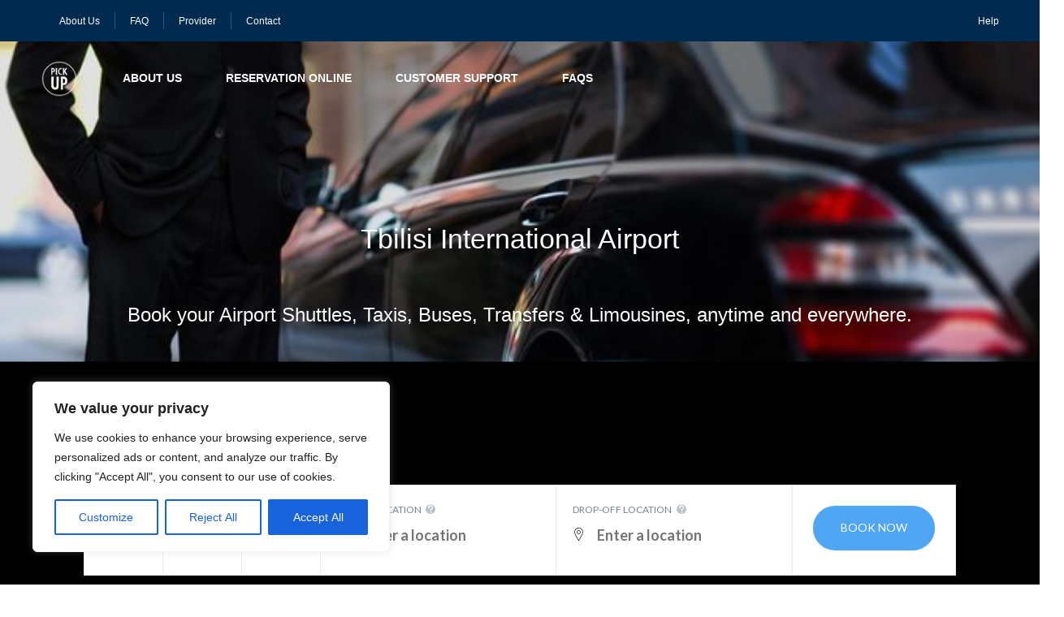

--- FILE ---
content_type: text/css
request_url: https://www.pickuptransfers.com/mijidum/miostile.css?ver=6.9
body_size: 2312
content:
/* Stripe Form Field Width */
.wc-stripe-elements-field, .wc-stripe-iban-element-field {
	width: 230px;
}


/* Margin Checkbox Term and Conditions */
.woocommerce-terms-and-conditions-checkbox-text {
    margin-left: 20px;
}

/* Enhancing Track Booking WooCommerce form fields */
.woocommerce form .form-row input.input-text, 
.woocommerce form .form-row textarea {
    box-sizing: border-box;
    width: 100%; /* Full width */
    margin: 0; /* Reset margin */
    outline: 0; /* Remove outline */
    line-height: 1.6; /* Improve line height for better readability */
    padding: 12px; /* Add more padding for a larger click area */
    border: 1px solid #ccc; /* Subtle border */
    border-radius: 4px; /* Rounded corners */
    background-color: #f7f7f7; /* Slight off-white background */
    font-size: 16px; /* Increase font size for better visibility */
    color: #333; /* Darker text for better contrast */
    transition: border-color 0.2s ease-in-out; /* Smooth transition for border color */
}

/* Hover and focus states for inputs */
.woocommerce form .form-row input.input-text:hover,
.woocommerce form .form-row textarea:hover,
.woocommerce form .form-row input.input-text:focus, 
.woocommerce form .form-row textarea:focus {
    border-color: #999; /* Darker border on hover/focus */
    background-color: #fff; /* White background on hover/focus */
}

/* Styling form rows for spacing and alignment */
.woocommerce form .form-row {
    padding: 3px; /* Minimal padding around form rows */
    margin: 0 0 20px; /* Increased bottom margin for better spacing */
}

/* Modern button styling */
.woocommerce form button {
    background-color: #333; /* Dark background for the button */
    color: #fff; /* White text for contrast */
    padding: 10px 15px; /* Padding for larger button */
    border-radius: 4px; /* Rounded corners for the button */
    border: none; /* Remove default border */
    font-size: 16px; /* Increase font size */
    line-height: 1.5; /* Line height for centering text */
    cursor: pointer; /* Cursor indication for clickability */
    transition: background-color 0.2s ease-in-out; /* Transition for button background */
}

/* Hover effect for the button */
.woocommerce form button:hover {
    background-color: #444; /* Slightly lighter background on hover */
}

/* Modernizing WooCommerce buttons */
.woocommerce:where(body:not(.woocommerce-block-theme-has-button-styles)) #respond input#submit,
.woocommerce:where(body:not(.woocommerce-block-theme-has-button-styles)) a.button,
.woocommerce:where(body:not(.woocommerce-block-theme-has-button-styles)) button.button,
.woocommerce:where(body:not(.woocommerce-block-theme-has-button-styles)) input.button,
:where(body:not(.woocommerce-block-theme-has-button-styles)) .woocommerce #respond input#submit,
:where(body:not(.woocommerce-block-theme-has-button-styles)) .woocommerce a.button,
:where(body:not(.woocommerce-block-theme-has-button-styles)) .woocommerce button.button,
:where(body:not(.woocommerce-block-theme-has-button-styles)) .woocommerce input.button {
    font-size: 16px; /* Sets a standard readable size for text */
    margin: 0;
    line-height: 1.6; /* Provides a good balance of height for text */
    cursor: pointer;
    position: relative;
    text-decoration: none;
    overflow: visible;
    padding: 10px 20px; /* Increased padding for a larger button */
    font-weight: 600; /* Slightly lighter weight than bold */
    border-radius: 4px; /* Rounds the corners for a softer look */
    left: auto;
    color: #ffffff; /* Sets text color to white */
    background-color: #0071a1; /* A modern blue shade */
    border: 1px solid #0071a1; /* Border to match background color */
    display: inline-block;
    background-image: none;
    box-shadow: 0 2px 4px rgba(0, 0, 0, 0.2); /* Subtle shadow for depth */
    text-shadow: none;
    transition: background-color 0.3s ease; /* Smooth transition for hover effect */
}

/* Hover effect for WooCommerce buttons */
.woocommerce:where(body:not(.woocommerce-block-theme-has-button-styles)) a.button:hover,
.woocommerce:where(body:not(.woocommerce-block-theme-has-button-styles)) button.button:hover,
.woocommerce:where(body:not(.woocommerce-block-theme-has-button-styles)) input.button:hover {
    background-color: #005880; /* A darker blue for hover state */
    border-color: #005880; /* Border color changes to match hover background */
    box-shadow: 0 2px 4px rgba(0, 0, 0, 0.3); /* Slightly deeper shadow for hover effect */
}

/* Modernizing WooCommerce buttons */
.woocommerce:where(body:not(.woocommerce-block-theme-has-button-styles)) #respond input#submit,
.woocommerce:where(body:not(.woocommerce-block-theme-has-button-styles)) a.button,
.woocommerce:where(body:not(.woocommerce-block-theme-has-button-styles)) button.button,
.woocommerce:where(body:not(.woocommerce-block-theme-has-button-styles)) input.button,
:where(body:not(.woocommerce-block-theme-has-button-styles)) .woocommerce #respond input#submit,
:where(body:not(.woocommerce-block-theme-has-button-styles)) .woocommerce a.button,
:where(body:not(.woocommerce-block-theme-has-button-styles)) .woocommerce button.button,
:where(body:not(.woocommerce-block-theme-has-button-styles)) .woocommerce input.button {
    font-size: 16px; /* Sets a standard readable size for text */
    margin: 0;
    line-height: 1.6; /* Provides a good balance of height for text */
    cursor: pointer;
    position: relative;
    text-decoration: none;
    overflow: visible;
    padding: 10px 20px; /* Increased padding for a larger button */
    font-weight: 600; /* Slightly lighter weight than bold */
    border-radius: 4px; /* Rounds the corners for a softer look */
    left: auto;
    color: #ffffff; /* Sets text color to white */
    background-color: #0071a1; /* A modern blue shade */
    border: 1px solid #0071a1; /* Border to match background color */
    display: inline-block;
    background-image: none;
    box-shadow: 0 2px 4px rgba(0, 0, 0, 0.2); /* Subtle shadow for depth */
    text-shadow: none;
    transition: background-color 0.3s ease; /* Smooth transition for hover effect */
}

/* Hover effect for WooCommerce buttons */
.woocommerce:where(body:not(.woocommerce-block-theme-has-button-styles)) a.button:hover,
.woocommerce:where(body:not(.woocommerce-block-theme-has-button-styles)) button.button:hover,
.woocommerce:where(body:not(.woocommerce-block-theme-has-button-styles)) input.button:hover {
    background-color: #005880; /* A darker blue for hover state */
    border-color: #005880; /* Border color changes to match hover background */
    box-shadow: 0 2px 4px rgba(0, 0, 0, 0.3); /* Slightly deeper shadow for hover effect */
}
/* Fine Enhancing Track Booking WooCommerce form fields */

/* Stile base per la navigazione dell'account */
.woocommerce-account .woocommerce-MyAccount-navigation {
    background-color: #00264d; /* Sfondo blu scuro per la barra laterale */
    padding: 1em;
    width: 30%; /* Regola la larghezza a piacere */
    box-shadow: 0 2px 5px rgba(0, 0, 0, 0.1); /* Aggiunge ombreggiatura per profondità */
}

/* Stile per gli elementi della lista della navigazione */
.woocommerce-account .woocommerce-MyAccount-navigation ul li {
    margin-bottom: 0.5em; /* Spazio tra gli elementi della lista */
    border-bottom: none; /* Rimuove la bordatura */
}

/* Stile per i link della navigazione */
.woocommerce-account .woocommerce-MyAccount-navigation ul li a {
    background-color: #003366; /* Sfondo blu più chiaro per ogni elemento della lista */
    color: #ffffff; /* Testo bianco */
    padding: 10px; /* Spaziatura interna per i link */
    display: block;
    border-radius: 4px; /* Angoli arrotondati */
    transition: background-color 0.3s; /* Transizione fluida per hover */
}

/* Stile per l'elemento della lista attivo e l'effetto hover */
.woocommerce-account .woocommerce-MyAccount-navigation ul li.is-active a,
.woocommerce-account .woocommerce-MyAccount-navigation ul li a:hover {
    background-color: #004d99; 
}

.woocommerce table.my_account_orders .button {
    white-space: nowrap;
    margin: 0.2em;
}

#content .wpb_alert p:last-child, #content .wpb_text_column :last-child, #content .wpb_text_column p:last-child, .wpb_alert p:last-child, .wpb_text_column :last-child, .wpb_text_column p:last-child {
    margin-bottom: 0;
    padding: 0.3em;
	
	/* Style the login form container for a centered look */
.woocommerce-account form.login {
    max-width: 320px;
    margin: 0 auto;
    padding: 2em;
    background: #ffffff;
    border: 1px solid #eaeaea;
    box-shadow: 0 2px 4px rgba(0, 0, 0, 0.1);
    border-radius: 8px;
}

/* Style input fields for a cohesive, modern appearance */
.woocommerce form.login .form-row input.input-text {
    width: 100%;
    padding: 0.75em;
    margin-bottom: 1em;
    border: 1px solid #cccccc;
    border-radius: 4px;
    background-color: #f7f7f7;
    font-size: 16px;
    color: #333;
}

/* Style the login button for a standout, clickable look */
.woocommerce form.login .button {
    background-color: #0056b3; /* Use a vibrant blue color */
    color: #ffffff;
    padding: 10px 20px;
    border: none;
    border-radius: 4px;
    font-size: 16px;
    line-height: 1;
    cursor: pointer;
    transition: background-color 0.2s;
    width: 100%; /* Full width button */
    box-shadow: 0 4px 6px rgba(0, 0, 0, 0.2); /* Subtle shadow for depth */
}

/* Change login button color on hover for visual feedback */
.woocommerce form.login .button:hover {
    background-color: #003d82; /* A darker shade of blue for hover */
}

/* Style 'Remember me' checkbox */
.woocommerce form.login .form-row .woocommerce-form__label-for-checkbox {
    line-height: 1.5;
    margin-bottom: 1em;
}

/* Lost password and back to site links */
.woocommerce form.login .lost_password {
    margin-top: 1em;
}

/* Responsive adjustments
for better mobile experience */
@media screen and (max-width: 768px) {
.woocommerce-account form.login {
padding: 1em;
margin-top: 1em;
}
.woocommerce form.login .button {
    padding: 10px; /* Slightly less padding on mobile */
}

	/* CENTER LOGIN WORD */
.woocommerce-notices-wrapper h2,
.woocommerce .woocommerce-notices-wrapper h2,
.woocommerce-page .woocommerce-notices-wrapper h2 {
    text-align: center !important;
}

/* If the h2 tag is not directly inside the notices wrapper, target h2 tags within the entire WooCommerce section */
.woocommerce h2,
.woocommerce-page h2 {
    text-align: center !important;
}

/* If h2 has inline styles or other constraints, we may need to adjust its container */
.woocommerce-account .woocommerce h2,
.woocommerce-page .entry-content .woocommerce h2,
.woocommerce-page .woocommerce-account h2 {
    display: block;
    width: 100%;
    margin: 0 auto;
    text-align: center !important;
}



--- FILE ---
content_type: text/css
request_url: https://www.pickuptransfers.com/bunotom/multisite/1/style.css?ver=6.9
body_size: 1475
content:
  
			.chbs-booking-form-id-10007 .chbs-location-add:hover,
			.chbs-booking-form-id-10007 .chbs-location-remove:hover,
			.chbs-booking-form-id-10007 .chbs-form-field .chbs-quantity-section .chbs-quantity-section-button:hover,
			.chbs-booking-form-id-10007 .chbs-button.chbs-button-style-1,
			.chbs-booking-form-id-10007 .chbs-button.chbs-button-style-2.chbs-state-selected,
			.chbs-booking-form-id-10007 .chbs-button.chbs-button-style-2.chbs-state-selected:hover,
			.chbs-booking-form-id-10007 .chbs-tab.ui-tabs .ui-tabs-nav>li.ui-tabs-active>a,
			.chbs-booking-form-id-10007 .chbs-payment>li>a .chbs-meta-icon-tick,
			.chbs-booking-form-id-10007 .chbs-summary .chbs-summary-header>a:hover,
			.chbs-booking-form-id-10007 .chbs-main-navigation-default>ul>li.chbs-state-selected>a>span:first-child
			{
				background-color:#50A6F2;
			}
			
			html .chbs-booking-form-id-10007 .chbs-tab.ui-tabs .ui-tabs-panel
			{
				border-top-color:#50A6F2;
			}
			
			.chbs-booking-form-id-10007.ui-datepicker td a.ui-state-hover,
			.chbs-booking-form-id-10007 .chbs-form-checkbox,
			.chbs-booking-form-id-10007 .chbs-location-add:hover,
			.chbs-booking-form-id-10007 .chbs-form-field .chbs-quantity-section .chbs-quantity-section-button:hover,
			.chbs-booking-form-id-10007 .chbs-location-remove:hover,
			.chbs-booking-form-id-10007 .chbs-payment>li>a.chbs-state-selected,
			.chbs-booking-form-id-10007 .chbs-summary .chbs-summary-header>a:hover,
			.chbs-booking-form-id-10007 .chbs-button.chbs-button-style-1,
			.chbs-booking-form-id-10007 .chbs-button.chbs-button-style-2.chbs-state-selected,
			.chbs-booking-form-id-10007 .chbs-button.chbs-button-style-2.chbs-state-selected:hover,
			.chbs-booking-form-id-10007 .chbs-tab.ui-tabs .ui-tabs-nav>li.ui-tabs-active>a,
			body.rtl .chbs-booking-form-id-10007 .chbs-tab.ui-tabs .ui-tabs-nav>li.ui-tabs-active>a
			{
				border-color:#50A6F2;
			}
			
			rs-module-wrap .chbs-booking-form-id-10007 .chbs-tab.ui-tabs .ui-tabs-nav>li.ui-tabs-active>a
			{
				border-color:#50A6F2 !important;
			}
			
			.chbs-booking-form-id-10007 .chbs-tab.ui-tabs .ui-tabs-nav>li.ui-tabs-active+li>a
			{
				border-left-color:#50A6F2;
			}
			
			body.rtl .chbs-booking-form-id-10007 .chbs-tab.ui-tabs .ui-tabs-nav>li.ui-tabs-active+li>a
			{
				border-right-color:#50A6F2;
			}
			
			.chbs-booking-form-id-10007.ui-datepicker td a.ui-state-hover,
			.chbs-booking-form-id-10007 .ui-menu .ui-menu-item.ui-state-focus,   
			.chbs-booking-form-id-10007 .ui-timepicker-wrapper>.ui-timepicker-list>li:hover,
			.chbs-booking-form-id-10007 .ui-timepicker-wrapper>.ui-timepicker-list>li.ui-timepicker-selected,
			.chbs-booking-form-id-10007 .chbs-location-add,
			.chbs-booking-form-id-10007 .chbs-location-remove,
			.chbs-booking-form-id-10007 .iti__country.iti__highlight,
			.chbs-booking-form-id-10007 .chbs-form-field .chbs-quantity-section .chbs-quantity-section-button,
			.chbs-booking-form-id-10007 .chbs-vehicle .chbs-vehicle-content>.chbs-vehicle-content-price>span>span:first-child,
			.chbs-booking-form-id-10007 .chbs-form-checkbox.chbs-state-selected>.chbs-meta-icon-tick,
			.chbs-booking-form-id-10007 .ui-selectmenu-button .chbs-meta-icon-arrow-vertical-large,
			.chbs-booking-form-id-10007 .chbs-ride-info>div>span:first-child,
			.chbs-booking-form-id-10007 .chbs-booking-extra-list>ul>li>div.chbs-column-1>div>.chbs-booking-form-extra-price,
			.chbs-booking-form-id-10007 .chbs-booking-complete .chbs-meta-icon-tick,
			.chbs-booking-form-id-10007 .chbs-booking-extra-header>span:first-child
			{
				color:#50A6F2;
			}
  
			.chbs-booking-form-id-10007 .chbs-summary,
			.chbs-booking-form-id-10007 .chbs-booking-complete .chbs-meta-icon-tick>div:first-child+div,
			.chbs-booking-form-id-10007 .chbs-vehicle .chbs-vehicle-content .chbs-vehicle-content-description>div>.chbs-vehicle-content-description-attribute,
			.chbs-booking-form-id-10007 #payment ul.payment_methods
			{
				background-color:#F6F6F6;
			}
			
			.chbs-booking-form-id-10007 .chbs-booking-complete .chbs-meta-icon-tick>div:first-child+div
			{
				border-color:#F6F6F6;
			}
			.chbs-booking-form-id-10007 .chbs-qtip,
			.chbs-booking-form-id-10007 .chbs-notice,
			.chbs-booking-form-id-10007 .chbs-location-add:hover,
			.chbs-booking-form-id-10007 .chbs-location-remove:hover,
			.chbs-booking-form-id-10007 .chbs-form-field .chbs-quantity-section .chbs-quantity-section-button:hover,
			.chbs-booking-form-id-10007 .chbs-button.chbs-button-style-1,
			.chbs-booking-form-id-10007 .chbs-button.chbs-button-style-2.chbs-state-selected,
			.chbs-booking-form-id-10007 .chbs-button.chbs-button-style-2.chbs-state-selected:hover,
			.chbs-booking-form-id-10007 .chbs-tab.ui-tabs .ui-tabs-nav>li.ui-tabs-active>a,
			.chbs-booking-form-id-10007 .chbs-main-navigation-default>ul>li.chbs-state-selected>a>span:first-child,
			.chbs-booking-form-id-10007 .chbs-summary .chbs-summary-header>a:hover,
			.chbs-booking-form-id-10007 .chbs-payment>li>a .chbs-meta-icon-tick
			{
				color:#FFFFFF;
			}
			
			.chbs-booking-form-id-10007 .ui-menu,
			.chbs-booking-form-id-10007.ui-datepicker,
			.chbs-booking-form-id-10007 .ui-timepicker-wrapper,
			.chbs-booking-form-id-10007 .ui-timepicker-wrapper>.ui-timepicker-list>li:hover,
			.chbs-booking-form-id-10007 .ui-timepicker-wrapper>.ui-timepicker-list>li.ui-timepicker-selected,
			.chbs-booking-form-id-10007 .chbs-form-field,
			.chbs-booking-form-id-10007 .chbs-form-checkbox,
			.chbs-booking-form-id-10007 .chbs-button.chbs-button-style-1:hover,
			.chbs-booking-form-id-10007 .chbs-button.chbs-button-style-2:hover,
			.chbs-booking-form-id-10007 .chbs-button.chbs-button-style-3:hover,
			.chbs-booking-form-id-10007 .chbs-button.chbs-button-selected.chbs-button-style-2,
			.chbs-booking-form-id-10007 .chbs-tab.ui-tabs .ui-tabs-nav>li>a,
			.chbs-booking-form-id-10007.chbs-widget.chbs-widget-style-2 .chbs-main-content-step-1 .chbs-tab.ui-tabs .ui-tabs-panel>div:last-child
			{
				background-color:#FFFFFF;
			}
  
			.chbs-booking-form-id-10007.ui-datepicker th,
			.chbs-booking-form-id-10007.ui-datepicker .ui-datepicker-prev,
			.chbs-booking-form-id-10007.ui-datepicker .ui-datepicker-next,
			.chbs-booking-form-id-10007 .chbs-tooltip,
			.chbs-booking-form-id-10007 .chbs-form-label-group,
			.chbs-booking-form-id-10007 .chbs-form-field>label,
			.chbs-booking-form-id-10007 .chbs-form-field>label a,
			.chbs-booking-form-id-10007 .chbs-form-field>label a:hover,
			.chbs-booking-form-id-10007 .chbs-button.chbs-button-style-2,
			.chbs-booking-form-id-10007 .chbs-button.chbs-button-style-3,
			.chbs-booking-form-id-10007 .chbs-tab.ui-tabs .ui-tabs-nav>li>a,
			.chbs-booking-form-id-10007 .chbs-ride-info>div>span:first-child+span,
			.chbs-booking-form-id-10007 .chbs-main-navigation-default>ul>li>a>span,
			.chbs-booking-form-id-10007 .chbs-summary .chbs-summary-field .chbs-summary-field-name,
			.chbs-booking-form-id-10007 .chbs-summary .chbs-summary-header>a,
			.chbs-booking-form-id-10007 .chbs-booking-extra-list>ul>li>div.chbs-column-1>div>.chbs-booking-form-extra-description,
			.chbs-booking-form-id-10007 .chbs-vehicle .chbs-vehicle-content .chbs-vehicle-content-description>div>.chbs-vehicle-content-description-attribute>ul>li>div:first-child,
			.chbs-booking-form-id-10007 .chbs-show-more-button>a,
			.chbs-booking-form-id-10007 .chbs-pagination a.chbs-pagination-prev,
			.chbs-booking-form-id-10007 .chbs-pagination a.chbs-pagination-next
			{
				color:#778591;
			}
  
			.chbs-booking-form-id-10007.ui-datepicker,
			.chbs-booking-form-id-10007.ui-datepicker thead,
			.chbs-booking-form-id-10007.ui-datepicker .ui-datepicker-prev,
			.chbs-booking-form-id-10007.ui-datepicker .ui-datepicker-next,
			.chbs-booking-form-id-10007 .ui-autocomplete,
			.chbs-booking-form-id-10007 .ui-selectmenu-menu,
			.chbs-booking-form-id-10007 .ui-menu .ui-menu-item,
			.chbs-booking-form-id-10007 .ui-timepicker-wrapper,
			.chbs-booking-form-id-10007 .ui-timepicker-wrapper>.ui-timepicker-list>li,
			.chbs-booking-form-id-10007 .chbs-booking-extra-category-list>div,
			.chbs-booking-form-id-10007 .chbs-form-field,
			.chbs-booking-form-id-10007 .chbs-payment>li>a,
			.chbs-booking-form-id-10007 .chbs-ride-info,
			.chbs-booking-form-id-10007 .chbs-ride-info>div:first-child,
			.chbs-booking-form-id-10007 .chbs-location-add,
			.chbs-booking-form-id-10007 .chbs-location-remove,
			.chbs-booking-form-id-10007 .chbs-form-field .chbs-quantity-section .chbs-quantity-section-button,
			.chbs-booking-form-id-10007 .chbs-button.chbs-button-style-2,
			.chbs-booking-form-id-10007 .chbs-button.chbs-button-style-3,
			.chbs-booking-form-id-10007 .chbs-tab.ui-tabs .ui-tabs-panel,
			.chbs-booking-form-id-10007 .chbs-tab.ui-tabs .ui-tabs-nav>li>a,
			body.rtl .chbs-booking-form-id-10007 .chbs-tab.ui-tabs .ui-tabs-nav>li>a,
			.chbs-booking-form-id-10007 .chbs-booking-extra-list>ul>li>div,
			.chbs-booking-form-id-10007 .chbs-vehicle-list>ul>li,
			.chbs-booking-form-id-10007 .chbs-booking-extra-header>span:first-child,
			html .chbs-booking-form-id-10007 .chbs-show-more-button>a>.chbs-circle,
			.chbs-booking-form-id-10007 .chbs-vehicle .chbs-vehicle-content>.chbs-vehicle-content-meta .chbs-vehicle-content-meta-info .chbs-circle,
			.chbs-booking-form-id-10007 .chbs-booking-complete .chbs-meta-icon-tick>div:first-child,
			.chbs-booking-form-id-10007.chbs-width-300 .chbs-tab.ui-tabs .ui-tabs-nav>li.ui-tabs-active+li>a,
			body.rtl .chbs-booking-form-id-10007.chbs-width-300 .chbs-tab.ui-tabs .ui-tabs-nav>li.ui-tabs-active+li>a,
			.chbs-booking-form-id-10007 .chbs-vehicle .chbs-vehicle-content>.chbs-vehicle-content-price-bid>div+div>input,
			html .chbs-booking-form-id-10007 .chbs-show-more-button>a:hover>span.chbs-circle,
			html .chbs-booking-form-id-10007 .chbs-show-more-button>a.chbs-state-selected>span.chbs-circle,
			.chbs-booking-form-id-10007.chbs-width-480.chbs-widget.chbs-widget-style-2 .chbs-main-content-step-1 .chbs-tab.ui-tabs .ui-tabs-panel .chbs-form-field,
			.chbs-booking-form-id-10007.chbs-width-300.chbs-widget.chbs-widget-style-2 .chbs-main-content-step-1 .chbs-tab.ui-tabs .ui-tabs-panel .chbs-form-field,
			.chbs-booking-form-id-10007.chbs-width-960.chbs-widget.chbs-widget-style-4 .chbs-main-content-step-1 .chbs-tab.ui-tabs .ui-tabs-panel .chbs-form-field,
			.chbs-booking-form-id-10007.chbs-width-768.chbs-widget.chbs-widget-style-4 .chbs-main-content-step-1 .chbs-tab.ui-tabs .ui-tabs-panel .chbs-form-field,
			.chbs-booking-form-id-10007.chbs-width-480.chbs-widget.chbs-widget-style-4 .chbs-main-content-step-1 .chbs-tab.ui-tabs .ui-tabs-panel .chbs-form-field,
			.chbs-booking-form-id-10007.chbs-width-300.chbs-widget.chbs-widget-style-4 .chbs-main-content-step-1 .chbs-tab.ui-tabs .ui-tabs-panel .chbs-form-field,
			.chbs-booking-form-id-10007.chbs-widget.chbs-widget-style-2 .chbs-main-content-step-1 .chbs-tab.ui-tabs .ui-tabs-panel,
			.chbs-booking-form-id-10007.chbs-widget.chbs-widget-style-3 .chbs-main-content-step-1 .chbs-tab.ui-tabs .ui-tabs-panel
			{
				border-color:#EAECEE;
			}
			
			rs-module .chbs-booking-form-id-10007 .chbs-tab.ui-tabs .ui-tabs-nav>li>a
			{
				border-color:#EAECEE !important;
			}
			
			.chbs-booking-form-id-10007.ui-datepicker .ui-datepicker-prev.ui-state-hover,
			.chbs-booking-form-id-10007.ui-datepicker .ui-datepicker-next.ui-state-hover,	   
			.chbs-booking-form-id-10007 .chbs-pagination a.chbs-pagination-prev:hover,
			.chbs-booking-form-id-10007 .chbs-pagination a.chbs-pagination-next:hover,
			.chbs-booking-form-id-10007 .chbs-form-label-group,
			.chbs-booking-form-id-10007 .chbs-button.chbs-button-style-2,
			.chbs-booking-form-id-10007 .chbs-button.chbs-button-style-3,
			.chbs-booking-form-id-10007 .chbs-main-navigation-default>ul>li>a>span:first-child,
			.chbs-booking-form-id-10007 .chbs-main-navigation-default>ul>li>div,
			html .chbs-booking-form-id-10007 .chbs-show-more-button>a:hover>span.chbs-circle,
			html .chbs-booking-form-id-10007 .chbs-show-more-button>a.chbs-state-selected>span.chbs-circle
			{
				background-color:#EAECEE;
			}
  
			.chbs-booking-form-id-10007.ui-datepicker td a,
			.chbs-booking-form-id-10007.ui-datepicker .ui-datepicker-title,
			.chbs-booking-form-id-10007.ui-datepicker .ui-datepicker-prev.ui-state-hover,
			.chbs-booking-form-id-10007.ui-datepicker .ui-datepicker-next.ui-state-hover, 
			.chbs-booking-form-id-10007 .chbs-agreement,
			.chbs-booking-form-id-10007 .chbs-agreement a,
			.chbs-booking-form-id-10007 .chbs-agreement a:hover,
			.chbs-booking-form-id-10007 .chbs-pagination a.chbs-pagination-prev:hover,
			.chbs-booking-form-id-10007 .chbs-pagination a.chbs-pagination-next:hover,
			.chbs-booking-form-id-10007 .chbs-booking-extra-category-list>div>a,
			.chbs-booking-form-id-10007 .chbs-booking-extra-category-list>div>a:hover,
			.chbs-booking-form-id-10007 .chbs-payment>li>a,
			.chbs-booking-form-id-10007 .chbs-payment>li>a:hover,
			.chbs-booking-form-id-10007 .chbs-payment-header,
			.chbs-booking-form-id-10007 .chbs-agreement-header,
			.chbs-booking-form-id-10007 .chbs-form-field input,
			.chbs-booking-form-id-10007 .chbs-summary-price-element span,
			.chbs-booking-form-id-10007 .chbs-summary .chbs-summary-header>h4,
			.chbs-booking-form-id-10007 .chbs-summary .chbs-summary-field .chbs-summary-field-value,			
			.chbs-booking-form-id-10007 .chbs-booking-complete h3,
			.chbs-booking-form-id-10007 .ui-selectmenu-button .ui-selectmenu-text,
			.chbs-booking-form-id-10007 .chbs-ride-info>div>span:first-child+span+span,
			.chbs-booking-form-id-10007 .chbs-booking-extra-list>ul>li>div.chbs-column-1>div>.chbs-booking-form-extra-name,
			.chbs-booking-form-id-10007 .chbs-main-navigation-default>ul>li.chbs-state-selected>a>span:first-child+span,
			.chbs-booking-form-id-10007 .chbs-booking-extra-header>span:first-child+span,
			.chbs-booking-form-id-10007 .chbs-vehicle .chbs-vehicle-content>div.chbs-vehicle-content-header>span,
			.chbs-booking-form-id-10007 .chbs-vehicle .chbs-vehicle-content>.chbs-vehicle-content-price-bid>div+div>input,
			html .chbs-booking-form-id-10007 .chbs-show-more-button>a:hover,
			.chbs-booking-form-id-10007 .chbs-vehicle .chbs-vehicle-content .chbs-vehicle-content-description>div>.chbs-vehicle-content-description-attribute>ul>li>div:first-child+div
			{
				color:#2C3E50;
			}
			
			.chbs-booking-form-id-10007 .chbs-summary-price-element>div.chbs-summary-price-element-total>span:first-child+span
			{
				border-color:#2C3E50;
			}
  
			.chbs-booking-form-id-10007.ui-datepicker td.ui-datepicker-unselectable,
			.chbs-booking-form-id-10007 .chbs-vehicle .chbs-vehicle-content>.chbs-vehicle-content-meta .chbs-meta-icon-bag,
			.chbs-booking-form-id-10007 .chbs-vehicle .chbs-vehicle-content>.chbs-vehicle-content-meta .chbs-meta-icon-people
			{
				color:#CED3D9;
			}
			
			.chbs-booking-form-id-10007 .chbs-summary .chbs-summary-field,
			.chbs-booking-form-id-10007 .chbs-summary .chbs-summary-header>a,
			.chbs-booking-form-id-10007 .chbs-summary-price-element>div.chbs-summary-price-element-total,
			.chbs-booking-form-id-10007 .chbs-vehicle .chbs-vehicle-content .chbs-vehicle-content-description>div>.chbs-vehicle-content-description-attribute>ul>li
			{
				border-color:#CED3D9;
			}			
  
			.chbs-booking-form-id-10007 .chbs-vehicle .chbs-vehicle-content>.chbs-vehicle-content-price>span>span:first-child+span,
			.chbs-booking-form-id-10007 .chbs-summary-price-element>div.chbs-summary-price-element-pay>span:first-child>span
			{
				color:#9EA8B2;
			}
  
			.chbs-booking-form-id-10007 .ui-menu .ui-menu-item,
			.chbs-booking-form-id-10007 .ui-timepicker-wrapper>.ui-timepicker-list>li,
			.chbs-booking-form-id-10007 .chbs-booking-complete p,
			.chbs-booking-form-id-10007 .chbs-button.chbs-button-style-1:hover
			{
				color:#556677;
			}
			
			.chbs-booking-form-id-10007 .chbs-qtip,
			.chbs-booking-form-id-10007 .chbs-notice
			{
				background-color:#556677;
			}
			
			.chbs-booking-form-id-10007 .chbs-qtip,
			.chbs-booking-form-id-10007 .chbs-notice
			{
				border-color:#556677;
			}  


--- FILE ---
content_type: text/css
request_url: https://www.pickuptransfers.com/mijidum/hesovec.css?ver=6.9
body_size: 1140
content:
/*
Theme Name:     Traveler Childtheme
Description:    Traveler Child Theme
Theme URI:      https://travelerwp.com/
Author:         the ShineTheme
Author URI:     http://shinetheme.com
Version:        1.0
Template:       traveler
*/

/**

.wc-stripe-elements-field, .wc-stripe-iban-element-field {
	width: 230px;
}


.woocommerce-terms-and-conditions-checkbox-text {
    margin-left: 20px;
}

/* Style the login form container for a centered look */
.woocommerce-account form.login {
    max-width: 320px;
    margin: 0 auto;
    padding: 2em;
    background: #ffffff;
    border: 1px solid #eaeaea;
    box-shadow: 0 2px 4px rgba(0, 0, 0, 0.1);
    border-radius: 8px;
}

/* Style input fields for a cohesive, modern appearance */
.woocommerce form.login .form-row input.input-text {
    width: 100%;
    padding: 0.75em;
    margin-bottom: 1em;
    border: 1px solid #cccccc;
    border-radius: 4px;
    background-color: #f7f7f7;
    font-size: 16px;
    color: #333;
}

/* Style the login button for a standout, clickable look */
.woocommerce form.login .button {
    background-color: #0056b3; /* Use a vibrant blue color */
    color: #ffffff;
    padding: 10px 20px;
    border: none;
    border-radius: 4px;
    font-size: 16px;
    line-height: 1;
    cursor: pointer;
    transition: background-color 0.2s;
    width: 100%; /* Full width button */
    box-shadow: 0 4px 6px rgba(0, 0, 0, 0.2); /* Subtle shadow for depth */
}

/* Change login button color on hover for visual feedback */
.woocommerce form.login .button:hover {
    background-color: #003d82; /* A darker shade of blue for hover */
}

/* Style 'Remember me' checkbox */
.woocommerce form.login .form-row .woocommerce-form__label-for-checkbox {
    display: flex;
    align-items: center;
    gap: 5px;
    line-height: 1.5;
    margin-bottom: 1em;
}

/* Lost password and back to site links */
.woocommerce form.login .lost_password {
    margin-top: 1em;
}

/* Responsive adjustments for better mobile experience */
@media screen and (max-width: 768px) {
    .woocommerce-account form.login {
        padding: 1em;
        margin-top: 1em;
    }
    
    .woocommerce form.login .button {
        padding: 10px; /* Slightly less padding on mobile */
    }
}

/* CENTER LOGIN WORD */
.woocommerce-notices-wrapper h2,
.woocommerce .woocommerce-notices-wrapper h2,
.woocommerce-page .woocommerce-notices-wrapper h2 {
    text-align: center !important;
}

/* If the h2 tag is not directly inside the notices wrapper, target h2 tags within the entire WooCommerce section */
.woocommerce h2,
.woocommerce-page h2 {
    text-align: center !important;
}

/* If h2 has inline styles or other constraints, we may need to adjust its container */
.woocommerce-account .woocommerce h2,
.woocommerce-page .entry-content .woocommerce h2,
.woocommerce-page .woocommerce-account h2 {
    display: block;
    width: 100%;
    margin: 0 auto;
    text-align: center !important;
}

/* Custom booking form styling */
.chbs-booking-form-id-10007 {
    /* Set the background and text color for all specified child elements on hover or selected state */
    --chbs-primary-bg-color: #2583e1;
    --chbs-primary-text-color: white;
}


--- FILE ---
content_type: text/javascript
request_url: https://www.pickuptransfers.com/gahogur/traveler-social-login/assets/main.js?ver=6.9
body_size: 1891
content:
//Social Login
jQuery(function ($) {
    var startApp = function () {
        var key = st_social_params.google_client_id;
        let r = (Math.random() + 1).toString(36).substring(7);
        gapi.load('auth2', function () {
            auth2 = gapi.auth2.getAuthInstance({
                client_id: key,
                cookiepolicy: 'single_host_origin',
                plugin_name: 'single_host_origin' + r,
            });
            const google_login_1 = document.getElementById('st-google-signin2');
            const google_login_2 = document.getElementById('st-google-signin3');
            if(google_login_1){
                attachSignin(document.getElementById('st-google-signin2'));
            }
            if(google_login_2){
                attachSignin(document.getElementById('st-google-signin3'));
            }
        });
    };

    if (typeof window.gapi != 'undefined') {
        startApp();
    }

    function attachSignin(element) {
        auth2.attachClickHandler(element, {},
            function (googleUser) {
                var profile = googleUser.getBasicProfile();
                startLoginWithGoogle(profile);

            },
            function (error) {
                console.log(JSON.stringify(error, undefined, 2));
            });
    }

    function startLoginWithGoogle(profile) {
        if (typeof window.gapi.auth2 == 'undefined')
            return;
        sendLoginData({
            'channel': 'google',
            'userid': profile.getId(),
            'username': profile.getName(),
            'useremail': profile.getEmail(),
        });
    }

    function startLoginWithFacebook(btn) {
        btn.addClass('loading');

        FB.getLoginStatus(function (response) {
            if (response.status === 'connected') {
                sendLoginData({
                    'channel': 'facebook',
                    'access_token': response.authResponse.accessToken
                });

            } else {
                FB.login(function (response) {
                    if (response.authResponse) {
                        sendLoginData({
                            'channel': 'facebook',
                            'access_token': response.authResponse.accessToken
                        });

                    } else {
                        alert('User cancelled login or did not fully authorize.');
                    }
                }, {
                    scope: 'email',
                    return_scopes: true
                });
            }
        });
    }

    function sendLoginData(data) {
        data._s = st_params._s;
        data.action = 'traveler.socialLogin';
        var parent_login = $(".login-regiter-popup");
        $.ajax({
            data: data,
            type: 'post',
            dataType: 'json',
            url: st_params.ajax_url,
            beforeSend: function () {
                parent_login.find('.map-loading').html('<div class="st-loader"></div>');
                parent_login.find('.map-loading').css('z-index', 99);
                parent_login.find('.map-loading').show();

            },
            success: function (rs) {
                handleSocialLoginResult(rs);
            },
            error: function (e) {

                alert('Can not login. Please try again later');
            }
        })
    }

    function handleSocialLoginResult(rs) {
        if (rs.reload && typeof rs.reload !== 'undefined')
            window.location.reload();
        if (rs.message)
            alert(rs.message);
    }

    $('.st_login_social_link').on('click', function () {
        var channel = $(this).data('channel');

        switch (channel) {
            case "facebook":
                startLoginWithFacebook($(this));
                break;
        }
    })

    /* Fix social login popup */
    function popupwindow(url, title, w, h) {
        var left = (screen.width / 2) - (w / 2);
        var top = (screen.height / 2) - (h / 2);
        return window.open(url, title, 'toolbar=no, location=no, directories=no, status=no, menubar=no, scrollbars=no, resizable=no, copyhistory=no, width=' + w + ', height=' + h + ', top=' + top + ', left=' + left);
    }

    $('.st_login_social_link').on('click', function () {
        var href = $(this).attr('href');
        if ($(this).hasClass('btn_login_tw_link'))
            popupwindow(href, '', 600, 450);
        return false;
    });
    /* End fix social login popup */

    function handleCredentialResponse(response) {
        console.log("Encoded JWT ID token: " + response.credential);
        const responsePayload = decodeJwtResponse(response.credential);

        console.log("ID: " + responsePayload.sub);
        console.log('Full Name: ' + responsePayload.name);
        console.log('Given Name: ' + responsePayload.given_name);
        console.log('Family Name: ' + responsePayload.family_name);
        console.log("Image URL: " + responsePayload.picture);
        console.log("Email: " + responsePayload.email);

        sendLoginData({
            'channel': 'google',
            'userid': responsePayload.sub,
            'username': responsePayload.name,
            'useremail': responsePayload.email,
        });
    }

    function decodeJwtResponse(token) {
        var base64Url = token.split(".")[1];
        var base64 = base64Url.replace(/-/g, "+").replace(/_/g, "/");
        var jsonPayload = decodeURIComponent(
            atob(base64)
            .split("")
            .map(function (c) {
                return "%" + ("00" + c.charCodeAt(0).toString(16)).slice(-2);
            })
            .join("")
        );

        return JSON.parse(jsonPayload);
    }
    if(typeof google !== "undefined" && typeof google.accounts !== "undefined"){
        window.onload = function () {
            google.accounts.id.initialize({
                client_id: st_social_params.google_client_id,
                callback: handleCredentialResponse
            });
            google.accounts.id.renderButton(
                document.getElementById("buttonDiv"), {
                    theme: "outline",
                    size: "large",
                    'scope': 'profile email',
                    'longtitle': true,
                    'theme': 'dark',
                } // customization attributes
                
            );
            google.accounts.id.renderButton(
                document.getElementById("buttonDivSignUp"), {
                    theme: "outline",
                    size: "large",
                    'scope': 'profile email',
                    'longtitle': true,
                    'theme': 'dark',
                } // customization attributes
                
            );
            google.accounts.id.prompt(); // also display the One Tap dialog
        }
    }
    

});




--- FILE ---
content_type: image/svg+xml
request_url: https://www.pickuptransfers.com/wp-content/uploads/2023/03/free_cancellation-1.svg
body_size: 745
content:
<?xml version="1.0" encoding="UTF-8"?>
<svg xmlns="http://www.w3.org/2000/svg" xmlns:xlink="http://www.w3.org/1999/xlink" width="100px" height="100px" viewBox="0 0 100 100" version="1.1">
<g id="surface1">
<path style=" stroke:none;fill-rule:nonzero;fill:rgb(12.156863%,12.156863%,12.156863%);fill-opacity:1;" d="M 73.835938 48.722656 L 82.210938 48.722656 L 82.210938 53.371094 L 73.835938 53.371094 Z M 73.835938 48.722656 "/>
<path style=" stroke:none;fill-rule:nonzero;fill:rgb(12.156863%,12.156863%,12.156863%);fill-opacity:1;" d="M 50.347656 70.929688 L 55 70.929688 L 55 79.300781 L 50.347656 79.300781 Z M 50.347656 70.929688 "/>
<path style=" stroke:none;fill-rule:nonzero;fill:rgb(12.156863%,12.156863%,12.156863%);fill-opacity:1;" d="M 65.136719 35.398438 L 71.058594 29.480469 L 74.347656 32.769531 L 68.425781 38.6875 Z M 65.136719 35.398438 "/>
<path style=" stroke:none;fill-rule:nonzero;fill:rgb(12.156863%,12.156863%,12.156863%);fill-opacity:1;" d="M 65.140625 66.851562 L 68.429688 63.5625 L 74.351562 69.480469 L 71.0625 72.769531 Z M 65.140625 66.851562 "/>
<path style=" stroke:none;fill-rule:nonzero;fill:rgb(12.156863%,12.156863%,12.156863%);fill-opacity:1;" d="M 39.417969 63.722656 L 50.582031 52.558594 L 50.582031 30.234375 L 57.675781 30.234375 L 57.675781 55.464844 C 57.09375 55.8125 44.417969 68.722656 44.417969 68.722656 Z M 39.417969 63.722656 "/>
<path style=" stroke:none;fill-rule:nonzero;fill:rgb(12.156863%,12.156863%,12.156863%);fill-opacity:1;" d="M 54.535156 13.488281 L 54.535156 20.117188 C 71.859375 20.117188 85.929688 34.1875 85.929688 51.511719 C 85.929688 68.835938 71.859375 82.90625 54.535156 82.90625 C 38.605469 82.90625 25.464844 70.929688 23.488281 55.8125 L 28.253906 60.464844 L 32.90625 55.8125 L 19.882812 42.558594 L 6.746094 55.699219 L 11.394531 60.347656 L 16.511719 55.234375 C 18.488281 74.417969 34.765625 89.535156 54.535156 89.535156 C 75.464844 89.535156 92.558594 72.441406 92.558594 51.511719 C 92.675781 30.582031 75.582031 13.488281 54.535156 13.488281 Z M 54.535156 13.488281 "/>
<path style=" stroke:none;fill-rule:nonzero;fill:rgb(8.627451%,54.901961%,80%);fill-opacity:1;" d="M 16.746094 16.511719 L 12.675781 17.441406 L 11.628906 13.253906 L 18.253906 11.277344 L 21.746094 11.277344 L 21.746094 34.652344 L 16.746094 34.652344 Z M 16.746094 16.511719 "/>
<path style=" stroke:none;fill-rule:nonzero;fill:rgb(8.627451%,54.901961%,80%);fill-opacity:1;" d="M 27.09375 10.464844 L 32.09375 10.464844 L 32.09375 19.417969 C 33.253906 17.90625 34.765625 16.511719 37.324219 16.511719 C 41.164062 16.511719 43.371094 19.070312 43.371094 23.140625 L 43.371094 34.652344 L 38.371094 34.652344 L 38.371094 24.765625 C 38.371094 22.324219 37.210938 21.164062 35.347656 21.164062 C 33.488281 21.164062 32.210938 22.441406 32.210938 24.765625 L 32.210938 34.652344 L 27.210938 34.652344 Z M 27.09375 10.464844 "/>
</g>
</svg>


--- FILE ---
content_type: text/javascript
request_url: https://www.pickuptransfers.com/dililep/v2/js/custom.js
body_size: 28047
content:
jQuery(function ($) {
    $(".hotel-room-booking-form").on("hotel-room-booking-form", function (event) {
        renderHtmlHotel();
    });
});
jQuery(function ($) {
    $(".date-wrapper").on("tours-booking-form", function (event) {
        renderHtmlTour();
    });
});

jQuery(function ($) {
    $(".date-wrapper").on("rental-booking-form", function (event) {
        renderHtmlRental();
    });
});


jQuery(function ($) {
    $("body").on("cartransfer-booking-form", function (event, el) {
        renderHtmlCarstranfer(event, el);
    });
});

jQuery(function ($) {
    $(".date-wrapper").on("car-booking-form", function (event) {
        renderHtmlCar(event);
    });
});

jQuery(function ($) {
    $("body").on("activity-booking-form", function (event, el) {
        renderHtmlActivity(event, el);
    });
});

function renderHtmlCarstranfer(event, el) {
    var form = el.closest('form.form-booking-car-transfer');
    var data = form.serializeArray();
    jQuery('.map-content-loading').hide();
    data.push({
        name: 'security',
        value: st_params._s
    });
    for (var i = 0; i < data.length; i++) {
        if (data[i].name === 'action') {
            data[i]['value'] = 'st_format_cartransfer_price';
        }
    };
    jQuery.ajax({
        method: "post",
        dataType: 'json',
        data: data,
        url: st_params.ajax_url,
        beforeSend: function () {
            jQuery('div.message-wrapper').html("");
            jQuery('.map-content-loading').show();
            jQuery('.message_box').html('');
            jQuery(form).closest('.item-service').find('.message').removeClass('mt20 alert alert-danger').hide();
        },
        success: function (response) {
            jQuery('.map-content-loading').hide();
            if (response) {
                if (response.price_html) {

                    if (jQuery(form).find('.service-price')) {
                        jQuery(form).find('.service-price .price').html(response.price_html);
                    }
                    jQuery('.message_box').html('');
                    jQuery('div.message-wrapper').html("");
                } else {
                    if (response.message) {
                        jQuery(form).closest('.item-service').find('.message').addClass('mt20 alert alert-danger').show().html(response.message);
                    }
                    if (response.price_from) {
                        if (jQuery('.form-head .price').length > 0) {
                            jQuery('.form-head .price').html(response.price_from);
                        }
                    }
                }
            }
        }
    });
}

function renderHtmlTour() {
    var form = jQuery('form.tour-booking-form');
    var data = jQuery('form.tour-booking-form').serializeArray();
    jQuery('.loader-wrapper').hide();
    data.push({
        name: 'security',
        value: st_params._s
    });
    for (var i = 0; i < data.length; i++) {
        if (data[i].name === 'action') {
            data[i]['value'] = 'st_format_tour_price';
        }
    };

    jQuery.ajax({
        method: "post",
        dataType: 'json',
        data: data,
        url: st_params.ajax_url,
        beforeSend: function () {
            jQuery('div.message-wrapper').html("");
            jQuery('.loader-wrapper').show();
            jQuery('.message_box').html('');
        },
        success: function (response) {
            jQuery('.loader-wrapper').hide();

            if (response) {
                if (response.price_html) {
                    if (jQuery('.form-head .price').length > 0) {
                        jQuery('.form-head .price').html(response.price_html);
                    }
                    if (jQuery('.st-tour-booking__price--item').length > 0) {
                        jQuery('.st-tour-booking__price--item').html(response.price_html);
                    }
                    if (jQuery('.hotel-target-book-mobile').length > 0) {
                        jQuery('.hotel-target-book-mobile .price-wrapper').html(response.price_html);
                    }
                    jQuery('.message_box').html('');
                    jQuery('div.message-wrapper').html("");

                } else {
                    if (response.message) {
                        jQuery('#form-booking-inpage .message-wrapper').html('<div class="alert alert-danger"> <button type="button" class="close" data-dismiss="alert" aria-label="Close"><span aria-hidden="true">×</span></button> ' + response.message + ' </div>');
                    }
                    if (response.price_from) {
                        if (jQuery('.form-head .price').length > 0) {
                            jQuery('.form-head .price').html(response.price_from);
                        }
                    }
                }
            }
        }
    });
}

function renderHtmlActivity() {
    var form = jQuery('form.activity-booking-form');
    var data = jQuery('form.activity-booking-form').serializeArray();
    jQuery('.loader-wrapper').hide();
    data.push({
        name: 'security',
        value: st_params._s
    });
    for (var i = 0; i < data.length; i++) {

        if (data[i].name === 'action') {
            data[i]['value'] = 'st_format_activity_price';
        }
    };
    jQuery.ajax({
        method: "post",
        dataType: 'json',
        data: data,
        url: st_params.ajax_url,
        beforeSend: function () {
            jQuery('.loader-wrapper').show();
            jQuery('div.message-wrapper').html("");
            jQuery('.message_box').html('');
        },
        success: function (response) {
            jQuery('.loader-wrapper').hide();
            if (response) {
                if (response.price_html) {
                    if (jQuery('.form-head .price').length > 0) {
                        if (response.price_html) {
                            jQuery('.form-head .price').html(response.price_html);
                        }
                    }
                    if (jQuery('.hotel-target-book-mobile').length > 0) {
                        jQuery('.hotel-target-book-mobile .price-wrapper').html(response.price_html);
                    }
                    jQuery('div.message-wrapper').html("");
                    jQuery('.message_box').html('');
                    ci = 0;
                } else {
                    if (response.message) {
                        jQuery('#form-booking-inpage .message-wrapper').html('<div class="alert alert-danger"> <button type="button" class="close" data-dismiss="alert" aria-label="Close"><span aria-hidden="true">×</span></button> ' + response.message + ' </div>');
                    }
                }
            }
        }
    });
}

function renderHtmlRental() {
    var form = jQuery('form.rental-booking-form');
    var data = jQuery('form.rental-booking-form').serializeArray();
    jQuery('.loader-wrapper').hide();
    data.push({
        name: 'security',
        value: st_params._s
    });
    for (var i = 0; i < data.length; i++) {

        if (data[i].name === 'action') {
            data[i]['value'] = 'st_format_rental_price';
        }
    };
    jQuery.ajax({
        method: "post",
        dataType: 'json',
        data: data,
        url: st_params.ajax_url,
        beforeSend: function () {
            jQuery('.loader-wrapper').show();
            jQuery('div.message-wrapper').html("");
            jQuery('.message_box').html('');
        },
        success: function (response) {
            jQuery('.loader-wrapper').hide();
            if (response) {
                if (response.price_html) {
                    if (jQuery('.form-head').length > 0) {
                        if (response.price_html) {
                            jQuery('.form-head .price-min').html(response.price_html);
                        }
                    }
                    if (jQuery('.hotel-target-book-mobile').length > 0) {
                        jQuery('.hotel-target-book-mobile .price-wrapper').html(response.price_html);
                    }
                    jQuery('.message_box').html('');
                    jQuery('div.message-wrapper').html("");
                    ci = 0;
                } else {
                    if (response.message) {
                        jQuery('#form-booking-inpage .message-wrapper').html('<div class="alert alert-danger"> <button type="button" class="close" data-dismiss="alert" aria-label="Close"><span aria-hidden="true">×</span></button> ' + response.message + ' </div>');
                    }
                }
            }
        }
    });
}

function renderHtmlHotel() {
    var form = jQuery('form.hotel-room-booking-form');
    var data = jQuery('form.hotel-room-booking-form').serializeArray();
    jQuery('.loader-wrapper').hide();
    data.push({
        name: 'security',
        value: st_params._s
    });
    for (var i = 0; i < data.length; i++) {

        if (data[i].name === 'action') {
            data[i]['value'] = 'st_format_hotel_price';
        }
    };
    jQuery.ajax({
        method: "post",
        dataType: 'json',
        data: data,
        url: st_params.ajax_url,
        beforeSend: function () {
            jQuery('.loader-wrapper').show();
            jQuery('div.message-wrapper').html("");
            jQuery('.message_box').html('');
        },
        success: function (response) {
            jQuery('.loader-wrapper').hide();
            if (response) {
                if (response.price_html) {
                    if (jQuery('.form-head').length > 0) {
                        if (response.price_html) {
                            jQuery('.form-head').html(response.price_html);
                        }
                    }
                    if (jQuery('.hotel-target-book-mobile').length > 0) {
                        jQuery('.hotel-target-book-mobile .price-wrapper').html(response.price_html);
                    }
                    jQuery('.message_box').html('');
                    jQuery('div.message-wrapper').html("");
                    ci = 0;
                } else {
                    if (response.message) {
                        jQuery('.message-wrapper').html('<div class="alert alert-danger"> <button type="button" class="close" data-dismiss="alert" aria-label="Close"><span aria-hidden="true">×</span></button> ' + response.message + ' </div>');
                    }
                }
            }
        }
    });
}

function renderHtmlCar() {
    var form = jQuery('form.car-booking-form');
    var data = jQuery('form.car-booking-form').serializeArray();

    jQuery('.loader-wrapper').hide();
    data.push({
        name: 'security',
        value: st_params._s
    });
    for (var i = 0; i < data.length; i++) {

        if (data[i].name === 'action') {
            data[i]['value'] = 'st_format_car_price';
        }
    };
    jQuery.ajax({
        method: "post",
        dataType: 'json',
        data: data,
        url: st_params.ajax_url,
        beforeSend: function () {
            jQuery('.loader-wrapper').show();
            jQuery('div.message-wrapper').html("");
            jQuery('.message_box').html('');
        },
        success: function (response) {
            jQuery('.loader-wrapper').hide();
            if (response) {
                if (response.price_html) {
                    if (jQuery('.form-head').length > 0) {
                        jQuery('.form-head').html(response.price_html);
                    }

                    jQuery('.message_box').html('');
                    ci = 0;
                } else {
                    if (response.message) {
                        jQuery('#form-booking-inpage .message-wrapper').html('<div class="alert alert-danger"> <button type="button" class="close" data-dismiss="alert" aria-label="Close"><span aria-hidden="true">×</span></button> ' + response.message + ' </div>');
                    }
                }
            }
        }
    });
}
//caculator Booking
if (st_params.caculator_price_single_ajax && st_params.caculator_price_single_ajax === 'on') {
    //Car
    jQuery(function ($) {
        if (jQuery('.car-booking-form').length > 0) {
            if (jQuery('.form-more-extra .extras').length > 0) {
                jQuery('.form-more-extra .extras li').each(function () {
                    jQuery(this).find('.extra-service-select').on('change', function () {
                        changeServiceSelect();
                    })
                });
            }

            function changeServiceSelect() {
                renderHtmlCar();
            }

            function renderHtmlCar() {
                var form = jQuery('form.car-booking-form');
                var data = jQuery('form.car-booking-form').serializeArray();
                jQuery('.loader-wrapper').hide();
                data.push({
                    name: 'security',
                    value: st_params._s
                });
                for (var i = 0; i < data.length; i++) {

                    if (data[i].name === 'action') {
                        data[i]['value'] = 'st_format_car_price';
                    }
                };
                jQuery.ajax({
                    method: "post",
                    dataType: 'json',
                    data: data,
                    url: st_params.ajax_url,
                    beforeSend: function () {
                        jQuery('.loader-wrapper').show();
                        jQuery('div.message-wrapper').html("");
                    },
                    success: function (response) {
                        jQuery('.loader-wrapper').hide();
                        if (response) {
                            if (response.price_html) {
                                if (jQuery('.form-head').length > 0) {
                                    jQuery('.form-head').html(response.price_html);
                                }

                                jQuery('.message_box').html('');
                                ci = 0;
                            } else {
                                if (response.message) {
                                    jQuery('#form-booking-inpage .message-wrapper').html('<div class="alert alert-danger"> <button type="button" class="close" data-dismiss="alert" aria-label="Close"><span aria-hidden="true">×</span></button> ' + response.message + ' </div>');
                                }
                            }
                        }
                    }
                });
            }
        }
    });

    //Tour
    jQuery(function ($) {
        if ($('.tour-booking-form').length > 0) {
            if ($('.guest-wrapper').length > 0) {
                $('.guest-wrapper').each(function () {
                    $(this).find('.form-control.st-input-number').on('change', function () {
                        renderHtmlTour();
                    })
                });
            }
            if ($('#st-package-popup').length > 0) {
                $('#st-package-popup .mfp-close').on('click', function () {
                    renderHtmlTour();
                });
            }
            if ($('.form-more-extra .extras').length > 0) {
                $('.form-more-extra .extras li').each(function () {
                    $(this).find('.extra-service-select').on('change', function () {
                        renderHtmlTour();
                    })
                });
            }
            if ($('.form-more-extra-solo').length > 0) {
                $('.st-package-popup-solo  li').each(function () {
                    $(this).find('.extra-service-select').on('change', function () {
                        renderHtmlTour();
                    })
                });
                $('.form-more-extra-solo li.item').each(function () {
                    $(this).find('.extra-service-select').on('change', function () {
                        renderHtmlTour();
                    })
                });

            }
            if ($('.st-form-starttime').length > 0) {
                $('.st_tour_starttime').each(function () {
                    $(this).on('change', function () {
                        renderHtmlTour();
                    })
                });
            }

        }
    });


    //Activity
    jQuery(function ($) {
        if ($('.activity-booking-form').length > 0) {
            var flag = false;
            if ($('.guest-wrapper').length > 0) {
                $('.guest-wrapper').each(function () {
                    $(this).find('.form-control.st-input-number').on('change', function () {
                        renderHtmlActivity();
                    })
                });
            }
            if ($('#st-package-popup').length > 0) {
                $('#st-package-popup .item').each(function () {
                    $(this).find('ul li .extra-service-select').on('change', function () {
                        renderHtmlActivity();
                    })
                });
            }
            if ($('.form-more-extra .extras').length > 0) {
                $('.form-more-extra .extras li').each(function () {
                    $(this).find('.extra-service-select').on('change', function () {
                        renderHtmlActivity();
                    })
                });
            }
            if ($('.st-form-starttime').length > 0) {
                $('.st_tour_starttime').each(function () {
                    $(this).on('change', function () {
                        renderHtmlActivity();
                    })
                });
            }
            if (flag) {
                renderHtmlActivity();
            }

        }
    });

    //Rental
    jQuery(function ($) {
        if ($('.rental-booking-form').length > 0) {
            var flag = false;
            if ($('.form-extra-field').length > 0) {
                $('.form-extra-field').each(function () {
                    var st_guest = $(this).closest('.field-guest');
                    st_guest.find('.st-input-number').on('change', function () {
                        renderHtmlRental();
                    })
                });
            }
            if ($('.form-more-extra .extras').length > 0) {
                $('.form-more-extra .extras li').each(function () {
                    $(this).find('.extra-service-select').on('change', function () {
                        renderHtmlRental();
                    })
                });
            }
            if (flag) {
                renderHtmlRental();
            }

        }
    });

    //HotelRoom
    jQuery(function ($) {
        if ($('.hotel-room-booking-form').length > 0) {
            var flag = false;
            var ci_hotel = 0;
            $('.check-in-input').on('change', function (e) {
                if (ci_hotel != 0) {
                    renderHtmlHotel();
                }
                ci_hotel++;
            });
            if ($('.form-extra-field').length > 0) {
                $('.form-extra-field').each(function () {
                    $(this).find('.form-control.st-input-number').on('change', function () {
                        renderHtmlHotel();
                    })
                });
            }
            if ($('.form-more-extra .extras').length > 0) {
                $('.form-more-extra .extras li').each(function () {
                    $(this).find('.extra-service-select').on('change', function () {
                        renderHtmlHotel();
                    })
                });
            }
            if (flag) {
                renderHtmlHotel();
            }

        }
    });
    //Car transfer
    jQuery(function ($) {
        $(document).on('change', '.item-service-car .sroom-extra-service table tr .extra-service-select', function (event) {
            $('body').trigger('cartransfer-booking-form', [$(this)]);
        });

        $(document).on('change', '.item-service-car .sroom-return  input[name ="return_car"]', function (event) {
            $('body').trigger('cartransfer-booking-form', [$(this)]);
        });
    });
}

var mapStyles = {
    'silver': [{
            "elementType": "geometry",
            "stylers": [{
                "color": "#f5f5f5"
            }]
        },
        {
            "elementType": "labels.icon",
            "stylers": [{
                "visibility": "off"
            }]
        },
        {
            "elementType": "labels.text.fill",
            "stylers": [{
                "color": "#616161"
            }]
        },
        {
            "elementType": "labels.text.stroke",
            "stylers": [{
                "color": "#f5f5f5"
            }]
        },
        {
            "featureType": "administrative.land_parcel",
            "elementType": "labels.text.fill",
            "stylers": [{
                "color": "#bdbdbd"
            }]
        },
        {
            "featureType": "poi",
            "elementType": "geometry",
            "stylers": [{
                "color": "#eeeeee"
            }]
        },
        {
            "featureType": "poi",
            "elementType": "labels.text.fill",
            "stylers": [{
                "color": "#757575"
            }]
        },
        {
            "featureType": "poi.park",
            "elementType": "geometry",
            "stylers": [{
                "color": "#e5e5e5"
            }]
        },
        {
            "featureType": "poi.park",
            "elementType": "labels.text.fill",
            "stylers": [{
                "color": "#9e9e9e"
            }]
        },
        {
            "featureType": "road",
            "elementType": "geometry",
            "stylers": [{
                "color": "#ffffff"
            }]
        },
        {
            "featureType": "road.arterial",
            "elementType": "labels.text.fill",
            "stylers": [{
                "color": "#757575"
            }]
        },
        {
            "featureType": "road.highway",
            "elementType": "geometry",
            "stylers": [{
                "color": "#dadada"
            }]
        },
        {
            "featureType": "road.highway",
            "elementType": "labels.text.fill",
            "stylers": [{
                "color": "#616161"
            }]
        },
        {
            "featureType": "road.local",
            "elementType": "labels.text.fill",
            "stylers": [{
                "color": "#9e9e9e"
            }]
        },
        {
            "featureType": "transit.line",
            "elementType": "geometry",
            "stylers": [{
                "color": "#e5e5e5"
            }]
        },
        {
            "featureType": "transit.station",
            "elementType": "geometry",
            "stylers": [{
                "color": "#eeeeee"
            }]
        },
        {
            "featureType": "water",
            "elementType": "geometry",
            "stylers": [{
                "color": "#c9c9c9"
            }]
        },
        {
            "featureType": "water",
            "elementType": "labels.text.fill",
            "stylers": [{
                "color": "#9e9e9e"
            }]
        }
    ],
    'retro': [{
            "elementType": "geometry",
            "stylers": [{
                "color": "#ebe3cd"
            }]
        },
        {
            "elementType": "labels.text.fill",
            "stylers": [{
                "color": "#523735"
            }]
        },
        {
            "elementType": "labels.text.stroke",
            "stylers": [{
                "color": "#f5f1e6"
            }]
        },
        {
            "featureType": "administrative",
            "elementType": "geometry.stroke",
            "stylers": [{
                "color": "#c9b2a6"
            }]
        },
        {
            "featureType": "administrative.land_parcel",
            "elementType": "geometry.stroke",
            "stylers": [{
                "color": "#dcd2be"
            }]
        },
        {
            "featureType": "administrative.land_parcel",
            "elementType": "labels.text.fill",
            "stylers": [{
                "color": "#ae9e90"
            }]
        },
        {
            "featureType": "landscape.natural",
            "elementType": "geometry",
            "stylers": [{
                "color": "#dfd2ae"
            }]
        },
        {
            "featureType": "poi",
            "elementType": "geometry",
            "stylers": [{
                "color": "#dfd2ae"
            }]
        },
        {
            "featureType": "poi",
            "elementType": "labels.text.fill",
            "stylers": [{
                "color": "#93817c"
            }]
        },
        {
            "featureType": "poi.park",
            "elementType": "geometry.fill",
            "stylers": [{
                "color": "#a5b076"
            }]
        },
        {
            "featureType": "poi.park",
            "elementType": "labels.text.fill",
            "stylers": [{
                "color": "#447530"
            }]
        },
        {
            "featureType": "road",
            "elementType": "geometry",
            "stylers": [{
                "color": "#f5f1e6"
            }]
        },
        {
            "featureType": "road.arterial",
            "elementType": "geometry",
            "stylers": [{
                "color": "#fdfcf8"
            }]
        },
        {
            "featureType": "road.highway",
            "elementType": "geometry",
            "stylers": [{
                "color": "#f8c967"
            }]
        },
        {
            "featureType": "road.highway",
            "elementType": "geometry.stroke",
            "stylers": [{
                "color": "#e9bc62"
            }]
        },
        {
            "featureType": "road.highway.controlled_access",
            "elementType": "geometry",
            "stylers": [{
                "color": "#e98d58"
            }]
        },
        {
            "featureType": "road.highway.controlled_access",
            "elementType": "geometry.stroke",
            "stylers": [{
                "color": "#db8555"
            }]
        },
        {
            "featureType": "road.local",
            "elementType": "labels.text.fill",
            "stylers": [{
                "color": "#806b63"
            }]
        },
        {
            "featureType": "transit.line",
            "elementType": "geometry",
            "stylers": [{
                "color": "#dfd2ae"
            }]
        },
        {
            "featureType": "transit.line",
            "elementType": "labels.text.fill",
            "stylers": [{
                "color": "#8f7d77"
            }]
        },
        {
            "featureType": "transit.line",
            "elementType": "labels.text.stroke",
            "stylers": [{
                "color": "#ebe3cd"
            }]
        },
        {
            "featureType": "transit.station",
            "elementType": "geometry",
            "stylers": [{
                "color": "#dfd2ae"
            }]
        },
        {
            "featureType": "water",
            "elementType": "geometry.fill",
            "stylers": [{
                "color": "#b9d3c2"
            }]
        },
        {
            "featureType": "water",
            "elementType": "labels.text.fill",
            "stylers": [{
                "color": "#92998d"
            }]
        }
    ],
    'dark': [{
            "elementType": "geometry",
            "stylers": [{
                "color": "#212121"
            }]
        },
        {
            "elementType": "labels.icon",
            "stylers": [{
                "visibility": "off"
            }]
        },
        {
            "elementType": "labels.text.fill",
            "stylers": [{
                "color": "#757575"
            }]
        },
        {
            "elementType": "labels.text.stroke",
            "stylers": [{
                "color": "#212121"
            }]
        },
        {
            "featureType": "administrative",
            "elementType": "geometry",
            "stylers": [{
                "color": "#757575"
            }]
        },
        {
            "featureType": "administrative.country",
            "elementType": "labels.text.fill",
            "stylers": [{
                "color": "#9e9e9e"
            }]
        },
        {
            "featureType": "administrative.land_parcel",
            "stylers": [{
                "visibility": "off"
            }]
        },
        {
            "featureType": "administrative.locality",
            "elementType": "labels.text.fill",
            "stylers": [{
                "color": "#bdbdbd"
            }]
        },
        {
            "featureType": "poi",
            "elementType": "labels.text.fill",
            "stylers": [{
                "color": "#757575"
            }]
        },
        {
            "featureType": "poi.park",
            "elementType": "geometry",
            "stylers": [{
                "color": "#181818"
            }]
        },
        {
            "featureType": "poi.park",
            "elementType": "labels.text.fill",
            "stylers": [{
                "color": "#616161"
            }]
        },
        {
            "featureType": "poi.park",
            "elementType": "labels.text.stroke",
            "stylers": [{
                "color": "#1b1b1b"
            }]
        },
        {
            "featureType": "road",
            "elementType": "geometry.fill",
            "stylers": [{
                "color": "#2c2c2c"
            }]
        },
        {
            "featureType": "road",
            "elementType": "labels.text.fill",
            "stylers": [{
                "color": "#8a8a8a"
            }]
        },
        {
            "featureType": "road.arterial",
            "elementType": "geometry",
            "stylers": [{
                "color": "#373737"
            }]
        },
        {
            "featureType": "road.highway",
            "elementType": "geometry",
            "stylers": [{
                "color": "#3c3c3c"
            }]
        },
        {
            "featureType": "road.highway.controlled_access",
            "elementType": "geometry",
            "stylers": [{
                "color": "#4e4e4e"
            }]
        },
        {
            "featureType": "road.local",
            "elementType": "labels.text.fill",
            "stylers": [{
                "color": "#616161"
            }]
        },
        {
            "featureType": "transit",
            "elementType": "labels.text.fill",
            "stylers": [{
                "color": "#757575"
            }]
        },
        {
            "featureType": "water",
            "elementType": "geometry",
            "stylers": [{
                "color": "#000000"
            }]
        },
        {
            "featureType": "water",
            "elementType": "labels.text.fill",
            "stylers": [{
                "color": "#3d3d3d"
            }]
        }
    ],
    'night': [{
            "elementType": "geometry",
            "stylers": [{
                "color": "#242f3e"
            }]
        },
        {
            "elementType": "labels.text.fill",
            "stylers": [{
                "color": "#746855"
            }]
        },
        {
            "elementType": "labels.text.stroke",
            "stylers": [{
                "color": "#242f3e"
            }]
        },
        {
            "featureType": "administrative.locality",
            "elementType": "labels.text.fill",
            "stylers": [{
                "color": "#d59563"
            }]
        },
        {
            "featureType": "poi",
            "elementType": "labels.text.fill",
            "stylers": [{
                "color": "#d59563"
            }]
        },
        {
            "featureType": "poi.park",
            "elementType": "geometry",
            "stylers": [{
                "color": "#263c3f"
            }]
        },
        {
            "featureType": "poi.park",
            "elementType": "labels.text.fill",
            "stylers": [{
                "color": "#6b9a76"
            }]
        },
        {
            "featureType": "road",
            "elementType": "geometry",
            "stylers": [{
                "color": "#38414e"
            }]
        },
        {
            "featureType": "road",
            "elementType": "geometry.stroke",
            "stylers": [{
                "color": "#212a37"
            }]
        },
        {
            "featureType": "road",
            "elementType": "labels.text.fill",
            "stylers": [{
                "color": "#9ca5b3"
            }]
        },
        {
            "featureType": "road.highway",
            "elementType": "geometry",
            "stylers": [{
                "color": "#746855"
            }]
        },
        {
            "featureType": "road.highway",
            "elementType": "geometry.stroke",
            "stylers": [{
                "color": "#1f2835"
            }]
        },
        {
            "featureType": "road.highway",
            "elementType": "labels.text.fill",
            "stylers": [{
                "color": "#f3d19c"
            }]
        },
        {
            "featureType": "transit",
            "elementType": "geometry",
            "stylers": [{
                "color": "#2f3948"
            }]
        },
        {
            "featureType": "transit.station",
            "elementType": "labels.text.fill",
            "stylers": [{
                "color": "#d59563"
            }]
        },
        {
            "featureType": "water",
            "elementType": "geometry",
            "stylers": [{
                "color": "#17263c"
            }]
        },
        {
            "featureType": "water",
            "elementType": "labels.text.fill",
            "stylers": [{
                "color": "#515c6d"
            }]
        },
        {
            "featureType": "water",
            "elementType": "labels.text.stroke",
            "stylers": [{
                "color": "#17263c"
            }]
        }
    ],
    'aubergine': [{
            "elementType": "geometry",
            "stylers": [{
                "color": "#1d2c4d"
            }]
        },
        {
            "elementType": "labels.text.fill",
            "stylers": [{
                "color": "#8ec3b9"
            }]
        },
        {
            "elementType": "labels.text.stroke",
            "stylers": [{
                "color": "#1a3646"
            }]
        },
        {
            "featureType": "administrative.country",
            "elementType": "geometry.stroke",
            "stylers": [{
                "color": "#4b6878"
            }]
        },
        {
            "featureType": "administrative.land_parcel",
            "elementType": "labels.text.fill",
            "stylers": [{
                "color": "#64779e"
            }]
        },
        {
            "featureType": "administrative.province",
            "elementType": "geometry.stroke",
            "stylers": [{
                "color": "#4b6878"
            }]
        },
        {
            "featureType": "landscape.man_made",
            "elementType": "geometry.stroke",
            "stylers": [{
                "color": "#334e87"
            }]
        },
        {
            "featureType": "landscape.natural",
            "elementType": "geometry",
            "stylers": [{
                "color": "#023e58"
            }]
        },
        {
            "featureType": "poi",
            "elementType": "geometry",
            "stylers": [{
                "color": "#283d6a"
            }]
        },
        {
            "featureType": "poi",
            "elementType": "labels.text.fill",
            "stylers": [{
                "color": "#6f9ba5"
            }]
        },
        {
            "featureType": "poi",
            "elementType": "labels.text.stroke",
            "stylers": [{
                "color": "#1d2c4d"
            }]
        },
        {
            "featureType": "poi.park",
            "elementType": "geometry.fill",
            "stylers": [{
                "color": "#023e58"
            }]
        },
        {
            "featureType": "poi.park",
            "elementType": "labels.text.fill",
            "stylers": [{
                "color": "#3C7680"
            }]
        },
        {
            "featureType": "road",
            "elementType": "geometry",
            "stylers": [{
                "color": "#304a7d"
            }]
        },
        {
            "featureType": "road",
            "elementType": "labels.text.fill",
            "stylers": [{
                "color": "#98a5be"
            }]
        },
        {
            "featureType": "road",
            "elementType": "labels.text.stroke",
            "stylers": [{
                "color": "#1d2c4d"
            }]
        },
        {
            "featureType": "road.highway",
            "elementType": "geometry",
            "stylers": [{
                "color": "#2c6675"
            }]
        },
        {
            "featureType": "road.highway",
            "elementType": "geometry.stroke",
            "stylers": [{
                "color": "#255763"
            }]
        },
        {
            "featureType": "road.highway",
            "elementType": "labels.text.fill",
            "stylers": [{
                "color": "#b0d5ce"
            }]
        },
        {
            "featureType": "road.highway",
            "elementType": "labels.text.stroke",
            "stylers": [{
                "color": "#023e58"
            }]
        },
        {
            "featureType": "transit",
            "elementType": "labels.text.fill",
            "stylers": [{
                "color": "#98a5be"
            }]
        },
        {
            "featureType": "transit",
            "elementType": "labels.text.stroke",
            "stylers": [{
                "color": "#1d2c4d"
            }]
        },
        {
            "featureType": "transit.line",
            "elementType": "geometry.fill",
            "stylers": [{
                "color": "#283d6a"
            }]
        },
        {
            "featureType": "transit.station",
            "elementType": "geometry",
            "stylers": [{
                "color": "#3a4762"
            }]
        },
        {
            "featureType": "water",
            "elementType": "geometry",
            "stylers": [{
                "color": "#0e1626"
            }]
        },
        {
            "featureType": "water",
            "elementType": "labels.text.fill",
            "stylers": [{
                "color": "#4e6d70"
            }]
        }
    ]
};
var getHeightHiddenEl = function (el) {
    var el_style = window.getComputedStyle(el),
        el_display = el_style.display,
        el_position = el_style.position,
        el_visibility = el_style.visibility,
        el_max_height = el_style.maxHeight.replace('px', '').replace('%', ''),
        wanted_height = 0;
    // if its not hidden we just return normal height
    if (el_display !== 'none' && el_max_height !== '0') {
        return el.offsetHeight;
    }
    // the element is hidden so:
    // making the el block so we can meassure its height but still be hidden
    el.style.position = 'absolute';
    el.style.visibility = 'hidden';
    el.style.display = 'block';
    wanted_height = el.offsetHeight;
    // reverting to the original values
    el.style.display = '';
    el.style.position = 'relative';
    el.style.visibility = 'visible';
    return wanted_height;
};
(function ($) {
    'use strict';
    var body = $('body');
    if ($('.has-matchHeight', body).length) {
        $('.has-matchHeight', body).matchHeight();
    }
    if ($('.dropdown-toggle', body).length) {
        $('.dropdown-toggle', body).dropdown();
    }
    $('.open-loss-password', body).on('click', function (ev) {
        ev.preventDefault();
        $('#st-login-form', body).modal('hide');
        $('#st-register-form', body).modal('hide');
        setTimeout(function () {
            $('#st-forgot-form', body).modal('show');
        }, 500);
    });
    $('.open-login', body).on('click', function (ev) {
        ev.preventDefault();
        $('#st-register-form', body).modal('hide');
        $('#st-forgot-form', body).modal('hide');
        setTimeout(function () {
            $('#st-login-form', body).modal('show');
        }, 500);
    });
    $('.open-signup', body).on('click', function (ev) {
        ev.preventDefault();
        $('#st-forgot-form', body).modal('hide');
        $('#st-login-form', body).modal('hide');
        setTimeout(function () {
            $('#st-register-form', body).modal('show');
        }, 500);
    });
    $('[data-toggle="tooltip"]').tooltip();

    $('.toggle-menu', '.header').on('click', function (ev) {
        ev.preventDefault();
        toggleBody($('#st-main-menu'));
        $('#st-main-menu').toggleClass('open');
    });
    $('.back-menu', '.header').on('click', function (ev) {
        ev.preventDefault();
        var backmenu = $(this).closest('#st-main-menu');
        var time = setTimeout(() => {
            $('#st-main-menu').toggleClass('open', toggleBody(backmenu));
        }, 100)


    });

    function toggleBody(el) {
        if (el.hasClass('open')) {
            body.css({
                'overflow': 'auto'
            });
        } else {
            body.css({
                'overflow': 'hidden'
            });
        }
    }
    $('#st-main-menu .main-menu .menu-item-has-children .fa').on('click', function () {
        if (window.matchMedia("(max-width: 991px)").matches) {
            $(this).toggleClass('fa-angle-down fa-angle-up');
            var parent = $(this).parent();
            $('>.menu-dropdown', parent).toggle();
            if ($(this).closest('.menu-item-has-children').hasClass('has-mega-menu')) {
                $('>.mega-menu', $(this).parent().parent()).toggle();
            }
        }
    });
    body.on('click', function (ev) {
        if ($(ev.target).is('#st-main-menu')) {
            toggleBody($(ev.target));
            $('#st-main-menu').toggleClass('open');
        }
    });
    $(window).on('resize', function () {
        if (window.matchMedia('(min-width: 992px)').matches) {
            $('.st-gallery', body).each(function () {
                var parent = $(this);
                var $fotoramaDiv = $('.fotorama', parent).fotorama({
                    width: parent.data('width'),
                    nav: parent.data('nav'),
                    thumbwidth: '135',
                    thumbheight: '135',
                    allowfullscreen: parent.data('allowfullscreen')
                });
                parent.data('fotorama', $fotoramaDiv.data('fotorama'));
            });
        } else {
            $('.st-gallery', body).each(function () {
                var parent = $(this);
                if (typeof parent.data('fotorama') !== 'undefined') {
                    parent.data('fotorama').destroy();
                }
                var $fotoramaDiv = $('.fotorama', parent).fotorama({
                    width: parent.data('width'),
                    nav: parent.data('nav'),
                    thumbwidth: '80',
                    thumbheight: '80',
                    allowfullscreen: parent.data('allowfullscreen')
                });
                parent.data('fotorama', $fotoramaDiv.data('fotorama'));
            });
        }
        if (window.matchMedia('(min-width: 992px)').matches) {
            $('.full-map').show();
        } else {
            $('.full-map').hide();
        }
        if (window.matchMedia('(max-width: 991px)').matches) {
            $('.as').slideDown();
        }
    }).trigger('resize');
    if ($('.dropdown-toggle', body).length) {
        $('.dropdown-toggle', body).dropdown();
    }
    body.on('click', '.toggle-section', function (ev) {
        ev.preventDefault();
        var t = $(this);
        var target = t.data('target');
        $('.fa', t).toggleClass('fa-angle-up fa-angle-down');
        $('[data-toggle-section="' + target + '"]').slideToggle(200);
    });
    var timeout_fixed_item;
    $(window).on('resize', function () {
        clearTimeout(timeout_fixed_item);
        timeout_fixed_item = setTimeout(function () {
            $('.fixed-on-mobile', body).each(function () {
                var t = $(this);
                var screen = t.data('screen');
                var width = t.width(),
                    top = t.offset().top;
                $(window).on('scroll', function () {
                    if ($(window).scrollTop() >= top && window.matchMedia('(min-width: ' + screen + ')').matches) {
                        if (t.css('position') != 'fixed') {
                            let top = 0;
                            if ($('#wpadminbar') && $('#wpadminbar')[0]) {
                                top += $('#wpadminbar').height();
                            }
                            t.css({
                                width: width,
                                position: 'fixed',
                                top: top,
                                'z-index': 9
                            });
                        }
                        if ($('.stoped-scroll-section', body).length) {
                            var room_position = $('.stoped-scroll-section', body).offset().top;
                            if ($(window).scrollTop() + t.innerHeight() >= room_position && t.css('position') == 'fixed') {
                                t.css({
                                    width: width,
                                    position: 'fixed',
                                    top: room_position - $(window).scrollTop() - t.innerHeight(),
                                    'z-index': 9
                                });
                            } else {
                                let top = 0;
                                if ($('#wpadminbar') && $('#wpadminbar')[0]) {
                                    top += $('#wpadminbar').height();
                                }
                                t.css({
                                    width: width,
                                    position: 'fixed',
                                    top: top,
                                    'z-index': 9
                                });
                            }
                        }
                    } else {
                        t.css({
                            position: '',
                            top: '',
                            width: 'auto',
                            'z-index': ''
                        })
                    }
                });
            });
            $('.hotel-target-book-mobile', body).each(function () {
                var t = $(this);
                $(window).on('scroll', function () {
                    if ($(window).scrollTop() >= 50 && window.matchMedia('(max-width: 991px)').matches) {
                        t.css('display', 'flex');
                    } else {
                        t.css('display', 'none');
                    }
                });
            });
        }, 1000);
    }).trigger('resize');
    $('[data-show-all]', body).each(function () {
        var t = $(this);
        var height = t.data('height');
        t.css('height', height);
    });
    body.on('click', '[data-show-target]', function (ev) {
        ev.preventDefault();
        var target = $(this).data('show-target');
        $('.fa', this).toggleClass('fa-caret-up fa-caret-down');
        if ($('.fa', this).hasClass('fa-caret-up')) {
            $('.text', this).html($(this).data('text-less'));
        } else {
            $('.text', this).html($(this).data('text-more'));
        }
        if ($('[data-show-all="' + target + '"]', body).hasClass('open')) {
            $('[data-show-all="' + target + '"]', body).css({
                height: $('[data-show-all="' + target + '"]', body).data('height')
            });
        } else {
            $('[data-show-all="' + target + '"]', body).css({
                height: ''
            });
        }
        $('[data-show-all="' + target + '"]', body).toggleClass('open');
    });
    $('.hotel-target-book-mobile .btn-mpopup', body).on('click', function (ev) {
        ev.preventDefault();
        $('.fixed-on-mobile', body).toggleClass('open').fadeToggle(300);
        $(body).addClass('st_overflow');
    });
    $('.fixed-on-mobile .close-icon', body).on('click', function (ev) {
        ev.preventDefault();
        $('.fixed-on-mobile', body).toggleClass('open').fadeToggle(300);
        $(body).removeClass('st_overflow');
    });
    $('.review-list', body).on('click', '.show-more', function (ev) {
        ev.preventDefault();
        var parent = $(this).closest('.comment');
        $(this).css('display', 'none');
        $('.review', parent).slideDown(200);
        $('.show-less', parent).css('display', 'block');
    });
    $('.review-list', body).on('click', '.show-less', function (ev) {
        ev.preventDefault();
        var parent = $(this).closest('.comment');
        $(this).css('display', 'none');
        $('.review', parent).slideUp(200);
        $('.show-more', parent).css('display', 'block');
    });
    // Availability
    $('.st-availability', body).each(function () {
        var t = $(this);
        var container = $('.st-calendar', t);
        var calendar = $('.calendar_input', container);
        var options = {
            parentEl: container,
            showCalendar: true,
            alwaysShow: true,
            autoUpdateInput: true,
            singleDatePicker: false,
            showTodayButton: false,
            autoApply: true,
            disabledPast: true,
            responSingle: true,
            widthCalendar: 750,
            onlyShowCurrentMonth: true,
            classNotAvailable: ['disabled', 'off'],
            enableLoading: true,
            showEventTooltip: true,
            fetchEvents: function (start, end, el, callback) {
                var events = [];
                if (el.flag_get_events) {
                    return false;
                }
                el.flag_get_events = true;
                el.container.find('.loader-wrapper').show();
                var data = {
                    action: calendar.data('action'),
                    start: start.format('YYYY-MM-DD'),
                    end: end.format('YYYY-MM-DD'),
                    post_id: calendar.data('room-id'),
                    security: st_params._s
                };
                $.post(st_params.ajax_url, data, function (respon) {
                    if (typeof respon === 'object') {
                        if (typeof respon.events === 'object') {
                            events = respon.events;
                        }
                    } else {
                        console.log('Can not get data');
                    }
                    callback(events, el);
                    el.flag_get_events = false;
                    el.container.find('.loader-wrapper').hide();
                }, 'json');
            }
        };
        if (typeof locale_daterangepicker == 'object') {
            options.locale = locale_daterangepicker;
        }
        calendar.daterangepicker(options, function (start, end, label) {});
        var dp = calendar.data('daterangepicker');
        dp.show();
    });
    /* Price range */
    function format_money($money) {
        // if (!$money) {
        //     return st_params.free_text;
        // }

        $money = st_number_format($money, st_params.booking_currency_precision, st_params.decimal_separator, st_params.thousand_separator);
        var $symbol = st_params.currency_symbol;
        var $money_string = '';

        switch (st_params.currency_position) {
            case "right":
                $money_string = $money + $symbol;
                break;
            case "left_space":
                $money_string = $symbol + " " + $money;
                break;

            case "right_space":
                $money_string = $money + " " + $symbol;
                break;
            case "left":
            default:
                $money_string = $symbol + $money;
                break;
        }

        return $money_string;
    }

    function st_number_format(number, decimals, dec_point, thousands_sep) {
        number = (number + '')
            .replace(/[^0-9+\-Ee.]/g, '');
        var n = !isFinite(+number) ? 0 : +number,
            prec = !isFinite(+decimals) ? 0 : Math.abs(decimals),
            sep = (typeof thousands_sep === 'undefined') ? ',' : thousands_sep,
            dec = (typeof dec_point === 'undefined') ? '.' : dec_point,
            s = '',
            toFixedFix = function (n, prec) {
                var k = Math.pow(10, prec);
                return '' + (Math.round(n * k) / k)
                    .toFixed(prec);
            };
        // Fix for IE parseFloat(0.55).toFixed(0) = 0;
        s = (prec ? toFixedFix(n, prec) : '' + Math.round(n))
            .split('.');
        if (s[0].length > 3) {
            s[0] = s[0].replace(/\B(?=(?:\d{3})+(?!\d))/g, sep);
        }
        if ((s[1] || '')
            .length < prec) {
            s[1] = s[1] || '';
            s[1] += new Array(prec - s[1].length + 1)
                .join('0');
        }
        return s.join(dec);
    }
    $(".price_range").each(function () {
        var t = $(this);
        var min = $(this).data('min');
        var max = $(this).data('max');
        var step = $(this).data('step');
        var value = $(this).val();
        var from = value.split(';');
        var prefix_symbol = $(this).data('symbol');
        var to = from[1];
        from = from[0];
        $(this).ionRangeSlider({
            min: min,
            max: max,
            type: 'double',
            prefix: prefix_symbol,
            prettify: false,
            step: step,
            onFinish: function (data) {
                t.trigger('st_ranger_price_change');
                set_price_range_val(data, $('input[name="price_range"]'));
                format_price_price_ranger(data);
            },
            from: from,
            to: to,
            force_edges: true,
        });
    });
    var rangeContainer = $('.sidebar-item.range-slider');

    function format_price_price_ranger(data) {


        var min = rangeContainer.find('.price_range').data('min');
        var max = rangeContainer.find('.price_range').data('max');
        var convert_price_min = format_money(data.from);
        var convert_price_max = format_money(data.to);
        rangeContainer.find('.irs-from').text(convert_price_min);
        rangeContainer.find('.irs-to').text(convert_price_max);

    }

    function set_price_range_val(data, element) {
        var exchange = 1;
        var from = Math.round(parseInt(data.from) / exchange);
        var to = Math.round(parseInt(data.to) / exchange);
        var text = from + ";" + to;
        element.val(text);
    }
    /*Sidebar toggle*/
    if ($('.sidebar-item').length) {
        $('.sidebar-item').each(function () {
            var t = $(this);
            if (t.hasClass('open')) {
                t.find('.item-content').slideUp();
            }
        });
    }
    $('.sidebar-item .item-title').on('click', function () {
        var t = $(this);
        t.parent().toggleClass('open');
        t.parent().find('.item-content').slideToggle();
    });
    /* Clear radio button */
    $('.btn-clear-review-score').on('click', function () {
        var t = $(this);
        var parent = t.closest('ul');
        parent.find('input').prop('checked', false);
    });
    /* Load more checkbox item */
    if ($('.btn-more-item').length) {
        $('.btn-more-item').each(function () {
            var t = $(this);
            var parent = t.closest('.item-content');
            if (parent.find('ul li').length > 3) {
                t.show();
            }
            t.on('click', function () {
                var countLi = parent.find('ul li.hidden').length;
                var max = 3;
                if (countLi < 3) {
                    max = countLi;
                }
                for (var i = 0; i < max; i++) {
                    parent.find('ul li.hidden').eq(0).removeClass('hidden');
                }
                var countLi = parent.find('ul li.hidden').length;
                if (countLi <= 0) {
                    t.hide();
                }
            });
        });
    }
    $('.form-date-search', body).each(function () {
        var parent = $(this),
            date_wrapper = $('.date-wrapper', parent),
            check_in_input = $('.check-in-input', parent),
            check_out_input = $('.check-out-input', parent),
            check_in_out = $('.check-in-out', parent),
            check_in_render = $('.check-in-render', parent),
            check_out_render = $('.check-out-render', parent);
        var timepicker = parent.data('timepicker');
        if (typeof timepicker == 'undefined' || timepicker == '') {
            timepicker = false;
        } else {
            timepicker = true;
        }
        var options = {
            singleDatePicker: false,
            sameDate: false,
            autoApply: true,
            disabledPast: true,
            dateFormat: 'DD/MM/YYYY',
            customClass: '',
            widthSingle: 500,
            onlyShowCurrentMonth: true,
            timePicker: timepicker,
            timePicker24Hour: (st_params.time_format == '12h') ? false : true,
        };
        if (typeof locale_daterangepicker == 'object') {
            options.locale = locale_daterangepicker;
        }
        check_in_out.daterangepicker(options,
            function (start, end, label) {
                check_in_input.val(start.format(parent.data('format'))).trigger('change');
                $('#tp_hotel .form-date-search .check-in-input').val(start.format('YYYY-MM-DD')).trigger('change');
                check_in_render.html(start.format(parent.data('format'))).trigger('change');
                check_out_input.val(end.format(parent.data('format'))).trigger('change');
                $('#tp_hotel .form-date-search .check-out-input').val(end.format('YYYY-MM-DD')).trigger('change');
                check_out_render.html(end.format(parent.data('format'))).trigger('change');
                if (timepicker) {
                    check_in_input.val(start.format(parent.data('date-format'))).trigger('change');
                    $('.check-in-input-time', parent).val(start.format(parent.data('time-format'))).trigger('change');
                    check_out_input.val(end.format(parent.data('date-format'))).trigger('change');
                    $('.check-out-input-time', parent).val(end.format(parent.data('time-format'))).trigger('change');
                    $('.check-out-input-time', parent).val(end.format(parent.data('time-format'))).trigger('change');
                }
                check_in_out.trigger('daterangepicker_change', [start, end]);
                $(body).removeClass('st_overflow');
                if (window.matchMedia('(max-width: 767px)').matches) {
                    $('label', parent).hide();
                    $('.render', parent).show();
                    $('.check-in-wrapper span', parent).show();
                }
                console.log("date");
            });
        date_wrapper.on('click', function (e) {
            check_in_out.trigger('click');
        });
    });
    $('.form-date-search.form-date-car', body).each(function () {
        var parent = $(this),
            date_wrapper = $('.date-wrapper', parent),
            check_in_input = $('.check-in-input', parent),
            check_out_input = $('.check-out-input', parent),
            check_in_out = $('.check-in-out', parent),
            check_in_render = $('.check-in-render', parent),
            check_out_render = $('.check-out-render', parent);
        var timepicker = parent.data('timepicker');
        if (typeof timepicker == 'undefined' || timepicker == '') {
            timepicker = false;
        } else {
            timepicker = true;
        }
        var options = {
            singleDatePicker: false,
            sameDate: true,
            sameDateMulti: true,
            autoApply: true,
            disabledPast: true,
            dateFormat: 'DD/MM/YYYY',
            timeFormat: (st_params.time_format == '12h') ? 'hh:mm A' : 'HH:mm',
            customClass: '',
            widthSingle: 500,
            onlyShowCurrentMonth: true,
            timePicker: timepicker,
            timePicker24Hour: (st_params.time_format == '12h') ? false : true,
        };
        if (typeof locale_daterangepicker == 'object') {
            options.locale = locale_daterangepicker;
        }
        check_in_out.daterangepicker(options,
            function (start, end, label) {

                $('#tp_hotel .form-date-search .check-in-input').val(start.format('YYYY-MM-DD')).trigger('change');
                $('#tp_hotel .form-date-search .check-out-input').val(end.format('YYYY-MM-DD')).trigger('change');
                check_in_input.val(start.format(parent.data('format'))).trigger('change');
                check_in_render.html(start.format(parent.data('format'))).trigger('change');
                check_out_input.val(end.format(parent.data('format'))).trigger('change');
                check_out_render.html(end.format(parent.data('format'))).trigger('change');
                if (timepicker) {
                    check_in_input.val(start.format(parent.data('date-format'))).trigger('change');
                    $('.check-in-input-time', parent).val(start.format(parent.data('time-format'))).trigger('change');
                    check_out_input.val(end.format(parent.data('date-format'))).trigger('change');
                    $('.check-out-input-time', parent).val(end.format(parent.data('time-format'))).trigger('change');
                }
                check_in_out.trigger('daterangepicker_change', [start, end]);
                $(body).removeClass('st_overflow');
                if (window.matchMedia('(max-width: 767px)').matches) {
                    $('label', parent).hide();
                    $('.render', parent).show();
                    $('.check-in-wrapper span', parent).show();
                }

                if (st_params.caculator_price_single_ajax === 'on') {
                    if ($('.single-st_cars .car-booking-form').length > 0) {
                        date_wrapper.trigger('car-booking-form');
                    }
                }
            });
        date_wrapper.on('click', function (e) {
            check_in_out.trigger('click');
        });
    });
    //form date in tour
    $('.form-date-search-new', body).each(function () {
        var parent = $(this),
            date_wrapper = $('.date-wrapper', parent),
            check_in_input = $('.check-in-input', parent),
            check_out_input = $('.check-out-input', parent),
            check_in_out = $('.check-in-out', parent),
            check_in_render = $('.check-in-render', parent),
            check_out_render = $('.check-out-render', parent);
        var timepicker = parent.data('timepicker');
        if (typeof timepicker == 'undefined' || timepicker == '') {
            timepicker = false;
        } else {
            timepicker = true;
        }
        var customClass = parent.data('custom-class') || '';
        var options = {
            singleDatePicker: false,
            autoApply: true,
            disabledPast: true,
            dateFormat: 'DD/MM/YYYY',
            customClass: customClass,
            widthSingle: 500,
            onlyShowCurrentMonth: true,
            timePicker: timepicker,
            timePicker24Hour: (st_params.time_format == '12h') ? false : true,
        };
        if (typeof locale_daterangepicker == 'object') {
            options.locale = locale_daterangepicker;
        }
        check_in_out.daterangepicker(options,
            function (start, end, label) {
                check_in_input.val(start.format(parent.data('format'))).trigger('change');
                $('#tp_hotel .form-date-search .check-in-input').val(start.format('YYYY-MM-DD')).trigger('change');
                var html = start.format(parent.data('format')) + ' - ';
                check_in_render.html(html).trigger('change');
                check_out_input.val(end.format(parent.data('format'))).trigger('change');
                $('#tp_hotel .form-date-search .check-out-input').val(end.format('YYYY-MM-DD')).trigger('change');
                check_out_render.html(end.format(parent.data('format'))).trigger('change');

                if (timepicker) {
                    check_in_input.val(start.format(parent.data('date-format'))).trigger('change');
                    $('.check-in-input-time', parent).val(start.format(parent.data('time-format'))).trigger('change');
                    check_out_input.val(end.format(parent.data('date-format'))).trigger('change');
                    $('.check-out-input-time', parent).val(end.format(parent.data('time-format'))).trigger('change');
                    $('.check-out-input-time', parent).val(end.format(parent.data('time-format'))).trigger('change');


                }
                check_in_out.trigger('daterangepicker_change', [start, end]);
                $(body).removeClass('st_overflow');
                if (window.matchMedia('(max-width: 767px)').matches) {
                    $('label', parent).hide();
                    $('.render', parent).show();
                    $('.check-in-wrapper span', parent).show();
                }
            });
        date_wrapper.on('click', function (e) {
            check_in_out.trigger('click');
        });
    });
    $('.form-date-hotel-room', body).each(function () {
        var parent = $(this),
            date_wrapper = $('.date-wrapper', parent),
            check_in_input = $('.check-in-input', parent),
            check_out_input = $('.check-out-input', parent),
            check_in_out = $('.check-in-out', parent),
            check_in_render = $('.check-in-render', parent),
            check_out_render = $('.check-out-render', parent),
            availabilityDate = $(this).data('availability-date');
        var minimum = check_in_out.data('minimum-day');
        if (typeof minimum !== 'number') {
            minimum = 0;
        }
        var options = {
            singleDatePicker: false,
            autoApply: true,
            disabledPast: true,
            dateFormat: 'DD/MM/YYYY',
            widthSingle: 500,
            onlyShowCurrentMonth: true,
            minimumCheckin: minimum,
            classNotAvailable: ['disabled', 'off'],
            enableLoading: true,
            showEventTooltip: true,
            fetchEvents: function (start, end, el, callback) {
                var events = [];
                if (el.flag_get_events) {
                    return false;
                }
                el.flag_get_events = true;
                el.container.find('.loader-wrapper').show();
                var data = {
                    action: check_in_out.data('action'),
                    start: start.format('YYYY-MM-DD'),
                    end: end.format('YYYY-MM-DD'),
                    post_id: check_in_out.data('room-id'),
                    security: st_params._s
                };
                $.post(st_params.ajax_url, data, function (respon) {
                    if (typeof respon === 'object') {
                        if (typeof respon.events === 'object') {
                            events = respon.events;
                        } else {
                            events = respon;
                        }
                    } else {
                        console.log('Can not get data');
                    }
                    callback(events, el);
                    el.flag_get_events = false;
                    el.container.find('.loader-wrapper').hide();
                }, 'json');
            }
        };

        if (typeof availabilityDate != 'undefined') {
            options['minDate'] = availabilityDate;
        }

        if (typeof locale_daterangepicker == 'object') {
            options.locale = locale_daterangepicker;
        }
        check_in_out.daterangepicker(options,
            function (start, end, label) {
                check_in_input.val(start.format(parent.data('format'))).trigger('change');
                check_in_render.html(start.format(parent.data('format'))).trigger('change');
                check_out_input.val(end.format(parent.data('format'))).trigger('change');
                check_out_render.html(end.format(parent.data('format'))).trigger('change');
                if (st_params.caculator_price_single_ajax === 'on') {
                    if ($('.single-st_rental .single-room-form').length > 0) {
                        date_wrapper.trigger('rental-booking-form');
                    }
                }
            });


        date_wrapper.on('click', function (e) {
            check_in_out.trigger('click');

        });


        check_in_out.on('apply.daterangepicker', function (ev, picker) {
            if (st_params.caculator_price_single_ajax === 'on') {
                if ($('.single-hotel_room .single-room-form').length > 0) {
                    $('.hotel-room-booking-form').trigger('hotel-room-booking-form');
                }
            }

        });
    });

    $('.form-extra-field').each(function () {
        var parent = $(this);
        $('.dropdown', parent).on('click', function (e) {
            var tab_exclude = [
                'tp_hotel',
                'bookingdc'
            ]
            if (tab_exclude.includes($(this).parents('.tab-pane').attr('id'))) {
                return;
            }
            var dropdown_menu = $('[aria-labelledby="' + $(this).attr('id') + '"]', parent);
            $('.form-extra-field').find('.dropdown-menu').not(dropdown_menu).slideUp(50);
            dropdown_menu.slideToggle(50);
            $(this).parent('.dropdown').find('.arrow').toggleClass('fa-angle-down fa-angle-up');
            if ($('.ovscroll').length) {
                $.fn.getNiceScroll && $('.ovscroll').getNiceScroll().resize();
            }
        });
        $('.arrow', parent).on('click', function (e) {
            var drop_down = $(this).closest('.dropdown');
            var dropdown_menu = $('[aria-labelledby="' + drop_down.find('.dropdown').attr('id') + '"]', parent);
            $('.form-extra-field').find('.dropdown-menu').not(dropdown_menu).slideUp(50);
            dropdown_menu.slideToggle(50);
            $(this).toggleClass('fa-angle-down fa-angle-up');
            if ($('.ovscroll').length) {
                $.fn.getNiceScroll && $('.ovscroll').getNiceScroll().resize();
            }
        });
        $('input[name="adult_number"]', parent).on('change', function () {
            var adults = parseInt($(this).val());
            var html = adults;
            if (typeof adults == 'number') {
                if (adults < 2) {
                    html = adults + ' ' + $('.render .adult', parent).data('text');
                } else {
                    html = adults + ' ' + $('.render .adult', parent).data('text-multi');
                }
            }
            $('.render .adult', parent).html(html);
        });
        $('input[name="adult_number"]', parent).trigger('change');
        $('input[name="child_number"]', parent).on('change', function () {
            var children = parseInt($(this).val());
            var html = children;
            if (typeof children == 'number') {
                if (children < 2) {
                    html = children + ' ' + $('.render .children', parent).data('text');
                } else {
                    html = children + ' ' + $('.render .children', parent).data('text-multi');
                }
            }
            $('.render .children', parent).html(html);
        });
        $('input[name="child_number"]', parent).trigger('change');
    });
    //form guest in tour
    $('.form-extra-field.field-guest-new').each(function () {
        var parent = $(this);

        $('input[name="adult_number"]', parent).on('change', function () {
            var adults = parseInt($(this).val());
            var html = adults;
            if (typeof adults == 'number') {
                if (adults < 2) {
                    html = adults + ' ' + $('.render .adult', parent).data('text');
                } else {
                    html = adults + ' ' + $('.render .adult', parent).data('text-multi');
                }
            }
            $('.render .adult', parent).html(html);
            $('.render', parent).removeClass('hide');
            parent.find('label').first().hide();
        });
        //$('input[name="adult_number"]', parent).trigger('change');
        $('input[name="child_number"]', parent).on('change', function () {
            var children = parseInt($(this).val());
            var html = children;
            if (typeof children == 'number') {
                if (children < 2) {
                    html = children + ' ' + $('.render .children', parent).data('text');
                } else {
                    html = children + ' ' + $('.render .children', parent).data('text-multi');
                }
            }
            $('.render .children', parent).html(html);
            $('.render', parent).removeClass('hide');
            parent.find('label').first().hide();
        });
        // $('input[name="child_number"]', parent).trigger('change');
    });
    body.on('click', function (ev) {
        if ($(ev.target).closest('.form-extra-field').length == 0) {
            $('.form-extra-field .dropdown-menu').slideUp(50);
            $('.form-extra-field .arrow').removeClass('fa-angle-up').addClass('fa-angle-down');
        }
    });
    $('.form-more-extra', body).each(function () {
        var t = $(this),
            parent = t.closest('.form-more-extra');
        $('.dropdown', parent).on('click', function (ev) {
            ev.preventDefault();
            $('.extras', parent).slideToggle(200);
            $('.arrow', parent).toggleClass('fa-caret-up fa-caret-down');
        });
    });
    $('a[data-toggle="tab"][href="#map-tab"]').on('click', function (e) {
        e.preventDefault();
        loadMap('.st-map');
    });

    function loadMap(el) {
        $(el, body).each(function () {
            var parent = $(this),
                mapEl = $('.google-map', parent);
            var style = mapEl.data('style');
            var data = {
                center: {
                    lat: parseFloat(mapEl.data().lat),
                    lng: parseFloat(mapEl.data().lng)
                },
                zoom: mapEl.data().zoom,
                disableDefaultUI: mapEl.data().disablecontrol,
                styles: mapStyles[style] ? mapStyles[style] : ''
            };
            var showcustomcontrol = mapEl.data('showcustomcontrol');

            if (typeof (new google.maps.Map(mapEl.get(0), data)) === "undefined") {
                var map = new google.maps.Map(mapEl.get(0), data);
                new google.maps.Marker({
                    position: new google.maps.LatLng(mapEl.data().lat, mapEl.data().lng),
                    icon: mapEl.data().icon,
                    map: map,
                });
                if (showcustomcontrol) {
                    customControlGoogleMap(mapEl, map);
                }
            }
        });
    }

    function initPanoDetal(lat_center, lng_center) {
        const panorama = new google.maps.StreetViewPanorama(
            document.getElementById("list_map"), {
                position: {
                    lat: lat_center,
                    lng: lng_center
                },
                addressControlOptions: {
                    position: google.maps.ControlPosition.BOTTOM_CENTER,
                },
                linksControl: false,
                panControl: false,
                enableCloseButton: false,
            }
        );
    }
    $('.st-map', body).each(function () {
        var parent = $(this),
            mapEl = $('.google-map', parent),
            mapData = mapEl.data('data_show'),
            lat_center = mapEl.data('lat'),
            lng_center = mapEl.data('lng'),
            data_zoom = mapEl.data('zoom'),
            mapIcon = mapEl.data('icon'),
            street_views = mapEl.data('street_views');
        if (street_views == 'on') {
            window.initPano = initPanoDetal(lat_center, lng_center);
        } else {
            initMapDetail(mapEl, mapData, lat_center, lng_center, data_zoom, mapIcon);
        }

    });


    /*Destination selection*/
    $('.field-detination').each(function () {
        var parent = $(this);
        var dropdown_menu = $('.dropdown-menu', parent);
        $('li', dropdown_menu).on('click', function () {
            var target = $(this).closest('ul.dropdown-menu').attr('aria-labelledby');
            var focus = parent.find('#' + target);
            $('.destination', focus).text($(this).find('span').text());
            $('input[name="location_name"]', focus).val($(this).find('span').text());
            $('input.location_name', focus).val($(this).find('span').text());
            $('input[name="location_id"]', focus).val($(this).data('value'));
            $('input.location_id', focus).val($(this).data('value'));
            if (window.matchMedia('(max-width: 767px)').matches) {
                $('label', focus).hide();
                $('.render', focus).show();
            }
            dropdown_menu.slideUp(50);
        });
    });
    /*Tour type selection*/
    $('.field-tour-type').each(function () {
        var parent = $(this);
        var dropdown_menu = $('.dropdown-menu', parent);
        $('li', dropdown_menu).on('click', function () {
            var target = $(this).closest('ul.dropdown-menu').attr('aria-labelledby');
            var focus = parent.find('#' + target);
            $('.tour-type', focus).text($(this).find('span').text());
            $('input[name="taxonomy[st_tour_type]"]', focus).val($(this).data('value'));

            if (window.matchMedia('(max-width: 767px)').matches) {
                $('label', focus).hide();
                $('.render', focus).show();
            }
            dropdown_menu.slideUp(50);
        });
    });
    /*Tour Duration selection*/
    $('.field-durations').each(function () {
        var parent = $(this);
        var dropdown_menu = $('.dropdown-menu', parent);
        $('li', dropdown_menu).on('click', function () {
            var target = $(this).closest('ul.dropdown-menu').attr('aria-labelledby');
            var focus = parent.find('#' + target);
            $('.durations', focus).text($(this).find('span').text());

            $('input[name="taxonomy[durations]"]', focus).val($(this).data('value'));
            if (window.matchMedia('(max-width: 767px)').matches) {
                $('label', focus).hide();
                $('.render', focus).show();
            }
            dropdown_menu.slideUp(50);
        });
    });
    $('.st-search-form-tour .st-price-field').each(function () {
        var parent = $(this);
        var dropdown_menu = $('.dropdown-menu', parent);
        $('.dropdown', parent).on('click', function () {
            var priceInput = parent.find('input[name="price_range"]').val();
            var arrayPrice = priceInput.split(";");
            var minPrice = arrayPrice[0];
            var maxPrice = arrayPrice[1];
            $('.render .price-min', parent).html(minPrice);
            $('.render .price-max', parent).html(maxPrice);
            $('.render', parent).removeClass('hide');
            $('.label', parent).hide();
        })
    });

    $('.st-search-form-tour .st-price-field input[name="price_range"]').on('st_ranger_price_change', function () {
        let t = $(this),
            parent = t.closest('.st-search-form-tour .st-price-field'),
            priceInput = t.val(),
            arrayPrice = priceInput.split(";"),
            minPrice = arrayPrice[0],
            maxPrice = arrayPrice[1];
        $('.render .price-min', parent).html(minPrice);
        $('.render .price-max', parent).html(maxPrice);
    });
    /* nicescroll */
    $('.ovscroll').each(function () {
        $.fn.niceScroll && $(this).niceScroll();
    });
    $('.map-view-popup .col-left-map').each(function () {
        $.fn.niceScroll && $(this).niceScroll();
    });
    /*Filter mobile click*/
    $('.toolbar-action-mobile .btn-from-to').on('click', function (e) {
        e.preventDefault();
        window.scrollTo({
            top: '46',
        });
        $('.sidebar-filter').fadeIn();
        $('.top-filter').fadeIn();
        $('.sidebar-filter .sidebar-search-form').show();
        $('.sidebar-filter .sidebar-item-wrapper').hide();
        $('.sidebar-filter .form-date-search').hide();
        $('html, body').css({
            overflow: 'hidden'
        });
    });
    $('.toolbar-action-mobile .btn-filter').on('click', function (e) {
        e.preventDefault();
        window.scrollTo({
            top: '46',
        });
        $('.sidebar-filter').fadeIn();
        $('.top-filter').fadeIn();
        $('.sidebar-filter .sidebar-item-wrapper').fadeIn();
        $('.sidebar-filter .sidebar-search-form').hide();
        $('html, body').css({
            overflow: 'hidden'
        });
    });
    $('.toolbar-action-mobile .btn-sort').on('click', function (e) {
        e.preventDefault();
        $('.sort-menu-mobile').fadeIn();
    });
    $('.toolbar-action-mobile .btn-map').on('click', function (e) {
        e.preventDefault();
        window.scrollTo({
            top: '46',
        });
        $('.page-half-map .col-right').show();
        $('.full-map .full-map-item').show();
        $('html, body').css({
            overflow: 'hidden'
        });
    });
    $('.sidebar-filter .close-filter').on('click', function () {
        $(this).closest('.sidebar-filter').fadeOut(function () {
            $('html, body').css({
                overflow: 'auto'
            });
        });
    });
    $('.top-filter .close-filter').on('click', function () {
        $(this).closest('.top-filter').fadeOut(function () {
            $('html, body').css({
                overflow: 'auto'
            });
        });
    });
    $('.sort-menu-mobile .close-filter').on('click', function () {
        $(this).closest('.sort-menu-mobile').fadeOut();
    });
    $('.page-half-map .close-half-map').on('click', function () {
        $(this).closest('.col-right').hide();
        $('html, body').css({
            overflow: 'auto'
        });
        if ($('#btn-show-map-mobile').length) {
            $('#btn-show-map-mobile').prop('checked', false);
        }
    });
    $('.full-map .close-map').on('click', function () {
        $(this).closest('.full-map').hide();
        $('html, body').css({
            overflow: 'auto'
        });
    });
    $(window).on('resize', function () {
        if (window.matchMedia('(min-width: 768px)').matches) {
            if ($('.full-map-item').length) {
                if (!$('.full-map-item').is(':visible')) {
                    $('.full-map-item').attr('style', '');
                }
            }
            if ($('.st-hotel-result .sidebar-filter').length) {
                if (!$('.st-hotel-result .sidebar-filter').is(':visible')) {
                    $('.st-hotel-result .sidebar-filter').attr('style', '');
                }
            }
            if ($('.st-hotel-result .top-filter').length) {
                if (!$('.st-hotel-result .top-filter').is(':visible')) {
                    $('.st-hotel-result .top-filter').attr('style', '');
                }
            }
        }
        if (window.matchMedia('(min-width: 992px)').matches) {
            if ($('.page-half-map .col-right').length) {
                if (!$('.page-half-map .col-right').is(':visible') && $('#btn-show-map').is(':checked')) {
                    $('.page-half-map .col-right').attr('style', '');
                }
            }
        }
        if (window.matchMedia('(max-width: 991px)').matches) {
            if ($('.page-half-map .col-right').length) {
                if ($('.page-half-map .col-right').is(':visible')) {
                    $('.page-half-map .col-right').attr('style', '');
                }
            }
            if ($('.page-half-map .col-left').length) {
                if ($('.page-half-map .col-left').is(':visible')) {
                    $.fn.getNiceScroll && $('.page-half-map .col-left').getNiceScroll().remove();
                }
            }
        }
    });
    /* On/Off map */
    //Check scroll page
    /*jQuery(function($) {
     if (window.matchMedia('(min-width: 991px)').matches) {
     var c  = 0;
     var c1 = 0;
     $(window).on('scroll',function (event) {
     if ($('#btn-show-map').is(':checked') && $('.page-half-map').length) {
     var scroll = $(window).scrollTop();
     var topEl  = $('.page-half-map').offset().top;
     var colLeft = $('.page-half-map .col-left').height();
     var divResult = $('#modern-search-result').height();
     if (scroll >= topEl - 1 && scroll != 0) {
     if (c == 0) {
     if(divResult >= colLeft) {
     /!*window.scrollTo({
     top: topEl,
     behavior: 'auto'
     });*!/
     $('.page-half-map').addClass('static').find('.col-left').niceScroll();
     }
     }
     } else {
     $('.page-half-map').removeClass('static');
     if (c != 2) {
     c = 0;
     $('.page-half-map').find('.col-left').getNiceScroll().remove();
     } else {
     if (c1 == 0) {
     if (scroll < topEl - 100) {
     c = 0;
     $('.page-half-map').find('.col-left').animate({scrollTop: 0});
     c1 = 1;
     }
     }
     }
     }
     }
     });
     $('.page-half-map .col-left').on('scroll',function (event) {
     if ($('#btn-show-map').is(':checked')) {
     var t = $(this);
     if (t.scrollTop() <= 1) {
     c = 0;
     if (c == 0) {
     $('.page-half-map').removeClass('static').find('.col-left').getNiceScroll().remove();
     }
     } else if (typeof t.getNiceScroll()[0] != 'undefined') {
     if (t.getNiceScroll()[0].page.maxh <= t.scrollTop()) {
     $('.page-half-map').removeClass('static').find('.col-left').getNiceScroll().remove();
     c  = 2;
     c1 = 0;
     }
     }
     }
     });
     }
     });*/
    if ($('.payment-form .payment-item').length) {
        $('.payment-form .payment-item').eq(0).find('.st-icheck-item input[type="radio"]').prop('checked', true);
        $('.payment-form .payment-item').eq(0).find('.dropdown-menu').slideDown();
    }
    $('.payment-form .payment-item').each(function (l, i) {
        var parent = $(this);
        $('.st-icheck-item input[type="radio"]', parent).on('change', function () {
            $('.payment-form .payment-item .dropdown-menu').slideUp();
            if ($(this).is(':checked')) {
                if ($('.dropdown-menu', parent).length) {
                    $('.dropdown-menu', parent).slideDown();
                }
            }
        });
    });
    $('.info-section .detail button').on('click', function () {
        var parent = $(this).closest('.detail');
        $('.detail-list', parent).slideToggle();
    });
    /*$('#st-login-form form').on('submit',function (ev) {
     ev.preventDefault();
     var form    = $(this),
     loader  = form.closest('.modal-content').find('.loader-wrapper'),
     message = $('.message-wrapper', form);
     var data    = form.serializeArray();
     data.push({
     name : 'security',
     value: st_params._s
     });
     message.html('');
     loader.show();
     $.post(st_params.ajax_url, data, function (respon) {
     if (typeof respon == 'object') {
     message.html(respon.message);
     if (respon.status == 1) {
     setTimeout(function () {
     window.location.href = respon.redirect;
     }, 2000);
     }
     }
     loader.hide();
     }, 'json');
     });*/
    /* Taxonomy advance search */
    var advFacilities = [];
    $('.advance-item.facilities input[type="checkbox"]').each(function () {
        var t = $(this);
        if (t.is(':checked')) {
            advFacilities.push(t.val());
        }
    });
    $('.advance-item.facilities input[type="checkbox"]').on('change', function () {
        var t = $(this);
        if (t.is(':checked')) {
            advFacilities.push(t.val());
        } else {
            var index = advFacilities.indexOf(t.val());
            if (index > -1) {
                advFacilities.splice(index, 1);
            }
        }
        t.closest('.facilities').find('.data_taxonomy').val(advFacilities.join(','));
    });
    $('#st-login-form form, #st-login-form-page form', body).on('submit', function (ev) {
        ev.preventDefault();
        var form = $(this),
            loader = form.closest('.modal-content').find('.loader-wrapper'),
            message = $('.message-wrapper', form);
        var data = form.serializeArray();
        data.push({
            name: 'security',
            value: st_params._s
        });
        message.html('');
        loader.show();
        $.post(st_params.ajax_url, data, function (respon) {
            if (typeof respon == 'object') {
                message.html(respon.message);
                setTimeout(function () {
                    message.html('');
                }, 1000);
                if (respon.status == 1) {
                    setTimeout(function () {
                        window.location.href = respon.redirect;
                    }, 200);
                }
            }
            loader.hide();
        }, 'json');
    });
    $('#st-register-form form', body).on('submit', function (ev) {
        ev.preventDefault();
        var form = $(this),
            loader = form.closest('.modal-content').find('.loader-wrapper'),
            message = $('.message-wrapper', form);
        var data = form.serializeArray();
        data.push({
            name: 'security',
            value: st_params._s
        });
        message.html('');
        loader.show();
        $.post(st_params.ajax_url, data, function (respon) {
            loader.hide();
            if (typeof respon == 'object') {
                message.html(respon.message);
                if (respon.status == 1) {
                    swal({
                        type: 'success',
                        title: respon.message,
                        text: respon.sub_message,
                        showConfirmButton: true,
                        confirmButtonText: respon.closeText,
                        onClose: function () {
                            $('#st-login-form', body).modal('show');
                            $('#st-register-form', body).modal('hide');
                        },
                        allowOutsideClick: false
                    });
                } else {
                    message.html(respon.message);
                    setTimeout(function () {
                        message.html('');
                    }, 1000);
                }
            }
        }, 'json');
    });
    $('#st-forgot-form form', body).on('submit', function (ev) {
        ev.preventDefault();
        var form = $(this),
            loader = form.closest('.modal-content').find('.loader-wrapper'),
            message = $('.message-wrapper', form);
        var data = form.serializeArray();
        data.push({
            name: 'security',
            value: st_params._s
        });
        message.html('');
        loader.show();
        $.post(st_params.ajax_url, data, function (respon) {
            if (typeof respon == 'object') {
                message.html(respon.message);
                setTimeout(function () {
                    message.html('');
                }, 2000);
            }
            loader.hide();
        }, 'json');
    });
    $('.select2-languages', body).select2({
        minimumResultsForSearch: -1
    });
    $('.select2-languages').on('change', function () {
        var target = $('option:selected', this).data('target');
        if (target) {
            window.location.href = target;
        }
    });
    $('.select2-currencies', body).select2({
        minimumResultsForSearch: -1
    });
    $('.select2-currencies').on('change', function () {
        var target = $('option:selected', this).data('target');
        if (target) {
            window.location.href = target;
        }
    });
    $('.form-check-availability-hotel .submit-group [name="submit"]', body).on('click', function (ev) {
        ev.preventDefault();
        var form = $(this).closest('.form-check-availability-hotel'),
            parent = form.parent(),
            loader = $('.loader-wrapper', parent),
            message = $('.message-wrapper', form);
        var has_fixed = form.closest('.fixed-on-mobile');
        if (has_fixed.hasClass('open')) {
            has_fixed.removeClass('open').hide();
            body.removeClass('st_overflow');
        }
        var data = form.serializeArray();
        data.push({
            name: 'security',
            value: st_params._s
        });
        message.html('');
        loader.show();
        $('.st-list-rooms .loader-wrapper').show();
        $.post(st_params.ajax_url, data, function (respon) {
            if (typeof respon == 'object') {
                if (respon.message) {
                    message.html(respon.message);
                }
                $('.st-list-rooms .fetch').html(respon.html);
                $('html, body').animate({
                    scrollTop: $('.st-list-rooms', body).offset().top - 150
                }, 500);
                $('[data-toggle="tooltip"]').tooltip();
            }
            $('.st-list-rooms .loader-wrapper').hide();
            loader.hide();
        }, 'json');
    });
    body.on('click', '.btn-show-price', function (ev) {
        ev.preventDefault();
        $('.form-check-availability-hotel .submit-group input[name="submit"]', body).trigger('click');
    });
    $('.shares .social-share').on('click', function (ev) {
        ev.preventDefault();
        $('.shares .share-wrapper').slideToggle(200);
    });
    $(document).on('click', '.btn_add_wishlist', function (event) {
        event.preventDefault();
        var $this = $(this);
        $.ajax({
            url: st_params.ajax_url,
            type: "POST",
            data: {
                action: "st_add_wishlist",
                data_id: $(this).data('id'),
                data_type: $(this).data('type')
            },
            dataType: "json",
        }).done(function (html) {
            $this.html(html.icon).attr("data-original-title", html.title)
        })
    });
    $('.st-like-review').on('click', function (e) {
        e.preventDefault();
        var me = $(this);
        var comment_id = me.data('id');
        $.ajax({
            url: st_params.ajax_url,
            type: 'post',
            dataType: 'json',
            data: {
                action: 'like_review',
                comment_ID: comment_id
            },
            success: function (res) {
                if (res.status) {
                    $('i', me).toggleClass('fa-thumbs-o-up fa-thumbs-o-down');
                    if ($('.booking-item-review-rate').length) {
                        $(me).toggleClass('fa-thumbs-o-up fa-thumbs-o-down');
                    }
                    if (typeof res.data.like_count != undefined) {
                        res.data.like_count = parseInt(res.data.like_count);
                        me.parent().find('span').html(res.data.like_count);
                    }
                }
            }
        });
    });
    $('.review-form .review-items .rates .fa').each(function () {
        var list = $(this).parent(),
            listItems = list.children(),
            itemIndex = $(this).index(),
            parentItem = list.parent();

        $(this).on('mouseenter', function () {
            for (var i = 0; i < listItems.length; i++) {
                if (i <= itemIndex) {
                    $(listItems[i]).addClass('hovered');
                } else {
                    break;
                }
            }
            $(this).on('click', function () {
                for (var i = 0; i < listItems.length; i++) {
                    if (i <= itemIndex) {
                        $(listItems[i]).addClass('selected');
                    } else {
                        $(listItems[i]).removeClass('selected');
                    }
                };
                parentItem.children('.st_review_stats').val(itemIndex + 1);
            });
        });

        $(this).on('mouseleave', function () {
            listItems.removeClass('hovered');
        });
    });
    $('.review-form .st-stars .fa').each(function () {
        var list = $(this).parent(),
            listItems = list.children(),
            itemIndex = $(this).index(),
            parentItem = list.parent();
        $(this).on('mouseenter', function () {
            for (var i = 0; i < listItems.length; i++) {
                if (i <= itemIndex) {
                    $(listItems[i]).addClass('hovered');
                } else {
                    break;
                }
            }
            $(this).on('click', function () {
                for (var i = 0; i < listItems.length; i++) {
                    if (i <= itemIndex) {
                        $(listItems[i]).addClass('selected');
                    } else {
                        $(listItems[i]).removeClass('selected');
                    }
                }
                parentItem.children('.st_review_stats').val(itemIndex + 1);
            });
        });
        $(this).on('mouseleave', function () {
            listItems.removeClass('hovered');
        });
    });
    /* Mobile location */
    $('.search-form-mobile .dropdown-menu li').on('click', function () {
        var t = $(this);
        var parent = t.closest('.dropdown');
        $('input[name="location_id"]', parent).val(t.data('value'));
        $('input[name="location_name"]', parent).val(t.find('span').text());
    });
    $(document).on('click', '.service-add-wishlist.login', function (event) {
        event.preventDefault();
        var t = $(this);
        t.addClass('loading');
        $.ajax({
            url: st_params.ajax_url,
            type: "POST",
            data: {
                action: "st_add_wishlist",
                data_id: t.data('id'),
                data_type: t.data('type')
            },
            dataType: "json",
        }).done(function (html) {
            if (html.status == 'true') {
                if (html.added == 'true') {
                    t.addClass('added');
                } else {
                    t.removeClass('added');
                }
                t.attr('title', html.title);
            }
            t.removeClass('loading');
        })
    });
    if ($('#contact-map-new').length) {
        initMapContactPage($('#contact-map-new'));
    }
    $('.field-detination .dropdown-menu').each(function () {
        $.fn.niceScroll && $(this).niceScroll({
            cursorcolor: "#a0a9b2",
        });
    });
    jQuery(function ($) {
        // Tour Package Popup
        if ($('.st-form-package').length) {
            $('.st-form-package').magnificPopup({
                removalDelay: 500,
                closeBtnInside: true,
                callbacks: {
                    beforeOpen: function () {
                        this.st.mainClass = this.st.el.attr('data-effect');
                    },
                    afterClose: function () {
                        if (st_params.caculator_price_single_ajax === 'on') {
                            if ($('.single-st_tours .st-form-package').length > 0) {
                                renderHtmlTour();
                            }
                            if ($('.single-st_activity .st-form-package').length > 0) {
                                renderHtmlActivity();
                            }
                        }
                    },
                },
                midClick: true,
                closeMarkup: '<button title="Close (Esc)" type="button" class="mfp-close"></button>',
            });
        }
        if (window.matchMedia('(max-width: 768px)').matches) {
            $('.as').slideDown();
        }
        if (window.matchMedia('(min-width: 991px)').matches) {
            var c = 0;
            var c1 = 0;
            $(window).on('scroll', function (event) {
                if ($('#btn-show-map').is(':checked') && $('.page-half-map').length) {
                    var scroll = $(window).scrollTop();
                    var topEl = $('.st-hotel-result').offset().top;
                    var colLeft = $('.page-half-map .col-left').height();
                    var divResult = $('#modern-search-result').height();
                    if (scroll >= topEl) {
                        if (divResult >= colLeft) {
                            if (c == 0) {
                                if ($("body").hasClass('rtl')) {
                                    if ($.fn.niceScroll) {
                                        $('.page-half-map').find('.col-left').niceScroll({
                                            railalign: 'left'
                                        });
                                    }

                                } else {
                                    if ($.fn.niceScroll) {
                                        $('.page-half-map').find('.col-left').niceScroll();
                                    }

                                }
                                c = 1;
                                $('.as').slideUp();
                            }
                        } else {
                            $.fn.getNiceScroll && $('.page-half-map').find('.col-left').getNiceScroll().remove();
                            $('.as').slideDown(50);
                        }
                    } else {
                        $('.as').slideUp();
                        if (c == 1) {
                            $.fn.getNiceScroll && $('.page-half-map').find('.col-left').animate({
                                scrollTop: 0
                            }).getNiceScroll().remove();
                            c = 0;
                        }
                    }
                }
            });
            $('.page-half-map .col-left').on('scroll', function (event) {
                var scroll = $(window).scrollTop();
                var topEl = $('.st-hotel-result').offset().top;
                if ($('#btn-show-map').is(':checked')) {
                    var t = $(this);
                    if (t.scrollTop() <= 0) {
                        if (c == 1) {
                            $.fn.getNiceScroll && $('.page-half-map').find('.col-left').getNiceScroll().remove();
                            window.scrollTo({
                                top: topEl - 1,
                            });
                            c = 0;
                        }
                    } else if (typeof t.getNiceScroll()[0] != 'undefined') {
                        if (t.getNiceScroll()[0].page.maxh <= t.scrollTop()) {
                            $('.page-half-map').find('.col-left').getNiceScroll().remove();
                            $('.as').slideDown('slow');
                            c = 1;
                        }
                    }
                }
            });
        }
    });
    $('.coupon-section form .btn').on('click', function (e) {
        e.preventDefault();
        var sform = $(this).closest('form');
        if ($('#field-coupon_code', sform).val() === '') {
            $('#field-coupon_code', sform).addClass('error');
        } else {
            $('#field-coupon_code', sform).removeClass('error');
            $(this).append('<i class="fa fa-spinner fa-spin"></i>');
            var data = {
                'action': 'apply_mdcoupon_function',
                'code': $('#field-coupon_code', sform).val()
            };
            $.post(st_params.ajax_url, data, function (respon, textStatus, xhr) {
                if (respon.status == 1) {
                    sform.trigger('submit');
                }
            }, 'json');
        }
    });
    $('.sidebar-widget h4:first-child').each(function () {
        $(this).wrap("<div class='sidebar-title'></div>");
    });
    if ($('#sticky-nav').length && window.matchMedia('(min-width: 991px)').matches) {
        var topElSearch = $('#sticky-nav').offset().top;
        var searchFormHeight = $('#sticky-nav').closest('.search-form-wrapper').outerHeight();
        $(window).on('resize', function () {
            var topElSearch = $('#sticky-nav').offset().top;
            var searchFormHeight = $('#sticky-nav').closest('.search-form-wrapper').outerHeight();
        });
        $(window).on('scroll', function (event) {
            var scroll = $(window).scrollTop();
            var top = 0;
            if ($('#wpadminbar').length) {
                top = $('#wpadminbar').height();
            }
            if (scroll > topElSearch - top) {
                $('#sticky-nav').closest('.search-form-wrapper').css({
                    height: searchFormHeight + 'px'
                });
                $('#sticky-nav').find('form').addClass('container');
                $('#sticky-nav').css({
                    top: top + 'px',
                    'margin-top': '0px'
                });
                $('#sticky-nav').addClass('sticky');
                $.fn.getNiceScroll && $('#sticky-nav .dropdown-menu').getNiceScroll().resize();
                $('#sticky-nav').addClass('small');
            } else {
                $('#sticky-nav').closest('.search-form-wrapper').css({
                    height: 'auto'
                });
                $('#sticky-nav').find('form').removeClass('container');
                $('#sticky-nav').css({
                    top: 'auto',
                    'margin-top': '50px'
                });
                $('#sticky-nav').removeClass('sticky');
                $.fn.getNiceScroll && $('#sticky-nav .dropdown-menu').getNiceScroll().resize();
                $('#sticky-nav').removeClass('small');
            }
        })
    }
    $('.st-number-wrapper').each(function () {
        var timeOut = 0;
        var t = $(this);
        var input = t.find('.st-input-number');
        input.after('<span class="prev"><svg width="18px" height="2px" viewBox="0 0 18 2" version="1.1" xmlns="http://www.w3.org/2000/svg" xmlns:xlink="http://www.w3.org/1999/xlink">\n' +
            '    <!-- Generator: Sketch 49 (51002) - http://www.bohemiancoding.com/sketch -->\n' +
            '    <g id="Page-1" stroke="none" stroke-width="1" fill="none" fill-rule="evenodd" stroke-linecap="round" stroke-linejoin="round">\n' +
            '        <g id="Tour_Detail_1" transform="translate(-1180.000000, -1085.000000)" stroke="#5E6D77" stroke-width="1.5">\n' +
            '            <g id="check-avai" transform="translate(1034.000000, 867.000000)">\n' +
            '                <g id="adults" transform="translate(0.000000, 184.000000)">\n' +
            '                    <g id="ico_subtract" transform="translate(147.000000, 35.000000)">\n' +
            '                        <path d="M0.5,0.038 L15.5,0.038" id="Shape"></path>\n' +
            '                    </g>\n' +
            '                </g>\n' +
            '            </g>\n' +
            '        </g>\n' +
            '    </g>\n' +
            '</svg></span>');
        input.before('<span class="next"><svg width="18px" height="18px" viewBox="0 0 18 18" version="1.1" xmlns="http://www.w3.org/2000/svg" xmlns:xlink="http://www.w3.org/1999/xlink">\n' +
            '    <!-- Generator: Sketch 49 (51002) - http://www.bohemiancoding.com/sketch -->\n' +
            '    <g id="Page-1" stroke="none" stroke-width="1" fill="none" fill-rule="evenodd" stroke-linecap="round" stroke-linejoin="round">\n' +
            '        <g id="Tour_Detail_1" transform="translate(-1258.000000, -1077.000000)" stroke="#5E6D77" stroke-width="1.5">\n' +
            '            <g id="check-avai" transform="translate(1034.000000, 867.000000)">\n' +
            '                <g id="adults" transform="translate(0.000000, 184.000000)">\n' +
            '                    <g id="ico_add" transform="translate(225.000000, 27.000000)">\n' +
            '                        <path d="M0.5,8 L15.5,8" id="Shape"></path>\n' +
            '                        <path d="M8,0.5 L8,15.5" id="Shape"></path>\n' +
            '                    </g>\n' +
            '                </g>\n' +
            '            </g>\n' +
            '        </g>\n' +
            '    </g>\n' +
            '</svg></span>');
        var min = input.data('min');
        var max = input.data('max');
        t.find('span').on("click", function () {
            var $button = $(this);
            numberButtonFunc($button);
        });
        t.find('span').on("touchstart", function (e) {
            $(this).trigger('click');
            e.preventDefault();
            var $button = $(this);
            timeOut = setInterval(function () {
                // numberButtonFunc($button);
            }, 150);
        }).on('mouseup mouseleave touchend', function () {
            clearInterval(timeOut);
        });

        function numberButtonFunc($button) {
            var oldValue = $button.parent().find("input").val();
            var container = $button.closest('.form-guest-search');
            var total = 0;
            $('input[type="text"]', container).each(function () {
                total += parseInt($(this).val());
            });
            var newVal = oldValue;
            if ($button.hasClass('next')) {
                if (total < max) {
                    if (oldValue < max) {
                        newVal = parseFloat(oldValue) + 1;
                    } else {
                        newVal = max;
                    }
                } else {
					let html = `<div class="alert alert-danger"> Max of people is ${total} people`;
					$( '#form-booking-inpage .message-wrapper-2' ).append( html ).fadeTo( 5000, 1, () => {
						$( '#form-booking-inpage .message-wrapper-2 .alert' ).remove();
					} );
				}
            } else {
                if (oldValue > min) {
                    newVal = parseFloat(oldValue) - 1;
                } else {
                    newVal = min;
                }
            }
            $button.parent().find("input").val(newVal).trigger('change');
            $('input[name="' + $button.parent().find("input").attr('name') + '"]', '.search-form').trigger('change');
            $('input[name="' + $button.parent().find("input").attr('name') + '"]', '.form-check-availability-hotel').trigger('change');
            $('input[name="' + $button.parent().find("input").attr('name') + '"]', '.single-room-form').trigger('change');
            if (window.matchMedia('(max-width: 767px)').matches) {
                $('#dropdown-1 label', $button.closest('.field-guest')).hide();
                $('#dropdown-1 .render', $button.closest('.field-guest')).show();
            }
        }
    });
    $('.btn-close-guest-form').on('click', function () {
        $('.field-guest  .dropdown-menu').slideUp(50);
    });
    $('.st-cut-text').each(function () {
        var t = $(this);
        if (t.text().length > 0) {
            var arr = t.text().trim().split(' ');
            console.log(arr);
        }
    });
    $('.booking-item-review-expand-more').on('click', function () {
        var t = $(this);
        t.closest('.booking-item-review-content').find('.booking-item-review-more').fadeIn();
        t.closest('.booking-item-review-content').find('.booking-item-review-expand-less').show();
        t.hide();
    });
    $('.booking-item-review-expand-less').on('click', function () {
        var t = $(this);
        t.closest('.booking-item-review-content').find('.booking-item-review-more').fadeOut();
        t.closest('.booking-item-review-content').find('.booking-item-review-expand-more').show();
        t.hide();
    });
    jQuery(function ($) {
        if (body.hasClass('rtl')) {
            var rtl_check = true;
        } else {
            var rtl_check = false;
        }
        $('.st-service-slider').each(function () {
            $(this).owlCarousel({
                loop: false,
                items: 4,
                margin: 20,
                responsiveClass: true,
                dots: false,
                rtl: rtl_check,
                responsive: {
                    0: {
                        items: 1,
                        nav: false,
                        margin: 15,
                        dots: true,
                    },
                    576: {
                        items: 2,
                        nav: false,
                        margin: 15,
                        dots: true,
                    },
                    992: {
                        items: 3,
                        nav: true,
                    },
                    1200: {
                        items: 4,
                        nav: true,
                    }
                }
            });
        });

        $('.list-service-style2').each(function () {
            $(this).owlCarousel({
                loop: false,
                items: 3,
                margin: 20,
                responsiveClass: true,
                dots: true,
                rtl: rtl_check,
                responsive: {
                    0: {
                        items: 1,
                        nav: false,
                        margin: 15,
                    },
                    576: {
                        items: 2,
                        nav: false,
                        margin: 15,
                    },
                    992: {
                        items: 3,
                        nav: true,
                    },
                    1200: {
                        items: 3,
                        nav: true,
                    }
                }
            });
        });
        $('.list-service-style3').each(function () {
            $(this).owlCarousel({
                loop: false,
                items: 3,
                margin: 30,
                responsiveClass: true,
                dots: true,
                rtl: rtl_check,
                responsive: {
                    0: {
                        items: 1,
                        nav: false,
                        margin: 15,
                    },
                    576: {
                        items: 2,
                        nav: false,
                        margin: 15,
                    },
                    992: {
                        items: 3,
                        nav: true,
                    },
                    1200: {
                        items: 3,
                        nav: true,
                    }
                }
            });
        });
        $('.list-service-style4').each(function () {
            $(this).owlCarousel({
                loop: false,
                items: 3,
                margin: 30,
                responsiveClass: true,
                dots: true,
                rtl: rtl_check,
                nav: false,
                responsive: {
                    0: {
                        items: 1,
                        margin: 15,
                    },
                    576: {
                        items: 2,
                        margin: 15,
                    },
                    992: {
                        items: 3,
                    },
                    1200: {
                        items: 3,
                    }
                }
            });
        });
        $('.list-service-style5').each(function () {
            $(this).owlCarousel({
                loop: true,
                items: 3,
                margin: 30,
                responsiveClass: true,
                dots: false,
                nav: true,
                rtl: rtl_check,
                responsive: {
                    0: {
                        items: 1,
                        margin: 15,
                    },
                    576: {
                        items: 2,
                        margin: 15,
                    },
                    992: {
                        items: 3,
                    },
                    1200: {
                        items: 3,
                    }
                }
            });
        });
        $('.list-service-style6').each(function () {
            $(this).owlCarousel({
                loop: true,
                items: 3,
                margin: 30,
                responsiveClass: true,
                dots: true,
                nav: false,
                rtl: rtl_check,
                responsive: {
                    0: {
                        items: 1,
                        margin: 15,
                    },
                    576: {
                        items: 2,
                        margin: 15,
                    },
                    992: {
                        items: 3,
                    },
                    1200: {
                        items: 3,
                    }
                }
            });
        });
        $('.list-service-style7').each(function () {
            $(this).removeClass('row');
            $(this).addClass('owl-carousel');
            $(this).owlCarousel({
                loop: false,
                items: 3,
                margin: 30,
                responsiveClass: true,
                dots: false,
                rtl: rtl_check,
                nav: false,
                responsive: {
                    0: {
                        items: 1,
                        margin: 15,
                        dots: true,
                    },
                    768: {
                        items: 2,
                        margin: 30,
                        dots: true,
                    },
                    992: {
                        items: 3,
                        margin: 30,
                        dots: false,
                    },
                    1200: {
                        items: 3,
                    }
                }
            });
        });
        //Slider list of destination
        $('.list-destination-style8').each(function () {
            let t = $(this);
            var owl = $('.owl-carousel', t).owlCarousel({
                loop: true,
                margin: 30,
                items: 6,
                responsiveClass: true,
                dots: true,
                nav: true,
                rtl: rtl_check,
                responsive: {
                    0: {
                        items: 1,
                        nav: false,
                        margin: 15,
                    },
                    576: {
                        items: 2,
                        margin: 15,
                    },
                    767: {
                        items: 3,
                        nav: true,
                    },
                    992: {
                        items: 4,
                    },
                    1200: {
                        items: 6,
                        nav: true,
                    }
                }
            });

        });

        $('.st-service-rental-slider').each(function () {
            $(this).owlCarousel({
                loop: false,
                items: 3,
                margin: 20,
                rtl: rtl_check,
                responsiveClass: true,
                dots: true,
                responsive: {
                    0: {
                        items: 1,
                        nav: false,
                        margin: 15,
                    },
                    576: {
                        items: 2,
                        margin: 15,
                    },
                    992: {
                        items: 3,
                        nav: true,
                    },
                    1200: {
                        items: 3,
                        nav: true,
                    }
                }
            });
        });

        $('.st-testimonial-new .style-3').each(function () {
            $(this).owlCarousel({
                loop: false,
                items: 4,
                rtl: rtl_check,
                margin: 30,
                responsiveClass: true,
                dots: true,
                nav: true,
                responsive: {
                    0: {
                        items: 1,
                        margin: 15,
                    },
                    767: {
                        items: 1,
                        margin: 15,
                    },
                    992: {
                        items: 2,
                    },
                    1200: {
                        items: 2,
                    }
                }
            });
        });
        $('.st-testimonial-new .style-4').each(function () {
            $(this).owlCarousel({
                loop: false,
                items: 1,
                responsiveClass: true,
                rtl: rtl_check,
                dots: true,
                responsive: {
                    0: {
                        items: 1,

                    },
                    767: {
                        items: 1,

                    },
                    992: {
                        items: 1,
                    },
                    1200: {
                        items: 1,
                    }
                }
            });
        });
        $('.st-testimonial-new .style-5').each(function () {
            $(this).owlCarousel({
                loop: false,
                rtl: rtl_check,
                items: 1,
                responsiveClass: true,
                dots: false,
                nav: true,
                responsive: {
                    0: {
                        items: 1,

                    },
                    767: {
                        items: 1,

                    },
                    992: {
                        items: 1,
                    },
                    1200: {
                        items: 1,
                    }
                }
            });

            var parent = $(this);
            var data_image = $('.owl-item.active .item', parent).data('image');
            $('.st-testimonial-image img').attr("src", data_image);

            $(this).on('translated.owl.carousel', function (event) {
                data_image = $('.owl-item.active .item', parent).data('image');
                $('.st-testimonial-image img').attr("src", data_image);
            });

            /*var parent = $(this);
             var data_image = $('.owl-item.active .item',parent).data('image');
             $('.st-testimonial-image img').attr("src",data_image);
             $('.owl-nav button ',parent).on('click',function () {
             data_image = $('.owl-item.active .item',parent).data('image');
             $('.st-testimonial-image img').attr("src",data_image);
             })*/
        });

        $(window).on('resize', function () {
            var screenWidth = $('body').width(),
                stTestimonialWidth = $('.st-testimonial-new').width(),
                leftMargin = (screenWidth - stTestimonialWidth) / 2;

            $('.st-testimonial-image').css({
                'margin-left': '-' + leftMargin + 'px'
            });

        }).trigger('resize');

        $('.st-testimonial-slider').each(function () {
            $(this).owlCarousel({
                loop: false,
                items: 4,
                margin: 30,
                responsiveClass: true,
                dots: true,
                nav: false,
                responsive: {
                    0: {
                        items: 1,
                        margin: 15,
                    },
                    575: {
                        items: 2,
                        margin: 15,
                    },
                    992: {
                        items: 3,
                    },
                    1200: {
                        items: 3,
                    }
                }
            });
        });

        $('.st-testimonial-solo-slider').each(function () {
            $(this).owlCarousel({
                loop: false,
                items: 1,
                margin: 30,
                responsiveClass: true,
                dots: true,
                nav: false
            });
        });

        $('.owl-tour-program').each(function () {
            var parent = $(this).parent();
            var owl = $(this);
            owl.owlCarousel({
                loop: false,
                items: 3,
                margin: 20,
                responsiveClass: true,
                dots: false,
                nav: false,
                responsive: {
                    0: {
                        items: 1,
                        margin: 15,
                    },
                    992: {
                        items: 2,
                    },
                    1200: {
                        items: 3,
                    }
                }
            });
            $('.next', parent).on('click', function (ev) {
                ev.preventDefault();
                owl.trigger('next.owl.carousel');
            });
            $('.prev', parent).on('click', function (ev) {
                ev.preventDefault();
                owl.trigger('prev.owl.carousel');
            });
            owl.on('resized.owl.carousel', function () {
                setTimeout(function () {
                    if ($('.ovscroll').length) {
                        $.fn.getNiceScroll && $('.ovscroll').getNiceScroll().resize();
                    }
                }, 1000);
            });
        });
        $('.owl-tour-program-7').each(function () {
            var parent = $(this).parent();
            var owl = $(this);
            owl.owlCarousel({
                loop: false,
                items: 1,
                margin: 0,
                responsiveClass: true,
                dots: false,
                nav: true,
                responsive: {
                    0: {
                        items: 1,
                    },
                    992: {
                        items: 1,
                    },
                    1200: {
                        items: 1,
                    }
                }
            });
            owl.on('resized.owl.carousel', function () {
                setTimeout(function () {
                    if ($('.ovscroll').length) {
                        $.fn.getNiceScroll && $('.ovscroll').getNiceScroll().resize();
                    }
                }, 1000);
            });
        });

        /* BG Slider */
        if ($('.search-form-wrapper.slider').length) {
            var heightSlider = $('.search-form-wrapper.slider').outerHeight();
            $('.st-bg-slider').fotorama({
                height: heightSlider
            });
            $(window).on('resize', function () {
                if ($('.search-form-wrapper.slider').length) {
                    var heightSlider = $('.search-form-wrapper.slider').outerHeight();
                    $('.st-bg-slider').fotorama({
                        height: heightSlider
                    });
                }
            });
        }

    });
    var iex = 0;
    $('.st-program-list').each(function () {
        var t = $(this);
        $('.item .header', t).on('click', function () {
            $('.st-program .expand').text($('.st-program .expand').data('text-more'));
            iex = 0;
            $('.item', t).removeClass('active');
            $(this).parent().toggleClass('active');
        });
    });
    $('.st-program .expand').on('click', function () {
        var t = $(this);
        if (iex == 0) {
            $('.st-program .st-program-list .item').addClass('active');
            t.text(t.data('text-less'));
            iex = 1;
        } else {
            $('.st-program .st-program-list .item').removeClass('active');
            t.text(t.data('text-more'));
            iex = 0;
        }
    });
    $('.st-faq .item').each(function () {
        var t = $(this);
        t.find('.header').on('click', function () {
            $('.st-faq .item').not(t).removeClass('active');
            t.toggleClass('active');
        });
    });
    $(".st-video-popup").each(function () {
        $(this).magnificPopup({
            type: 'iframe'
        })
    });
    $('.st-gallery-popup').on('click', function (e) {
        e.preventDefault();
        var gallery = $(this).attr('href');
        $(gallery).magnificPopup({
            delegate: 'a',
            type: 'image',
            gallery: {
                enabled: true
            },
        }).magnificPopup('open');
    });
    //zzz
    $('.st-single-tour .form-date-search', body).each(function () {
        var parent = $(this),
            date_wrapper = $('.date-wrapper', parent),
            check_in_input = $('.check-in-input', parent),
            check_out_input = $('.check-out-input', parent),
            check_in_out_input = $('.check-in-out-input', parent),
            check_in_render = $('.check-in-render', parent),
            check_out_render = $('.check-out-render', parent),
            sts_checkout_label = $('.sts-tour-checkout-label', parent),
            availabilityDate = $(this).data('availability-date');

        var customClass = $('.date-wrapper', parent).data('custom-class') || '';

        var options = {
            singleDatePicker: true,
            showCalendar: false,
            sameDate: true,
            autoApply: true,
            disabledPast: true,
            dateFormat: 'DD/MM/YYYY',
            enableLoading: true,
            showEventTooltip: true,
            classNotAvailable: ['disabled', 'off'],
            disableHightLight: true,
            customClass: customClass,
            fetchEvents: function (start, end, el, callback) {
                var events = [];
                if (el.flag_get_events) {
                    return false;
                }
                el.flag_get_events = true;
                el.container.find('.loader-wrapper').show();
                var data = {
                    action: check_in_out_input.data('action'),
                    start: start.format('YYYY-MM-DD'),
                    end: end.format('YYYY-MM-DD'),
                    //tour_id: check_in_out_input.data('tour-id'),
                    security: st_params._s
                };
                var postType = check_in_out_input.data('posttype');
                if (typeof postType !== 'undefined' && postType === 'st_activity') {
                    data['activity_id'] = check_in_out_input.data('tour-id');
                } else {
                    data['tour_id'] = check_in_out_input.data('tour-id');
                }

                $.post(st_params.ajax_url, data, function (respon) {
                    if (typeof respon === 'object') {
                        if (typeof respon.events === 'object') {
                            events = respon.events;
                        } else {
                            events = respon;
                        }
                    } else {
                        console.log('Can not get data');
                    }
                    callback(events, el);
                    el.flag_get_events = false;
                    el.container.find('.loader-wrapper').hide();
                }, 'json');
            }
        };

        if (typeof availabilityDate != 'undefined') {
            options['minDate'] = availabilityDate;
        }

        if (typeof locale_daterangepicker == 'object') {
            options.locale = locale_daterangepicker;
        }
        check_in_out_input.daterangepicker(options,
            function (start, end, label, elmDate) {
                check_in_input.val(start.format(parent.data('format'))).trigger('change');
                check_out_input.val(end.format(parent.data('format'))).trigger('change');
                check_in_render.html(start.format(parent.data('format'))).trigger('change');
                check_out_render.html(end.format(parent.data('format'))).trigger('change');
                if (start.format(parent.data('format')).toString() == end.format(parent.data('format')).toString()) {
                    sts_checkout_label.hide();
                } else {
                    sts_checkout_label.show();
                }
                if (typeof elmDate !== 'undefined' && elmDate !== false) {
                    if ($('.st-single-tour').length > 0) {
                        if (elmDate.target.classList.contains('has_starttime')) {
                            ajaxSelectStartTime(check_in_out_input.data('tour-id'), start.format(parent.data('format')), end.format(parent.data('format')), '', check_in_out_input.data('posttype'));
                        } else {
                            $('#starttime_tour option').remove();
                            $('#starttime_box').parent().hide();
                        }
                    }
                }
                if (st_params.caculator_price_single_ajax === 'on') {
                    if ($('.single-st_tours').length > 0) {
                        date_wrapper.trigger('tours-booking-form');
                    }

                    if ($('.single-st_activity').length > 0) {
                        date_wrapper.trigger('activity-booking-form');
                    }

                }

            });
        date_wrapper.on('click', function (e) {
            check_in_out_input.trigger('click');
        });
    });
    if ($('.logo').length) {
        var logoWidth = $('.logo').width();
        if ($('.has-mega-menu .mega-menu').length) {
            var stMegaWidth = $('.has-mega-menu .mega-menu .st-mega').first().outerWidth();
            $('.has-mega-menu .mega-menu').css({
                left: (logoWidth + 60) + 'px',
                width: stMegaWidth + 'px'
            });
            $('.has-mega-menu .mega-menu .st-mega').css({
                width: '100%'
            });
            $(window).on('resize', function () {
                var winDowsWidth = $('#header').width();
                if (winDowsWidth < (stMegaWidth + logoWidth + 130)) {
                    var megaWidth = winDowsWidth - (logoWidth + 130);
                    $('.has-mega-menu .mega-menu').css({
                        width: megaWidth + 'px',
                    });
                } else {
                    $('.has-mega-menu .mega-menu').css({
                        width: stMegaWidth + 'px',
                    });
                }
                if (window.matchMedia("(min-width: 992px)").matches) {
                    $('.has-mega-menu .mega-menu').show();
                } else {
                    $('.has-mega-menu .mega-menu').hide();
                }
            });
        }
    }
    var checkExWoo = 0;
    $('.booking-item-review-expand-new').on('click', function (e) {
        e.preventDefault();
        var t = $(this);
        var textMore = t.data('more');
        var textLess = t.data('hide');
        if (t.hasClass('collapsed')) {
            t.html(textLess);
        } else {
            if (checkExWoo == 0) {
                t.html(textLess);
                checkExWoo++;
            } else {
                t.html(textMore);
            }
        }
        t.closest('.booking-item-review-content').find('.booking-item-review-more').slideToggle();
    });
    if (typeof $('.player').YTPlayer === 'function') {
        $('.btn-play-video').on('click', function (e) {
            e.preventDefault();
            if (typeof player == 'undefined') {
                var player = jQuery(".player").YTPlayer({
                    align: "center,center"
                });
            }
            var t = $(this);
            if (t.hasClass('play')) {
                player.YTPPlay();
                t.removeClass('play')
            } else {
                player.YTPPause();
                t.addClass('play')
            }
        });
    }
    if ($('#starttime_hidden_load_form').length > 0) {
        $('#starttime_box').each(function () {
            var meS = $(this);
            var st_data_tour_id = $('#starttime_hidden_load_form').data('tourid');
            var st_data_starttime = $('#starttime_hidden_load_form').data('starttime');
            var st_data_checkin = $('#starttime_hidden_load_form').data('checkin');
            var st_data_checkout = $('#starttime_hidden_load_form').data('checkout');
            var st_posttype = $('#starttime_hidden_load_form').data('posttype');
            if (st_data_starttime != "" && typeof st_data_starttime !== 'undefined') {
                ajaxSelectStartTime(st_data_tour_id, st_data_checkin, st_data_checkout, st_data_starttime, st_posttype);
            }
        });
    }

    function ajaxSelectStartTime(tour_id, check_in, check_out, select_starttime, posttype = 'st_tours') {
        var sparent = $('.fixed-on-mobile');
        var overlay = $('.loader-wrapper', sparent);
        var data = {
            check_in: check_in,
            check_out: check_out
        };
        if (posttype === 'st_activity') {
            data['action'] = 'st_get_starttime_activity_frontend';
            data['activity_id'] = tour_id;
        } else {
            data['action'] = 'st_get_starttime_tour_frontend';
            data['tour_id'] = tour_id;
        }
        overlay.hide();
        $.ajax({
            url: st_params.ajax_url,
            dataType: 'json',
            type: 'post',
            data: data,
            beforeSend: function () {
                overlay.show();
            },
            success: function (doc) {
                var i = 0;
                if (doc['data'] != null && doc['data'].length > 0) {
                    $('#starttime_tour option').remove();
                    $('#starttime_box').parent().show();
                    var te = '';
                    for (i = 0; i < doc['data'].length; i++) {
                        var op_disable = '';
                        if (doc['check'][i] == '-1') {
                            if (doc['data'][i] == select_starttime) {
                                te += '<option value="' + doc['data'][i] + '" selected ' + op_disable + '>' + doc['data'][i] + '</option>';
                            } else {
                                te += '<option value="' + doc['data'][i] + '" ' + op_disable + '>' + doc['data'][i] + '</option>';
                            }
                        } else {
                            if (doc['check'][i] == '0') {
                                //op_disable = 'disabled="disabled"';
                                if (doc['data'][i] == select_starttime) {
                                    te += '<option value="' + doc['data'][i] + '" selected ' + op_disable + '>' + doc['data'][i] + ' ( ' + st_params.no_vacancy + ' )' + '</option>';
                                } else {
                                    te += '<option value="' + doc['data'][i] + '" ' + op_disable + '>' + doc['data'][i] + ' ( ' + st_params.no_vacancy + ' )' + '</option>';
                                }
                            } else {
                                if (doc['data'][i] == select_starttime) {
                                    if (doc['check'][i] == '1') {
                                        te += '<option value="' + doc['data'][i] + '" selected ' + op_disable + '>' + doc['data'][i] + ' ( ' + st_params.a_vacancy + ' )' + '</option>';
                                    } else {
                                        if (doc['check'][i] < 0) {
                                            te += '<option value="' + doc['data'][i] + '" selected ' + op_disable + '>' + doc['data'][i] + ' ( ' + st_params.no_vacancy + ' )' + '</option>';
                                        } else {
                                            te += '<option value="' + doc['data'][i] + '" selected ' + op_disable + '>' + doc['data'][i] + ' ( ' + doc['check'][i] + ' ' + st_params.more_vacancy + ' )' + '</option>';
                                        }
                                    }
                                } else {
                                    if (doc['check'][i] == '1') {
                                        te += '<option value="' + doc['data'][i] + '" ' + op_disable + '>' + doc['data'][i] + ' ( ' + st_params.a_vacancy + ' )' + '</option>';
                                    } else {
                                        if (doc['check'][i] < 0) {
                                            te += '<option value="' + doc['data'][i] + '" ' + op_disable + '>' + doc['data'][i] + ' ( ' + st_params.no_vacancy + ' )' + '</option>';
                                        } else {
                                            te += '<option value="' + doc['data'][i] + '" ' + op_disable + '>' + doc['data'][i] + ' ( ' + doc['check'][i] + ' ' + st_params.more_vacancy + ' )' + '</option>';
                                        }
                                    }
                                }
                            }
                        }
                    }
                    $('#starttime_tour option').remove();
                    $('#starttime_tour').append(te);
                    overlay.hide();
                } else {
                    $('#starttime_box').parent().hide();
                    overlay.hide();
                }
            },
        });
    }
    $('.search-form-wrapper.slider a[data-toggle="tab"]').on('shown.bs.tab', function (e) {
        var slideHeight = $('.search-form-wrapper.slider').outerHeight();
        var ft = $('.st-bg-slider').data('fotorama');
        if (typeof ft !== 'undefined') {
            ft.resize({
                height: slideHeight
            });
        }

    });
    $('.st-list-of-multi-services').each(function () {
        var t = $(this);
        var dataTabShowVal = $('.st-list-dropdown .header', t).data('value');
        $('.multi-service-wrapper .tab-content.' + dataTabShowVal, t).show();
        $('.has-matchHeight', t).matchHeight({
            remove: true
        });
        $('.has-matchHeight', t).matchHeight();
    });
    $('.st-list-dropdown').each(function () {
        var t = $(this);
        var parent = t.closest('.st-list-of-multi-services');
        var currentTabList = t.find('.header').data('value');
        $('.list', t).find('li[data-value="' + currentTabList + '"]').hide();
        $('.header', t).on('click', function () {
            $('.list', t).toggle();
        });
        $('.list li', t).on('click', function () {
            var me = $(this);
            $('.list li', t).removeClass('active');
            me.addClass('active');
            var dataS = me.data('value');
            var dataArg = me.data('arg');
            var dataSName = me.text();
            $('.header span', t).text(dataSName);
            $('.header', t).attr('data-value', dataS);
            me.parent().hide();
            $.ajax({
                url: st_params.ajax_url,
                type: "GET",
                data: {
                    'action': "st_list_of_service_" + dataS,
                    'dataArg': dataArg,
                },
                dataType: "json",
                beforeSend: function () {
                    parent.find('.map-loading').html('<div class="st-loader"></div>');
                    parent.find('.map-loading').css('z-index', 99);
                    parent.find('.map-loading').show();

                },
                error: function (jqXHR, textStatus, errorThrown) {},
                success: function (res) {
                    parent.find('.map-loading').html("");
                    parent.find('.map-loading').hide();
                },
                complete: function (xhr, status) {

                    if (xhr.responseJSON) {

                        parent.find('.multi-service-wrapper').html(xhr.responseJSON.html).hide().fadeIn(1500);

                        $('.multi-service-wrapper .tab-content', parent).hide();
                        $('.multi-service-wrapper .tab-content.' + dataS, parent).show();
                        setTimeout(function () {
                            $('.multi-service-wrapper .tab-content .has-matchHeight', parent).matchHeight({
                                remove: true
                            });
                            $('.multi-service-wrapper .tab-content .has-matchHeight', parent).matchHeight();
                        }, 1000);
                        $('.list li', t).show();
                        $('.list', t).find('li[data-value="' + dataS + '"]').hide();
                    }
                    $('.st-service-slider').each(function () {
                        $(this).owlCarousel({
                            loop: false,
                            items: 4,
                            margin: 20,
                            responsiveClass: true,
                            dots: false,
                            responsive: {
                                0: {
                                    items: 1,
                                    nav: false,
                                    margin: 15,
                                    dots: true,
                                },
                                576: {
                                    items: 2,
                                    nav: false,
                                    margin: 15,
                                    dots: true,
                                },
                                992: {
                                    items: 3,
                                    nav: true,
                                },
                                1200: {
                                    items: 4,
                                    nav: true,
                                }
                            }
                        });
                    });
                }
            });
        })
        $(document).on('mouseup', function (e) {
            var container = t;
            if (!container.is(e.target) && container.has(e.target).length === 0) {
                container.find('.list').hide();
            }
        });
    });
    if ($('.search-form-wrapper.mix').length > 0) {
        if (window.matchMedia("(max-width: 991px)").matches) {
            var heightTabMix = [];
            $('.search-form-wrapper.mix .tab-content .tab-pane').each(function () {
                var idNameTabMix = $(this).attr('id');
                var tabMixShowEl = document.querySelector('.search-form-wrapper.mix .tab-pane#' + idNameTabMix),
                    tabMixWantedHeight = getHeightHiddenEl(tabMixShowEl);
                heightTabMix.push(tabMixWantedHeight);
            });
            if (heightTabMix.length) {
                var maxHeightTabMix = Math.max.apply(null, heightTabMix);
                var maxHeightPos = heightTabMix.indexOf(maxHeightTabMix);
                $('.search-form-wrapper.mix .tab-content .tab-pane').each(function (i, obj) {
                    if (i === maxHeightPos)
                        $(this).css('height', (maxHeightTabMix - 1) + 'px');
                    else
                        $(this).css('height', maxHeightTabMix + 'px');
                });
            }
        }
    }
})(jQuery);

function initMapContactPage(mapEl) {
    var mapStylesContact = [{
            "elementType": "labels",
            "stylers": [{
                "visibility": "off"
            }]
        },
        {
            "featureType": "administrative",
            "elementType": "geometry",
            "stylers": [{
                "visibility": "off"
            }]
        },
        {
            "featureType": "administrative.land_parcel",
            "stylers": [{
                "visibility": "off"
            }]
        },
        {
            "featureType": "administrative.neighborhood",
            "stylers": [{
                "visibility": "off"
            }]
        },
        {
            "featureType": "poi",
            "stylers": [{
                "visibility": "off"
            }]
        },
        {
            "featureType": "road",
            "elementType": "labels.icon",
            "stylers": [{
                "visibility": "off"
            }]
        },
        {
            "featureType": "transit",
            "stylers": [{
                "visibility": "off"
            }]
        }
    ];
    var mapLat = mapEl.data('lat');
    var mapLng = mapEl.data('lng');
    var map = new google.maps.Map(document.getElementById('contact-map-new'), {
        zoom: 13,
        center: {
            lat: parseFloat(mapLat),
            lng: parseFloat(mapLng)
        },
        disableDefaultUI: true,
        styles: mapStylesContact
    });
    new google.maps.Marker({
        position: new google.maps.LatLng(mapLat, mapLng),
        icon: st_params.icon_contact_map,
        map: map,
    });
}

function customControlGoogleMap(mapEl, map) {
    //==== Top Right area
    var topRightArea = document.createElement('div');
    topRightArea.className = 'google-control-top-right-area';
    var controlFullScreen = document.createElement('div');
    controlFullScreen.className = 'google-control-fullscreen google-custom-control';
    controlFullScreen.innerHTML = '<img src="' + st_list_map_params.icon_full_screen + '" alt="Full Screen"/>';
    topRightArea.appendChild(controlFullScreen);
    var controlCloseFullScreen = document.createElement('div');
    controlCloseFullScreen.className = 'google-control-closefullscreen google-custom-control hide';
    controlCloseFullScreen.innerHTML = '<img src="' + st_list_map_params.icon_close + '" alt="Full Screen"/>';
    topRightArea.appendChild(controlCloseFullScreen);
    var controlMyLocation = document.createElement('div');
    controlMyLocation.className = 'google-control-mylocation google-custom-control';
    controlMyLocation.innerHTML = '<img src="' + st_list_map_params.icon_my_location + '" alt="Full Screen"/>';
    topRightArea.appendChild(controlMyLocation);
    var controlStyles = document.createElement('div');
    controlStyles.className = 'google-control-styles google-custom-control';
    controlStyles.innerHTML = '<img src="' + st_list_map_params.icon_my_style + '" alt="Full Screen"/><div class="google-control-dropdown"><div class="item">Silver</div><div class="item">Retro</div><div class="item">Dark</div><div class="item">Night</div><div class="item">Aubergine</div></div>';
    topRightArea.appendChild(controlStyles);
    //==== Bottom Right area
    var bottomRightArea = document.createElement('div');
    bottomRightArea.className = 'google-control-bottom-right-area';
    var controlZoomIn = document.createElement('div');
    controlZoomIn.className = 'google-control-zoomin google-custom-control';
    controlZoomIn.innerHTML = '<img src="' + st_list_map_params.icon_zoom_in + '" alt="Full Screen"/>';
    bottomRightArea.appendChild(controlZoomIn);
    var controlZoomOut = document.createElement('div');
    controlZoomOut.className = 'google-control-zoomout google-custom-control';
    controlZoomOut.innerHTML = '<img src="' + st_list_map_params.icon_zoom_out + '" alt="Full Screen"/>';
    bottomRightArea.appendChild(controlZoomOut);
    map.controls[google.maps.ControlPosition.RIGHT_TOP].push(topRightArea);
    map.controls[google.maps.ControlPosition.RIGHT_BOTTOM].push(bottomRightArea);
    controlFullScreen.addEventListener('click', function () {
        controlFullScreen.classList.add('hide');
        controlCloseFullScreen.classList.remove('hide');
        var element = map.getDiv();
        if (element.requestFullscreen) {
            element.requestFullscreen();
        }
        if (element.webkitRequestFullScreen) {
            element.webkitRequestFullScreen();
        }
        if (element.mozRequestFullScreen) {
            element.mozRequestFullScreen();
        }
    });
    controlCloseFullScreen.addEventListener('click', function () {
        controlFullScreen.classList.remove('hide');
        controlCloseFullScreen.classList.add('hide');
        if (document.exitFullscreen)
            document.exitFullscreen();
        else if (document.webkitExitFullscreen)
            document.webkitExitFullscreen();
        else if (document.mozCancelFullScreen)
            document.mozCancelFullScreen();
        else if (document.msExitFullscreen)
            document.msExitFullscreen();
    });
    controlMyLocation.addEventListener('click', function () {
        if (navigator.geolocation)
            navigator.geolocation.getCurrentPosition(function (pos) {
                var latlng = new google.maps.LatLng(pos.coords.latitude, pos.coords.longitude);
                map.setCenter(latlng);
                new google.maps.Marker({
                    position: latlng,
                    icon: mapEl.data().icon,
                    map: map
                });
            }, function (error) {
                console.log('Can not get your Location');
            });
    });
    controlZoomIn.addEventListener('click', function () {
        var current = map.getZoom();
        map.setZoom(current + 1);
    });
    controlZoomOut.addEventListener('click', function () {
        var current = map.getZoom();
        map.setZoom(current - 1);
    });
    controlStyles.addEventListener('click', function () {
        controlStyles.querySelector('.google-control-dropdown').classList.toggle('show');
    });
    var dropdownStyles = controlStyles.querySelector('.google-control-dropdown');
    var items = dropdownStyles.querySelectorAll('.item');
    for (var i = 0; i < items.length; i++) {
        items[i].addEventListener('click', function () {
            var style = item.textContent.toLowerCase();
            if (mapStyles[style]) {
                map.setOptions({
                    styles: mapStyles[style]
                });
            }
        });
    }
}

function initMapDetail(mapEl, mapData, mapLat, mapLng, mapZoom, mapIcon) {
    // var popupPos = mapEl.data('popup-position');
    // if (mapData.length <= 0)
    mapData = mapEl.data('data_show');
    if (mapLat.length <= 0)
        mapLat = mapEl.data('lat');
    if (mapLng.length <= 0)
        mapLng = mapEl.data('lng');
    if (mapZoom.length <= 0)
        mapZoom = 16;
    if (mapIcon.length <= 0)
        mapIcon = mapEl.data('icon');
    var map = new google.maps.Map(document.getElementById('list_map'), {
        zoom: mapZoom,
        center: new google.maps.LatLng(mapLat, mapLng),
        mapTypeId: google.maps.MapTypeId.ROADMAP
    });
    var infowindow = new google.maps.InfoWindow({
        maxWidth: 400,
        maxHeight: 300
    });
    var marker, i;

    if (typeof mapData != 'undefined' && Object.keys(mapData).length) {
        var markers = jQuery.map(mapData, function (location, i) {
            var icon = {
                url: mapData[i].icon_mk,
                size: {
                    width: 40,
                    height: 50
                },
                origin: new google.maps.Point(0, 0), // origin
            };
            marker = new google.maps.Marker({
                position: new google.maps.LatLng(parseFloat(mapData[i].lat), parseFloat(mapData[i].lng)),
                map: map,
                icon: icon,
                optimized: false
            });

            bounds = new google.maps.LatLngBounds();
            var loc = new google.maps.LatLng(parseFloat(mapData[i].lat), parseFloat(mapData[i].lng));
            bounds.extend(loc);
            var ibOptions = {
                content: '',
                disableAutoPan: true,
                maxWidth: 0,
                zIndex: null,
                boxStyle: {
                    padding: "0px 0px 0px 0px",
                },
                closeBoxURL: "",
                cancelBubble: true,
                infoBoxClearance: new google.maps.Size(1, 1),
                isHidden: false,
                pane: "floatPane",
                enableEventPropagation: true,
                alignBottom: true
            };
            if (i < Object.keys(mapData).length) {
                google.maps.event.addListener(marker, 'click', (function (marker, i) {
                    return function () {
                        infowindow.setContent(mapData[i].content_html);
                        if ((mapData[i].lat != mapLat) && (mapData[i].lng != mapLng)) {
                            infowindow.open(map, marker);
                        }

                    }
                })(marker, i));
            }

        });
    }

}

function initHalfMap(mapEl, mapData, mapLat, mapLng, mapZoom, mapIcon) {
    var popupPos = mapEl.data('popup-position');
    if (mapData.length <= 0)
        mapData = mapEl.data('data_show');
    if (mapLat.length <= 0)
        mapLat = mapEl.data('lat');
    if (mapLng.length <= 0)
        mapLng = mapEl.data('lng');
    if (mapZoom.length <= 0)
        mapZoom = mapEl.data('zoom');
    if (mapIcon.length <= 0)
        mapIcon = mapEl.data('icon');
    var map = new google.maps.Map(mapEl.get(0), {
        zoom: mapZoom,
        center: {
            lat: parseFloat(mapLat),
            lng: parseFloat(mapLng)
        },
        disableDefaultUI: true
    });
    bounds = new google.maps.LatLngBounds();
    if (typeof mapData != 'undefined' && Object.keys(mapData).length) {
        var marker = [];
        var ib = [];
        var c = {};
        var markers = jQuery.map(mapData, function (location, i) {
            marker[i] = new google.maps.Marker({
                position: {
                    lat: parseFloat(location.lat),
                    lng: parseFloat(location.lng)
                },
                options: {
                    icon: mapIcon,
                    animation: google.maps.Animation.DROP
                },
                map: map
            });
            var loc = new google.maps.LatLng(parseFloat(location.lat), parseFloat(location.lng));
            bounds.extend(loc);
            var ibOptions = {
                content: '',
                disableAutoPan: true,
                maxWidth: 0,
                pixelOffset: new google.maps.Size(-135, -55),
                zIndex: null,
                boxStyle: {
                    padding: "0px 0px 0px 0px",
                    width: "270px",
                },
                closeBoxURL: "",
                cancelBubble: true,
                infoBoxClearance: new google.maps.Size(1, 1),
                isHidden: false,
                pane: "floatPane",
                enableEventPropagation: true,
                alignBottom: true
            };
            if (window.matchMedia("(min-width: 768px)").matches) {
                if (popupPos == 'right') {
                    ibOptions.pixelOffset = new google.maps.Size(35, -208);
                    ibOptions.alignBottom = false;
                }
            }
            jQuery(window).on('resize', function () {
                if (window.matchMedia("(min-width: 768px)").matches) {
                    if (popupPos == 'right') {
                        ibOptions.pixelOffset = new google.maps.Size(35, -208);
                        ibOptions.alignBottom = false;
                    }
                }
            });
            google.maps.event.addListener(marker[i], 'click', (function () {
                var source = location.content_html;
                var boxText = document.createElement("div");
                if (window.matchMedia("(min-width: 768px)").matches) {
                    if (popupPos == 'right') {
                        boxText.classList.add("right-box");
                    }
                }
                jQuery(window).on('resize', function () {
                    if (window.matchMedia("(min-width: 768px)").matches) {
                        if (popupPos == 'right') {
                            boxText.classList.add("right-box");
                        }
                    } else {
                        boxText.classList.remove("right-box");
                    }
                });
                boxText.style.cssText = "border-radius: 5px; background: #fff; padding: 0px;";
                boxText.innerHTML = source;
                ibOptions.content = boxText;
                var ks = Object.keys(c);
                if (ks.length) {
                    for (var j = 0; j < ks.length; j++) {
                        c[ks[j]].close();
                    }
                }
                ib[i] = new InfoBox(ibOptions);
                c[i] = ib[i];
                ib[i].open(map, this);
                map.panTo(ib[i].getPosition());
                google.maps.event.addListener(ib[i], 'domready', function () {
                    var closeInfoBox = document.getElementById("close-popup-on-map");
                    google.maps.event.addDomListener(closeInfoBox, 'click', function () {
                        ib[i].close();
                    });
                });
            }));
            return marker[i];
        });
        /*new MarkerClusterer(map, markers,
         {
         styles: [{
         height   : 36,
         url      : st_params.mclusmap,
         width    : 36,
         textColor: 'white',
         textSize : '16'
         }, {
         height   : 36,
         url      : st_params.mclusmap,
         width    : 36,
         textColor: 'white',
         textSize : '16'
         }, {
         height   : 36,
         url      : st_params.mclusmap,
         width    : 36,
         textColor: 'white',
         textSize : '16'
         }]
         });*/
        customControlGoogleMap(mapEl.get(0), map);
    }
    map.fitBounds(bounds);
    map.panToBounds(bounds);
    var listener = google.maps.event.addListener(map, "idle", function () {
        if (map.getZoom() > 16)
            map.setZoom(16);
        google.maps.event.removeListener(listener);
    });
}
/*Send email all in single service*/
(function ($) {
    'use strict';
    var body = $('body');
    $(".form-st-send-mail .st_send-mail-form").on('submit', function (e) {
        return false;
    });
    $('.form-st-send-mail .st_send-mail-form .sent-email-st').on('click', function (ev) {
        ev.preventDefault();
        var type_service = $("input[name=type_service]").val();
        var name_service = $("input[name=name_service]").val();
        var name_st = $("input[name=name_st]").val();
        var email_st = $("input[name=email_st]").val();
        var phone_st = $("input[name=phone_st]").val();
        var content_st = $("textarea[name=content_st]").val();
        var email_owl = $("input[name=email_owl]").val();
        $('.st-sent-mail-customer .loader-wrapper').show();
        $.ajax({
            url: st_params.ajax_url,
            type: "GET",
            data: {
                'action': "st_send_email_single_service",
                'type_service': type_service,
                'name_service': name_service,
                'name_st': name_st,
                'email_st': email_st,
                'phone_st': phone_st,
                'content_st': content_st,
                'email_owl': email_owl
            },
            dataType: "json",
            beforeSend: function () {},
            error: function (jqXHR, textStatus, errorThrown) {},
            success: function (res) {

            },
            complete: function (xhr, status) {

                if (xhr.responseJSON.status != 0) {
                    var mess = '<div class="ccv-success"><div class="content-message">' + xhr.responseJSON.message + '</div></div>';
                    $('.form-st-send-mail .st_send-mail-form').html(mess);
                    $('.st-sent-mail-customer .loader-wrapper').hide();
                } else {
                    var mess = '<div class="alert alert-danger"><button type="button" class="close" data-dismiss="alert" aria-label="Close"><span aria-hidden="true">×</span></button>' + xhr.responseJSON.message + '</div>';
                    $('.form-st-send-mail .message-wrapper-sendemail').html(mess);
                    $('.st-sent-mail-customer .loader-wrapper').hide();
                }
            }
        });
    });
})(jQuery);

(function ($) {
    // single hotel room booking ajax
    $('form.hotel-room-booking-form').on('click', 'button.btn-book-ajax', function (e) {
        e.preventDefault();
        var form = $('form.hotel-room-booking-form');
        var data = $('form.hotel-room-booking-form').serializeArray();
        var loadingSubmit = form.find('button[name=submit]');
        $(loadingSubmit).find("i.fa-spin").removeClass("hide");
        data.push({
            name: 'security',
            value: st_params._s
        });
        $('div.message-wrapper').html("");
        $.ajax({
            url: st_params.ajax_url,
            method: "post",
            dataType: 'json',
            data: data,
            beforeSend: function () {
                $('div.message-wrapper').html("");
            },
            success: function (res) {
                $(loadingSubmit).find('i.fa-spin').addClass("hide");
                if (res) {
                    if (res.status) {
                        if (res.redirect) {
                            window.location = res.redirect;
                        }
                    } else {
                        if (res.message) {
                            $('div.message-wrapper').html(res.message);
                        }
                    }
                }
            },
            error: function (err) {
                $('div.message-wrapper').html("");
                $(loadingSubmit).find('i.fa-spin').addClass("hide");
            }
        });
    });

    // activity booking ajax
    $('form.activity-booking-form').on('click', 'button.btn-book-ajax', function (e) {
        e.preventDefault();
        var form = $('form.activity-booking-form');
        var data = $('form.activity-booking-form').serializeArray();
        var loadingSubmit = form.find('button[name=submit]');
        $(loadingSubmit).find("i.fa-spin").removeClass("hide");
        data.push({
            name: 'security',
            value: st_params._s
        });
        $('div.message-wrapper').html("");
        $.ajax({
            url: st_params.ajax_url,
            method: "post",
            dataType: 'json',
            data: data,
            beforeSend: function () {
                $('div.message-wrapper').html("");
            },
            success: function (res) {
                $(loadingSubmit).find('i.fa-spin').addClass("hide");
                if (res) {
                    if (res.status) {
                        if (res.redirect) {
                            window.location = res.redirect;
                        }
                    } else {
                        if (res.message) {
                            $('div.message-wrapper').html(res.message);
                        }
                    }
                }
            },
            error: function (err) {
                $('div.message-wrapper').html("");
                $(loadingSubmit).find('i.fa-spin').addClass("hide");
            }
        });
    });

    // tour booking ajax
    $('form.tour-booking-form').on('click', 'button.btn-book-ajax', function (e) {
        e.preventDefault();
        var form = $('form.tour-booking-form');
        var data = $('form.tour-booking-form').serializeArray();
        var loadingSubmit = form.find('button[name=submit]');
        $(loadingSubmit).find("i.fa-spin").removeClass("hide");
        data.push({
            name: 'security',
            value: st_params._s
        });
        $('div.message-wrapper').html("");
        if (jQuery('#st-content-wrapper').hasClass('st-content-wrapper--solo')) {
            data.push({
                name: 'disable_require_name',
                value: true
            });
        }
        $.ajax({
            url: st_params.ajax_url,
            method: "post",
            dataType: 'json',
            data: data,
            beforeSend: function () {
                $('div.message-wrapper').html("");
            },
            success: function (res) {
                $(loadingSubmit).find('i.fa-spin').addClass("hide");
                if (res) {
                    if (res.status) {
                        if (res.redirect) {
                            window.location = res.redirect;
                        }
                    } else {
                        if (res.message) {
                            $('#form-booking-inpage .message-wrapper').html(res.message);
                        }
                    }
                }
            },
            error: function (err) {
                $('div.message-wrapper').html("");
                $(loadingSubmit).find('i.fa-spin').addClass("hide");
            }
        });
    });

    // car booking ajax
    $('form.car-booking-form').on('click', 'button.btn-book-ajax', function (e) {
        e.preventDefault();
        var form = $('form.car-booking-form');
        var data = $('form.car-booking-form').serializeArray();
        var loadingSubmit = form.find('button[name=submit]');
        $(loadingSubmit).find("i.fa-spin").removeClass("hide");
        data.push({
            name: 'security',
            value: st_params._s
        });
        $('div.message-wrapper').html("");
        $.ajax({
            url: st_params.ajax_url,
            method: "post",
            dataType: 'json',
            data: data,
            beforeSend: function () {
                $('div.message-wrapper').html("");
            },
            success: function (res) {
                $(loadingSubmit).find('i.fa-spin').addClass("hide");
                if (res) {
                    if (res.status) {
                        if (res.redirect) {
                            window.location = res.redirect;
                        }
                    } else {
                        if (res.message) {
                            $('#form-booking-inpage .message-wrapper').html(res.message);
                        }
                    }
                }
            },
            error: function (err) {
                $('div.message-wrapper').html("");
                $(loadingSubmit).find('i.fa-spin').addClass("hide");
            }
        });
    });

    // rental booking ajax
    $('form.rental-booking-form').on('click', 'button.btn-book-ajax', function (e) {
        e.preventDefault();
        var form = $('form.rental-booking-form');
        var data = $('form.rental-booking-form').serializeArray();
        var loadingSubmit = form.find('button[name=submit]');
        $(loadingSubmit).find("i.fa-spin").removeClass("hide");
        data.push({
            name: 'security',
            value: st_params._s
        });
        $('div.message-wrapper').html("");
        $.ajax({
            url: st_params.ajax_url,
            method: "post",
            dataType: 'json',
            data: data,
            beforeSend: function () {
                $('div.message-wrapper').html("");
            },
            success: function (res) {
                $(loadingSubmit).find('i.fa-spin').addClass("hide");
                if (res) {
                    if (res.status) {
                        if (res.redirect) {
                            window.location = res.redirect;
                        }
                    } else {
                        if (res.message) {
                            $('#form-booking-inpage .message-wrapper').html(res.message);
                        }
                    }
                }
            },
            error: function (err) {
                $('div.message-wrapper').html("");
                $(loadingSubmit).find('i.fa-spin').addClass("hide");
            }
        });
    });
    if ($.fn.niceScroll) {
        jQuery(".dropdown-menu.st-icheck").niceScroll({});
    }

    //Guest Name
    //--------------- Guest Name Inputs -------------------------

    var adultNumber = $('.form-has-guest-name .adult_number');
    var childrenNumber = $('.form-has-guest-name .child_number');
    var infantNumber = $('.form-has-guest-name .infant_number');
    var guestNameInput = $('.form-has-guest-name .guest_name_input');
    adultNumber.on('change', triggerGuestInputChange);
    childrenNumber.on('change', triggerGuestInputChange);
    infantNumber.on('change', triggerGuestInputChange);

    function triggerGuestInputChange(e) {
        guestNameInput.trigger('guest-change', {
            'adult': parseInt(adultNumber.val()),
            'children': parseInt(childrenNumber.val()),
            'infant': parseInt(infantNumber.val())
        });
    };

    guestNameInput.on('guest-change', function (e, number) {
        var adult = number.adult;
        var children = number.children;
        var infant = number.infant;
        var hideAdult = $(this).data('hide-adult');
        var hideChildren = $(this).data('hide-children');
        var hideInfant = $(this).data('hide-infant');
        var controlWraps = $(this).find('.guest_name_control');
        var controls = controlWraps.find('.control-item');
        if (isNaN(infant))
            infant = 0;
        if (isNaN(children))
            children = 0;

        if (hideAdult == 'on') {
            adult = 0;
        }

        if (typeof hideChildren == 'undefined' || hideChildren != 'on')
            adult += children;
        if (typeof hideInfant == 'undefined' || hideInfant != 'on')
            adult += infant;

        //adult-=1;// Only input guest >=2 name

        if (adult <= 0) {
            $(this).addClass('hidden');
        } else {
            // Append
            for (var i = controls.length ? (controls.length) : 0; i < adult; i++) {
                var div = $($('#guest_name_control_item').clone().html());
                var p = div.find('input').attr('placeholder');
                div.find('input').attr('placeholder', p.replace('%d', i + 1));

                controlWraps.append(div);
            }

            // Remove
            controls.each(function () {
                if ($(this).index() > adult - 1) {
                    $(this).remove();
                }
            });

            $(this).removeClass('hidden');
        }
    });

    triggerGuestInputChange();
    //------------------End Guest Name Inputs -------------------

})(jQuery);

function updateQueryStringParam(key, value) {
    var baseUrl = [location.protocol, '//', location.host, location.pathname].join('');
    var urlQueryString = document.location.search;
    var newParam = key + '=' + value,
        params = '?' + newParam;
    // If the "search" string exists, then build params from it
    if (urlQueryString) {
        var keyRegex = new RegExp('([\?&])' + key + '[^&]*');
        // If param exists already, update it
        if (urlQueryString.match(keyRegex) !== null) {
            var params = urlQueryString.replace(keyRegex, "$1" + newParam);
        } else { // Otherwise, add it to end of query string
            var params = urlQueryString + '&' + newParam;
        }
    }
    //return baseUrl + params;
    window.history.replaceState({}, "", baseUrl + params);
}

function isMobile() {
    var isMobile = false;
    if (/(android|bb\d+|meego).+mobile|avantgo|bada\/|blackberry|blazer|compal|elaine|fennec|hiptop|iemobile|ip(hone|od)|ipad|iris|kindle|Android|Silk|lge |maemo|midp|mmp|netfront|opera m(ob|in)i|palm( os)?|phone|p(ixi|re)\/|plucker|pocket|psp|series(4|6)0|symbian|treo|up\.(browser|link)|vodafone|wap|windows (ce|phone)|xda|xiino/i.test(navigator.userAgent) ||
        /1207|6310|6590|3gso|4thp|50[1-6]i|770s|802s|a wa|abac|ac(er|oo|s\-)|ai(ko|rn)|al(av|ca|co)|amoi|an(ex|ny|yw)|aptu|ar(ch|go)|as(te|us)|attw|au(di|\-m|r |s )|avan|be(ck|ll|nq)|bi(lb|rd)|bl(ac|az)|br(e|v)w|bumb|bw\-(n|u)|c55\/|capi|ccwa|cdm\-|cell|chtm|cldc|cmd\-|co(mp|nd)|craw|da(it|ll|ng)|dbte|dc\-s|devi|dica|dmob|do(c|p)o|ds(12|\-d)|el(49|ai)|em(l2|ul)|er(ic|k0)|esl8|ez([4-7]0|os|wa|ze)|fetc|fly(\-|_)|g1 u|g560|gene|gf\-5|g\-mo|go(\.w|od)|gr(ad|un)|haie|hcit|hd\-(m|p|t)|hei\-|hi(pt|ta)|hp( i|ip)|hs\-c|ht(c(\-| |_|a|g|p|s|t)|tp)|hu(aw|tc)|i\-(20|go|ma)|i230|iac( |\-|\/)|ibro|idea|ig01|ikom|im1k|inno|ipaq|iris|ja(t|v)a|jbro|jemu|jigs|kddi|keji|kgt( |\/)|klon|kpt |kwc\-|kyo(c|k)|le(no|xi)|lg( g|\/(k|l|u)|50|54|\-[a-w])|libw|lynx|m1\-w|m3ga|m50\/|ma(te|ui|xo)|mc(01|21|ca)|m\-cr|me(rc|ri)|mi(o8|oa|ts)|mmef|mo(01|02|bi|de|do|t(\-| |o|v)|zz)|mt(50|p1|v )|mwbp|mywa|n10[0-2]|n20[2-3]|n30(0|2)|n50(0|2|5)|n7(0(0|1)|10)|ne((c|m)\-|on|tf|wf|wg|wt)|nok(6|i)|nzph|o2im|op(ti|wv)|oran|owg1|p800|pan(a|d|t)|pdxg|pg(13|\-([1-8]|c))|phil|pire|pl(ay|uc)|pn\-2|po(ck|rt|se)|prox|psio|pt\-g|qa\-a|qc(07|12|21|32|60|\-[2-7]|i\-)|qtek|r380|r600|raks|rim9|ro(ve|zo)|s55\/|sa(ge|ma|mm|ms|ny|va)|sc(01|h\-|oo|p\-)|sdk\/|se(c(\-|0|1)|47|mc|nd|ri)|sgh\-|shar|sie(\-|m)|sk\-0|sl(45|id)|sm(al|ar|b3|it|t5)|so(ft|ny)|sp(01|h\-|v\-|v )|sy(01|mb)|t2(18|50)|t6(00|10|18)|ta(gt|lk)|tcl\-|tdg\-|tel(i|m)|tim\-|t\-mo|to(pl|sh)|ts(70|m\-|m3|m5)|tx\-9|up(\.b|g1|si)|utst|v400|v750|veri|vi(rg|te)|vk(40|5[0-3]|\-v)|vm40|voda|vulc|vx(52|53|60|61|70|80|81|83|85|98)|w3c(\-| )|webc|whit|wi(g |nc|nw)|wmlb|wonu|x700|yas\-|your|zeto|zte\-/i.test(navigator.userAgent.substr(0, 4))) {
        isMobile = true;
    }
    return isMobile;
}

function stKeyupsmartSearch(event) {
    // Declare variables
    var input, filter, ul, li, a, i, txtValue;
    input = event.value.toUpperCase();
    filter = event.value.toUpperCase();
    parent = event.closest(".form-extra-field");
    ul = parent.getElementsByTagName('ul')[0];
    li = ul.getElementsByTagName('li');

    // Loop through all list items, and hide those who don't match the search query
    for (i = 0; i < li.length; i++) {
        //a = li[i].getElementsByTagName("a")[0];
        txtValue = li[i].textContent || li[i].innerText;
        if (txtValue.toUpperCase().indexOf(filter) > -1) {
            li[i].style.display = "";
        } else {
            li[i].style.display = "none";
        }
    }
}
jQuery(function ($) {
    document.querySelectorAll(".select-number-passenger  .st-number  .plus").forEach((input) => input.addEventListener("click", calculate_add));
    document.querySelectorAll(".select-number-passenger  .st-number  .minus").forEach((input) => input.addEventListener("click", calculate_minus));

    function calculate_add() {
        var num_item = $(this).closest('.select-number-passenger');
        var num = num_item.find('.st-input-number').val();
        var max_val = num_item.find('.st-input-number').data('max');
        var value_num = parseInt(num) + 1;
        num_item.find('.st-input-number').val(value_num);
        num_item.find('strong.num').text(value_num);

    }

    function calculate_minus() {
        var num_item = $(this).closest('.select-number-passenger');
        var num = num_item.find('.st-input-number').val();
        var min_val = num_item.find('.st-input-number').data('min');
        if (parseInt(num) > min_val) {
            var value_num = parseInt(num) - 1;
            num_item.find('.st-input-number').val(value_num);
            num_item.find('strong.num').text(value_num);
        }

    }
})

jQuery(function ($) {
    var startApp = function () {
        if (typeof st_social_params != 'undefined') {
            var key = st_social_params.google_client_id;
            let r = (Math.random() + 1).toString(36).substring(7);
            gapi.load('auth2', function () {
                auth2 = gapi.auth2.init({
                    client_id: key,
                    cookiepolicy: 'single_host_origin',
                    plugin_name: 'single_host_origin' + r,
                });
                attachSignin(document.getElementById('st-google-signin2'));
                attachSignin(document.getElementById('st-google-signin3'));
            });
        }
    };

    if (typeof window.gapi != 'undefined') {
        startApp();
    }

    function attachSignin(element) {
        auth2.attachClickHandler(element, {},
            function (googleUser) {
                var profile = googleUser.getBasicProfile();
                startLoginWithGoogle(profile);

            },
            function (error) {
                console.log(JSON.stringify(error, undefined, 2));
            });
    }

    function startLoginWithGoogle(profile) {
        if (typeof window.gapi.auth2 == 'undefined')
            return;
        sendLoginData({
            'channel': 'google',
            'userid': profile.getId(),
            'username': profile.getName(),
            'useremail': profile.getEmail(),
        });
    }

    function startLoginWithFacebook(btn) {
        btn.addClass('loading');

        FB.getLoginStatus(function (response) {
            if (response.status === 'connected') {
                sendLoginData({
                    'channel': 'facebook',
                    'access_token': response.authResponse.accessToken
                });

            } else {
                FB.login(function (response) {
                    if (response.authResponse) {
                        sendLoginData({
                            'channel': 'facebook',
                            'access_token': response.authResponse.accessToken
                        });

                    } else {
                        alert('User cancelled login or did not fully authorize.');
                    }
                }, {
                    scope: 'email',
                    return_scopes: true
                });
            }
        });
    }

    function sendLoginData(data) {
        data._s = st_params._s;
        data.action = 'traveler.socialLogin';
        var parent_login = $(".login-regiter-popup");
        $.ajax({
            data: data,
            type: 'post',
            dataType: 'json',
            url: st_params.ajax_url,
            beforeSend: function () {
                parent_login.find('.map-loading').html('<div class="st-loader"></div>');
                parent_login.find('.map-loading').css('z-index', 99);
                parent_login.find('.map-loading').show();

            },
            success: function (rs) {
                handleSocialLoginResult(rs);
            },
            error: function (e) {

                alert('Can not login. Please try again later');
            }
        })
    }

    function handleSocialLoginResult(rs) {
        if (rs.reload)
            window.location.reload();
        if (rs.message)
            alert(rs.message);
    }

    $('.st_login_social_link').on('click', function () {
        var channel = $(this).data('channel');

        switch (channel) {
            case "facebook":
                startLoginWithFacebook($(this));
                break;
        }
    })

    /* Fix social login popup */
    function popupwindow(url, title, w, h) {
        var left = (screen.width / 2) - (w / 2);
        var top = (screen.height / 2) - (h / 2);
        return window.open(url, title, 'toolbar=no, location=no, directories=no, status=no, menubar=no, scrollbars=no, resizable=no, copyhistory=no, width=' + w + ', height=' + h + ', top=' + top + ', left=' + left);
    }

    $('.st_login_social_link').on('click', function () {
        var href = $(this).attr('href');
        if ($(this).hasClass('btn_login_tw_link'))
            popupwindow(href, '', 600, 450);
        return false;
    });
    /* End fix social login popup */
})
jQuery(function ($) {
    // caculator height menu
    function setHeightValueMenu(x) {
        if (tabslet.matches) { // If media query matches
            if (document.querySelector(".page-template.st-header-2 header#header")) {
                document.querySelector(".page-template.st-header-2 header#header").style.marginBottom = "-" + window.getComputedStyle(document.querySelector(".st-header-2 header#header .header")).height;
            }
        } else {}
    }

    var tabslet = window.matchMedia("(min-width: 992px)")
    setHeightValueMenu(tabslet) // Call listener function at run time
    tabslet.addListener(setHeightValueMenu) // Attach listener function on state changes
});
/*Loadmore*/
jQuery(function ($) {
    if ($('.st-loadmore.loadmore-ccv')) {
        $('.st-loadmore.loadmore-ccv').each(function () {
            st_nav_tab($(this));
        });
    }
    //Show password
    $('.field-password svg').on('click', function () {
        let t = $(this),
            parent = t.parents('.field-password');

        if (parent.hasClass('ic-view')) {
            parent.addClass('viewing').find('input').attr('type', 'text');
            parent.removeClass('ic-view');
        } else {
            parent.removeClass('viewing').find('input').attr('type', 'password');
            parent.addClass('ic-view');
        }
    });


	function set_sticky() {
		var topSpacing = 0;
		if ($(window).width() > 481 && $('body').hasClass('admin-bar')) {
			topSpacing = $('#wpadminbar').height()
		}
		var sticky_header = $('.enable_sticky_header').length;
		if (sticky_header) {
			$('.header-sticky-menu').sticky({
				topSpacing: topSpacing,
				zIndex: 9999,
			});
			return
		}
		return
	}

	set_sticky();
});

function st_nav_tab(el) {
    //var append_load = '<div id="morefloatingBarsG"><div class="ngothoai-spinner"><div></div><div></div><div></div><div></div><div></div><div></div><div></div><div></div><div></div><div></div><div></div><div></div></div></div>';
    var append_load = '<div class="loader-wrapper"><div class="st-loader"></div></div>';
    el.find(".load_more_post").on('click', function (element) {
        element.preventDefault();
        var element = jQuery(this);
        var posts_per_page = element.attr('data-posts-per-page');
        var paged = element.attr('data-paged');
        var data_id_service = element.attr('data-id_service');
        var max_num_page = element.attr('data-max-num-page');
        var check_all = element.attr('check-all');
        var type_service = element.attr('type_service');
        var dataIndex = element.attr('data-index');
        var $container = element.closest('.st_service_load');
        var offloadmore = $container.find('.loadmore');

        if (check_all === "true") {
            var append_content = $container.find('.st_all');
            var append_st = $container.find('.services-grid .row');
            var loadmore = $container.find('.st_all .load-ajax-icon .loader-wrapper');
            var offloadmore = $container.find('.st_all .loadmore ');
            var buttonloadmore = append_content.find('.st-button-loadmore');
        } else {
            var append_content = $container.find('.st_blog_' + tax_query);
            var append_st = $container.find('.services-grid .row');

            var buttonloadmore = $container.find('.st-button-loadmore');
        }
        var append_st = $container.find('.services-grid > .row');
        var loadmore = $container.find('.load-ajax-icon .loader-wrapper');
        var offloadmore = $container.find('.loadmore');
        var buttonloadmore = $container.find('.st-button-loadmore');
        console.log(append_st);
        jQuery('.st-loadmore .loader-wrapper').show();
        jQuery.ajax({
            url: st_params.ajax_url,
            type: "POST",
            data: {
                'action': "st_load_more_service_by_id",
                'posts_per_page': posts_per_page,
                'paged': paged,
                'data_id_service': data_id_service,
                'max_num_page': max_num_page,
                'check_all': check_all,
                'type_service': type_service,
                'index': dataIndex
            },
            dataType: "json",
            beforeSend: function () {
                loadmore.show();
                buttonloadmore.hide();
            },
            error: function (jqXHR, textStatus, errorThrown) {
                jQuery("#aLoad").remove();
                console.log("ERRO" + jqXHR + "is" + errorThrown);
            },
            success: function (res) {
                $datxa = jQuery(res.html);
                if ($datxa.length) {
                    append_st.append(res.html);

                } else {

                }
                $container.animate({
                    scrollTop: $container.prop("scrollHeight")
                }, 1000);
            },
            complete: function (xhr, status) {

                $data = jQuery(xhr.responseJSON.html);
                if ($data.length) {
                    element.attr('data-paged', xhr.responseJSON.paged);
                    element.attr('data-index', xhr.responseJSON.index);
                    loadmore.hide();
                    buttonloadmore.show();
                } else {
                    loadmore.hide();
                    offloadmore.remove();
                }
                jQuery('.st-loadmore .loader-wrapper').hide();
            }
        });

    });
}

--- FILE ---
content_type: text/javascript
request_url: https://www.pickuptransfers.com/bunotom/script/jquery.chauffeurBookingForm.js?ver=6.9
body_size: 18808
content:
/******************************************************************************/
/******************************************************************************/

;(function($,doc,win)
{
	"use strict";
	
	var ChauffeurBookingForm=function(object,option)
	{
		/**********************************************************************/

		var $this=$(object);
		
		var $optionDefault;
		var $option=$.extend($optionDefault,option);
		
		var $marker=[];
		
		var $googleMap;
		
		var $routeIndex=0;
		
		var $directionsRenderer;
		
		var $directionsService;
		var $directionsServiceResponse;
		
		var $startLocation;
		
		var $googleMapHeightInterval;

		var $self=this;

		var $iti;
		
		var $sidebar;

		/**********************************************************************/
		
		this.setup=function()
		{	 
			var helper=new CHBSHelper();
			helper.getMessageFromConsole();
			
			$self.e('select,input[type="hidden"]').each(function()
			{
				if($(this)[0].hasAttribute('data-value'))
					$(this).val($(this).attr('data-value'));
			});
			
			/***/
			
			if(parseInt($option.google_map_option.ask_load_enable,10)===1)
			{
				if(isNaN(parseInt($self.e('[name="chbs_google_maps_enable"]').val(),10)))
				{
					var url=window.location.href;

					if(url.indexOf('?')===-1) url+='?';
					else url+='&';

					if(confirm($option.message.google_map_ask_load_confirm)) 
						window.location.href=url+'chbs_google_maps_enable=1';
					else window.location.href=url+'chbs_google_maps_enable=-1';
					
					return;
				}
			}
			
			/***/
			
			$self.init();
			
			if(parseInt($option.icon_field_enable,10)===1)
			{
				for(var i=1;i<=3;i++)
				{
					$self.e('input[name="chbs_pickup_date_service_type_'+i+'"]').before('<span class="chbs-meta-icon-2 chbs-meta-icon-2-date-1"></span>');
					$self.e('input[name="chbs_pickup_time_service_type_'+i+'"]').before('<span class="chbs-meta-icon-2 chbs-meta-icon-2-time-1"></span>');
					$self.e('input[name="chbs_return_date_service_type_'+i+'"]').before('<span class="chbs-meta-icon-2 chbs-meta-icon-2-date-1"></span>');
					$self.e('input[name="chbs_return_time_service_type_'+i+'"]').before('<span class="chbs-meta-icon-2 chbs-meta-icon-2-time-1"></span>');
				}

				for(var i=1;i<=2;i++)
				{
					$self.e('input[name="chbs_pickup_location_service_type_'+i+'"]').before('<span class="chbs-meta-icon-2 chbs-meta-icon-2-location-1"></span>');
					$self.e('input[name="chbs_dropoff_location_service_type_'+i+'"]').before('<span class="chbs-meta-icon-2 chbs-meta-icon-2-location-1"></span>');				
				}

				$self.e('input[name="chbs_passenger_adult_service_type_1"]').before('<span class="chbs-meta-icon-2 chbs-meta-icon-2-passengers-1"></span>');
				$self.e('input[name="chbs_passenger_adult_service_type_3"]').before('<span class="chbs-meta-icon-2 chbs-meta-icon-2-passengers-1"></span>');

				$self.e('input[name="chbs_passenger_children_service_type_1"]').before('<span class="chbs-meta-icon-2 chbs-meta-icon-2-passengers-1"></span>');
				$self.e('input[name="chbs_passenger_children_service_type_3"]').before('<span class="chbs-meta-icon-2 chbs-meta-icon-2-passengers-1"></span>');
			}
		};
			
		/**********************************************************************/
		
		this.init=function()
		{		   
			var helper=new CHBSHelper();
			
			if(helper.isMobile())
			{
				$self.e('input[name="chbs_pickup_date_service_type_1"]').prop('readonly',true);
				$self.e('input[name="chbs_pickup_date_service_type_2"]').prop('readonly',true);
				$self.e('input[name="chbs_pickup_date_service_type_3"]').prop('readonly',true);
				$self.e('input[name="chbs_return_date_service_type_1"]').prop('readonly',true);
				$self.e('input[name="chbs_return_date_service_type_3"]').prop('readonly',true);
			}
			
			$self.createButtonRadio('.chbs-booking-extra');
			
			/***/
			
			$(window).resize(function() 
			{
				try
				{
					$self.e('select').selectmenu('close');
				}
				catch(e) {}
				
				try
				{
					$self.e('.chbs-datepicker').datepicker('hide');
				}
				catch(e) {}
				
				try
				{
					$self.e('.chbs-timepicker').timepicker('hide');
				}
				catch(e) {}
				
				try
				{
					$self.e('.ui-timepicker-wrapper').css({opacity:0});
				}
				catch(e) {}
				
				try
				{
					var currCenter=$googleMap.getCenter();
					google.maps.event.trigger($googleMap,'resize');
					$googleMap.setCenter(currCenter);
				}
				catch(e) {}
			});
			
			$self.setWidthClass();
			
			/***/
			
			if(parseInt($option.use_my_location_link_enable,10)===1)
			{
				if(navigator.geolocation)
				{
					$self.e('.chbs-my-location-link').css('display','inline');		
					navigator.geolocation.getCurrentPosition($self.myLocationSuccess,$self.myLocationError);	
				}
			}
			
			/***/
			
			var active=1;
			var panel=$self.e('.chbs-tab>ul').children('li[data-id="'+parseInt($self.e('[name="chbs_service_type_id"]').val())+'"]',10);
			
			if(panel.length===1) active=panel.index();
			
			$self.e('.chbs-tab').tabs(
			{
				activate:function(event,ui)
				{
					$('.qtip').remove();
					
					$self.googleMapReInit();
					
					var serviceTypeId=$self.getServiceTypeId();
					$self.setServiceTypeId(serviceTypeId);
					
					$self.googleMapCreate();
					$self.googleMapCreateRoute();
				},
				active:active
			});
						  
			/***/
			
			$self.e('.chbs-main-navigation-default a').on('click',function(e)
			{
				e.preventDefault();
				
				var navigation=parseInt($(this).parent('li').data('step'),10);
				var step=parseInt($self.e('input[name="chbs_step"]').val(),10);
				
				if(navigation-step===0) return;
				
				$self.goToStep(navigation-step);
			});
			
			$self.e('.chbs-button-step-next').on('click',function(e)
			{
				e.preventDefault();
				$self.goToStep(1);
			});
			
			$self.e('.chbs-button-step-prev').on('click',function(e)
			{
				e.preventDefault();
				$self.goToStep(-1);
			});
			
			/***/
			
			$self.e('.chbs-main-content').on('click','.chbs-form-field',function(e)
			{
				e.preventDefault();
				if(($(e.target).hasClass('chbs-location-add')) || ($(e.target).hasClass('chbs-location-remove'))) return;
				$(this).find(':input').focus(); 
				
				var select=$(this).find('select:not(.chbs-selectmenu-disable)');
				
				if(select.length)
					select.selectmenu('open');
			});
			
			/***/
			
			$self.e('.chbs-location-add').on('click',function(e)
			{
				e.preventDefault();

				var field=$(this).parent('.chbs-form-field:first');
				var newField=$self.e('.chbs-form-field-location-autocomplete.chbs-hidden').clone(true,true);

				newField.insertAfter(field);
				newField.removeClass('chbs-hidden');
				
				newField.find(':input').focus();
				
				$self.googleMapAutocompleteCreate(newField.find('input[type="text"]'));
				
				$self.createLabelTooltip();
			});

			$self.e('.chbs-location-remove').on('click',function(e)
			{
				e.preventDefault();
				$(this).parent('.chbs-form-field:first').remove();

				$self.googleMapCreate();
				$self.googleMapCreateRoute();
			});	   

			$self.e('.chbs-form-field-location-autocomplete input[type="text"]').each(function()
			{
				$self.googleMapAutocompleteCreate($(this));
			});
					   
			/***/
			
			$self.e('.chbs-payment-form').on('click','.chbs-payment>li>a',function(e)
			{
				e.preventDefault();
				
				$(this).parents('.chbs-payment').find('li>a').removeClass('chbs-state-selected');
				$(this).addClass('chbs-state-selected');
				
				$self.getGlobalNotice().addClass('chbs-hidden');
				
				$self.e('input[name="chbs_payment_id"]').val($(this).attr('data-payment-id'));
				
				$self.createSummaryPriceElement();
			});
			
			$self.e('>*').on('click','.chbs-form-checkbox',function(e)
			{
				var text=$(this).next('input[type="hidden"]');
				var value=parseInt(text.val(),10)===1 ? 0 : 1;
				
				if(value===1) $(this).addClass('chbs-state-selected');
				else $(this).removeClass('chbs-state-selected');
				
				$(this).next('input[type="hidden"]').on('change',function(e)
				{ 
					var value=parseInt($(this).val(),10)===1 ? 1 : 0;
					var section=$(this).parents('.chbs-clear-fix:first').nextAll('.chbs-panel:first');

					if(value===0) section.addClass('chbs-hidden');
					else section.removeClass('chbs-hidden');

					$(window).scroll();
				});
				
				text.val(value).trigger('change');
			});
			
			/***/
			
			$self.e('.chbs-booking-extra').on('click','.chbs-booking-extra-list .chbs-button.chbs-button-style-2',function(e)
			{
				e.preventDefault();
				
				var extraNote=$(this).parents('li:first').find('.chbs-booking-form-extra-note');
				
				if(!$(this).parent('.chbs-button-radio').length)
				{
					$(this).toggleClass('chbs-state-selected'); 
					
					if($(this).hasClass('chbs-state-selected'))
						extraNote.removeClass('chbs-hidden');
					else extraNote.addClass('chbs-hidden');
				}
				else
				{
					if(parseInt($(this).attr('data-value'),10)!==0)
						extraNote.removeClass('chbs-hidden');
					else extraNote.addClass('chbs-hidden');
				}
				
				var data=[];
				$self.e('.chbs-booking-extra-list .chbs-button.chbs-button-style-2').each(function()
				{
					if($(this).hasClass('chbs-state-selected'))
						data.push($(this).attr('data-value'));
				});
				
				$self.e('input[name="chbs_booking_extra_id"]').val(data.join(','));
				
				$self.createSummaryPriceElement();
			});
			
			/***/
			
			$self.e('.chbs-booking-extra').on('blur','.chbs-booking-extra-list input[type="text"]',function(e)
			{
			   if(isNaN($(this).val())) $(this).val(1);
			   $self.createSummaryPriceElement();
			});
			
			$self.e('.chbs-booking-extra').on('click','.chbs-booking-extra-list .chbs-column-2',function()
			{
				$(this).find('input[type="text"]').select();
			});
			
			/***/
			
			$self.e('.chbs-main-content-step-2').on('click','.chbs-vehicle-list .chbs-button.chbs-button-style-2:not(.chbs-button-on-request)',function(e)
			{
				e.preventDefault();
				
				if($(this).hasClass('chbs-state-selected')) return;

				$self.e('.chbs-vehicle-list .chbs-button.chbs-button-style-2').removeClass('chbs-state-selected');

				$(this).addClass('chbs-state-selected');

				$self.e('input[name="chbs_vehicle_id"]').val(parseInt($(this).parents('.chbs-vehicle').attr('data-id'),10));

				$self.e('.chbs-vehicle-content-price-bid>div').addClass('chbs-hidden');
				$self.e('.chbs-vehicle-list [name="chbs_vehicle_bid_price[]"]').val('');
				$(this).parents('.chbs-vehicle').find('.chbs-vehicle-content-price-bid>div:first-child').removeClass('chbs-hidden');

				$self.getGlobalNotice().addClass('chbs-hidden');
				
				$self.calculateBaseLocationDistance(function()
				{
					$self.createSummaryPriceElement();

					if(parseInt($option.scroll_to_booking_extra_after_select_vehicle_enable,10)===1)
					{
						var header=$self.e('.chbs-booking-extra-header');
						if(header.length===1) $.scrollTo(header,200,{offset:-50});
					}
					
					$self.manageBookingExtra();
				});
			});
			
			/***/
			
			$self.e('.chbs-main-content-step-2').on('click','.chbs-vehicle .chbs-vehicle-content .chbs-show-more-button a',function(e)
			{
				e.preventDefault();
				
				$(this).toggleClass('chbs-state-selected');
				
				var section=$(this).parents('.chbs-vehicle:first').find('.chbs-vehicle-content-description');
				
				var height=parseInt(section.children('div').actual('outerHeight',{includeMargin:true}),10);
				
				if(section.hasClass('chbs-state-open'))
				{
					section.animate({height:0},150,function()
					{
						section.removeClass('chbs-state-open');
						$(window).scroll();
					});					  
				}
				else
				{
					section.animate({height:height},150,function()
					{
						section.css('height','auto');
						section.addClass('chbs-state-open');
						$(window).scroll();
					});						
				}
			});
			
			/***/
			
			$self.e('.chbs-main-content-step-2').on('click','.chbs-booking-extra .chbs-booking-extra-header .chbs-show-more-button a',function(e)
			{
				e.preventDefault();
				
				$(this).toggleClass('chbs-state-selected');
				
				var section=$(this).parents('.chbs-booking-extra:first').children('.chbs-booking-extra-header+div');
				
				var height=parseInt(section.children('div').actual('outerHeight',{includeMargin:true}),10);
				
				if(section.hasClass('chbs-state-open'))
				{
					section.animate({height:0},150,function()
					{
						section.removeClass('chbs-state-open');
						$(window).scroll();
					});					  
				}
				else
				{
					section.animate({height:height},150,function()
					{
						section.css('height','auto');
						section.addClass('chbs-state-open');
						$(window).scroll();
					});						
				}
			});
			
			/***/
			
			$self.e('.chbs-main-content-step-4').on('click','.chbs-summary .chbs-summary-header a',function(e)
			{
				e.preventDefault();
				$self.goToStep(parseInt($(this).attr('data-step'),10)-4);
			});
			
			/***/
			
			$self.e('.chbs-main-content-step-4').on('click','.chbs-coupon-code-section a',function(e)
			{
				e.preventDefault();
				
				$self.setAction('coupon_code_check');
	   
				$self.post($self.e('form[name="chbs-form"]').serialize(),function(response)
				{
					$self.e('.chbs-summary-price-element').replaceWith(response.html);
					
					var object=$self.e('.chbs-coupon-code-section');
					
					object.qtip(
					{
						show:
						{ 
							target:$(this) 
						},
						style:
						{ 
							classes:(response.error===1 ? 'chbs-qtip chbs-qtip-error' : 'chbs-qtip chbs-qtip-success')
						},
						content:
						{ 
							text:response.message 
						},
						position:
						{ 
							my:($option.is_rtl ? 'bottom right' : 'bottom left'),
							at:($option.is_rtl ? 'top right' : 'top left'),
							container:object.parent()
						}
					}).qtip('show');	
				});
			});
			
			/***/
			
			$self.e('.chbs-main-content-step-4').on('click','.chbs-gratuity-section a',function(e)
			{
				e.preventDefault();
				
				$self.setAction('gratuity_customer_set');
	   
				$self.post($self.e('form[name="chbs-form"]').serialize(),function(response)
				{  
					$self.e('.chbs-summary-price-element').replaceWith(response.html);
					
					var object=$self.e('.chbs-gratuity-section');
					
					object.qtip(
					{
						show:
						{ 
							target:$(this) 
						},
						style:
								{ 
							classes:(response.error===1 ? 'chbs-qtip chbs-qtip-error' : 'chbs-qtip chbs-qtip-success')
						},
						content:
								{ 
							text:response.message 
						},
						position:
						{ 
							my:($option.is_rtl ? 'bottom right' : 'bottom left'),
							at:($option.is_rtl ? 'top right' : 'top left'),
							container:object.parent()
						}
					}).qtip('show');
					
					object.find('[name="chbs_gratuity_customer_value"]').val(response.gratuity);
				});
			});			
			
			/***/
			
			$self.e('.chbs-datepicker').datepicker(
			{
				autoSize:true,
				minDate:$option.datetime_min_format,
				maxDate:$option.datetime_max_format,
				dateFormat:$option.date_format_js,
				beforeShow:function(date,instance)
				{
					var helper=new CHBSHelper();
					var value=helper.getValueFromClass($(instance.dpDiv),'chbs-booking-form-id-');
					
					if(value!==false) $(instance.dpDiv).removeClass('chbs-booking-form-id-'+value);
					
					$(instance.dpDiv).addClass('chbs-booking-form-id-'+$option.booking_form_id).addClass('chbs-datepicker');
					
					if($(date).attr('name')==='chbs_return_date_service_type_'+$self.getServiceTypeId())
					{
						try
						{
							var datePickup=$self.e('[name="chbs_pickup_date_service_type_'+$self.getServiceTypeId()+'"]').val();
							var dateParse=$.datepicker.parseDate($option.date_format_js,datePickup);
							
							if(dateParse!==null)
							{
								$(this).datepicker('option','minDate',datePickup); 
							}
						}
						catch(e)
						{
							
						}
					}	
				},
				beforeShowDay:function(date)
				{
					var helper=new CHBSHelper();
					
					var dayWeek=parseInt(date.getDay(),10);
					if(dayWeek===0) dayWeek=7;
					
					date=$.datepicker.formatDate('dd-mm-yy',date);
					
					for(var i in $option.date_exclude)
					{
						var r=helper.compareDate([date,$option.date_exclude[i].start,$option.date_exclude[i].stop]);
						if(r) return([false,'','']);
					}
					
					/***/
					
					var sDate=date.split('-');
					var date=new Date(sDate[2],sDate[1]-1,sDate[0]);
										
					if((!$option.business_hour[dayWeek].start) || (!$option.business_hour[dayWeek].stop)) 
						return([false,'','']);
					
					/***/
					
					return([true,'','']);
				},
				onSelect:function(date,object)
				{
					var helper=new CHBSHelper();
					
					var dateSelected=[object.selectedDay,object.selectedMonth+1,object.selectedYear];
					
					for(var i in dateSelected)
					{
						if(new String(dateSelected[i]).length===1) dateSelected[i]='0'+dateSelected[i];
					}
					
					dateSelected=dateSelected[0]+'-'+dateSelected[1]+'-'+dateSelected[2];
					
					/***/
					
					var minTime='';
					var maxTime='';
					
					/***/
					
					var dayWeek=parseInt($(this).datepicker('getDate').getDay(),10);
					if(dayWeek===0) dayWeek=7;
														
					/***/
			 
					if((helper.isEmpty(minTime)) || (helper.isEmpty(maxTime)))
					{
						if(new String(typeof($option.business_hour[dayWeek]))!=='undefined')
						{
							minTime=$option.business_hour[dayWeek].start;
							maxTime=$option.business_hour[dayWeek].stop;
						}
					}
					
					/***/
					
					var t=$option.datetime_min.split(' ');
					
					if(dateSelected===t[0])
					{
						if(Date.parse('01/01/1970 '+t[1])>Date.parse('01/01/1970 '+minTime))
							minTime=t[1];
					}
					
					/***/
					
					if(!helper.isEmpty($option.datetime_max))
					{
						var t=$option.datetime_max.split(' ');

						if(dateSelected===t[0])
						{
							if(Date.parse('01/01/1970 '+t[1])<Date.parse('01/01/1970 '+maxTime))
								maxTime=t[1];
						}					
					}
					
					/***/
					
					var option=
					{
						appendTo:$this,
						showOn:[],
						showOnFocus:false,
						timeFormat:$option.time_format,
						step:$option.timepicker_step,
						disableTouchKeyboard:true,
						minTime:minTime,
						maxTime:maxTime,
						disableTextInput:parseInt($option.timepicker_field_readonly,10)===1 ? true : false
					};
						
					/***/
					
					if(parseInt($option.timepicker_dropdown_list_enable,10)===1)
					{
						var prefix=$(this).attr('name').indexOf('pickup')>-1 ? 'pickup' : 'return';

						var timeField=$self.e('input[name="chbs_'+prefix+'_time_service_type_'+$self.getServiceTypeId()+'"]');

						try
						{
							timeField.timepicker('remove');
						}
						catch(e) {}
				
						if(parseInt($self.getServiceTypeId(),10)===3)
						{
							var routeField=$self.e('select[name="chbs_route_service_type_3"]>option:selected');
							
							try
							{
								var timeExclude=JSON.parse(routeField.attr('data-time_exclude'));

								if(timeExclude[dayWeek]!=undefined)
								{
									option.step=1;
									option.disableTextInput=true;
									option.disableTimeRanges=timeExclude[dayWeek];
									option.maxTime=timeExclude[dayWeek][timeExclude[dayWeek].length-2][1];
								}
							}
							catch(e) {}
						}
					
						/***/
					
						timeField.timepicker(option);

						timeField.val('').timepicker('show');
						timeField.blur();

						$self.setTimepicker(timeField);
						
						if(parseInt($option.timepicker_hour_range_enable,10)===1)
						{
							$('.ui-timepicker-list>li').each(function()
							{
								var node=[$(this),$(this).next()];

								if(node[1].length===1)
									node[0].html(node[0].text()+' - '+node[1].text());
								else node[0].remove();
							});
							
							timeField.on('selectTime',function(obj1,obj2) 
							{
								var element=$('.ui-timepicker-list>.ui-timepicker-selected');
								
								if(element.length===1)
								{
									$(this).val(element.text());
								}
							});
						}
					}
				}
			});
			
			$('.ui-datepicker').addClass('notranslate');
			
			if(parseInt($option.timepicker_dropdown_list_enable,10)===1)
			{
				$this.on('focusin','.chbs-timepicker',function()
				{
					var helper=new CHBSHelper();

					var prefix=$(this).attr('name').indexOf('pickup')>-1 ? 'pickup' : 'return';

					var field=$self.e('input[name="chbs_'+prefix+'_date_service_type_'+$self.getServiceTypeId()+'"]');

					if(helper.isEmpty(field.val()))
					{
						$(this).timepicker('remove');
						field.click();
						return;
					}
					else
					{
						if(helper.isEmpty($(this).val()))
							$(this).timepicker('show');
					}
				});
			}
			
			/***/
			
			$self.createSelectMenu();
			$self.createFixedLocationAutocomplete();
			
			/***/
			
			$self.e('.chbs-booking-extra').on('blur','.chbs-booking-extra-list input[type="text"]',function()
			{
				if(!$(this)[0].hasAttribute('data-quantity-max')) return;
				
				var value=$(this).val();
				
				if(isNaN(value)) value=1;
				
				value=parseInt(value,10);
				
				if(value>parseInt($(this).attr('data-quantity-max'),10))
					$(this).val($(this).attr('data-quantity-max'));
				
				$self.createSummaryPriceElement();
			});
			
			$self.e('.chbs-form-field').has('select').css({cursor:'pointer'});
			
			/***/
			
			$self.e('.chbs-main-content-step-3').on('click','.chbs-button-sign-up',function(e)
			{
				e.preventDefault();
				
				$self.e('.chbs-client-form-sign-up').removeClass('chbs-hidden');
				$self.e('input[name="chbs_client_account"]').val(1);
			});
			
			/***/
			
			$self.e('.chbs-main-content').on('click','.chbs-button-widget-submit',function(e)
			{
				e.preventDefault();
			   
				var helper=new CHBSHelper();
				
				var data={};
				
				data.service_type_id=$self.getServiceTypeId();
				
				data.pickup_date=$self.e('[name="chbs_pickup_date_service_type_'+data.service_type_id+'"]').val();
				data.pickup_time=$self.e('[name="chbs_pickup_time_service_type_'+data.service_type_id+'"]').val();
				
				if($.inArray($self.getServiceTypeId(),[1,2])>-1)
				{
					var coordinate=$self.e('[name="chbs_pickup_location_coordinate_service_type_'+data.service_type_id+'"]').val();
					if(!helper.isEmpty(coordinate))
					{
						var json=JSON.parse(coordinate);
						data.pickup_location_lat=json.lat;
						data.pickup_location_lng=json.lng;
						data.pickup_location_zip_code=json.zip_code;
						data.pickup_location_locality=json.locality;
						data.pickup_location_address=json.address;
						data.pickup_location_text=$self.e('[name="chbs_pickup_location_service_type_'+data.service_type_id+'"]').val();  
					}
					
					var coordinate=$self.e('[name="chbs_dropoff_location_coordinate_service_type_'+data.service_type_id+'"]').val();
					if(!helper.isEmpty(coordinate))
					{
						var json=JSON.parse(coordinate);
						data.dropoff_location_lat=json.lat;
						data.dropoff_location_lng=json.lng;
						data.dropoff_location_zip_code=json.zip_code;
						data.dropoff_location_locality=json.locality;
						data.dropoff_location_address=json.address;
						data.dropoff_location_text=$self.e('[name="chbs_dropoff_location_service_type_'+data.service_type_id+'"]').val();
					}	
					
					var pickupLocationId=$self.e('[name="chbs_fixed_location_pickup_service_type_'+data.service_type_id+'"]').val();
					if(parseInt(pickupLocationId,10)>0)
						data.fixed_location_pickup_id=pickupLocationId;
					
					var dropoffLocationId=$self.e('[name="chbs_fixed_location_dropoff_service_type_'+data.service_type_id+'"]').val();
					if(parseInt(dropoffLocationId,10)>0)
						data.fixed_location_dropoff_id=dropoffLocationId;					
				}
				else
				{
					data.route_id=$self.e('[name="chbs_route_service_type_'+data.service_type_id+'"]').val();	
				}
				
				if($.inArray($self.getServiceTypeId(),[1,3])>-1)
				{
					data.extra_time=$self.e('[name="chbs_extra_time_service_type_'+data.service_type_id+'"]').val();
					data.transfer_type=$self.e('[name="chbs_transfer_type_service_type_'+data.service_type_id+'"]').val(); 
			  
					if($.inArray(data.transfer_type,[3]))
					{
						data.duration=$self.e('[name="chbs_duration_service_type_'+data.service_type_id+'"]').val();  
						
						data.return_date=$self.e('[name="chbs_return_date_service_type_'+data.service_type_id+'"]').val();  
						data.return_time=$self.e('[name="chbs_return_time_service_type_'+data.service_type_id+'"]').val();  
					}
				}
				
				if($.inArray($self.getServiceTypeId(),[2])>-1)
				{
					data.duration=$self.e('[name="chbs_duration_service_type_'+data.service_type_id+'"]').val();  
				}
				
				var passengerAdult=$self.e('[name="chbs_passenger_adult_service_type_'+data.service_type_id+'"]');
				if(passengerAdult.length===1) data.passenger_adult=passengerAdult.val();
				
				var passengerChildren=$self.e('[name="chbs_passenger_children_service_type_'+data.service_type_id+'"]');
				if(passengerChildren.length===1) data.passenger_children=passengerChildren.val();
				
				data.currency=$self.e('[name="chbs_currency"]').val();
				
				data.widget_submit=1;
                data.widget_second_step=parseInt($self.e('[name="chbs_widget_second_step"]').val(),10);  

				/***/
				
				var url=$option.widget.booking_form_url;
				
				if(url.indexOf('?')===-1) url+='?';
				else url+='&';
				
				url+=decodeURI($.param(data));
				
				var form=$self.e('form[name="chbs-form"]');
				
				form.attr('action',url).submit();
			});
			
			/***/
			
			$self.e('.chbs-main-content-step-3').on('click','.chbs-button-sign-in',function(e)
			{
				e.preventDefault();
				
				$self.getGlobalNotice().addClass('chbs-hidden');
				
				$self.preloader(true);
			
				$self.setAction('user_sign_in');
	   
				$self.post($self.e('form[name="chbs-form"]').serialize(),function(response)
				{
					if(parseInt(response.user_sign_in,10)===1)
					{
						$self.e('.chbs-main-content-step-3 .chbs-client-form').html('');
				 
						if(typeof(response.client_form_sign_up)!=='undefined')
							$self.e('.chbs-main-content-step-3 .chbs-client-form').append(response.client_form_sign_up);  
	   
						if(typeof(response.summary)!=='undefined')
							$self.e('.chbs-main-content-step-3>.chbs-layout-25x75 .chbs-layout-column-left:first').html(response.summary[0]);						
						
						$self.createSelectMenu();
						$self.createFixedLocationAutocomplete();
					}
					else
					{
						if(typeof(response.error.global[0])!=='undefined')
							$self.getGlobalNotice().removeClass('chbs-hidden').html(response.error.global[0].message);
					}
					
					$self.preloader(false);
				});
			});
			
			/***/
			
			$self.e('.chbs-main-content-step-3').on('click','.chbs-sign-up-password-generate',function(e)
			{
				e.preventDefault();
				
				var helper=new CHBSHelper();
				var password=helper.generatePassword(8);
				
				$self.e('input[name="chbs_client_sign_up_password"],input[name="chbs_client_sign_up_password_retype"]').val(password);
			});
			
			$self.e('.chbs-main-content-step-3').on('click','.chbs-sign-up-password-show',function(e)
			{
				e.preventDefault();
				
				var password=$self.e('input[name="chbs_client_sign_up_password"]');
				password.attr('type',(password.attr('type')==='password' ? 'text' : 'password'));
			});
			
			/***/
			
			$(document).bind('keypress',function(e) 
			{
				if(parseInt(e.which,10)===13) 
				{
					switch($(e.target).attr('name'))
					{
						case 'chbs_client_sign_in_login':
						case 'chbs_client_sign_in_password':
						
							$self.e('.chbs-main-content-step-3 .chbs-button-sign-in').trigger('click');
						
						break;
					}
				}				   
			});
			
			$(document).unbind('keydown').bind('keydown',function(e) 
			{
				switch($(e.target).attr('name'))
				{
					case 'chbs_passenger_adult_service_type_1':
					case 'chbs_passenger_adult_service_type_2':
					case 'chbs_passenger_adult_service_type_3':
					case 'chbs_passenger_children_service_type_1':
					case 'chbs_passenger_children_service_type_2':
					case 'chbs_passenger_children_service_type_3':	

						if($.inArray(parseInt(e.keyCode,10),[38,40])>-1)
						{
							var value=parseInt($(e.target).val(),10);
							if(isNaN(value)) value=0;

							if(parseInt(e.keyCode,10)===38)
								value=(value+1)>99 ? 99 : value+1;
							else if(parseInt(e.keyCode,10)===40)
								value=(value-1)<0 ? 0 : value-1;

							$(e.target).val(parseInt(value));
						}
					
					break;
				} 
			});
			
			/***/
			
			$self.e('.chbs-main-content-step-2').on('click','.chbs-quantity-section .chbs-quantity-section-button',function(e)
			{			   
				var textField=$(this).parent().children('input[type="text"]');
				if(parseInt(textField.length,10)!==1) return;

				var step=parseInt($(this).attr('data-step'),10);
				var value=parseInt(textField.val(),10);
				
				var minValue=1;
				var maxValue=parseInt(textField.attr('data-quantity-max'),10);
				
				value+=step;
				
				if((value<minValue) || (value>maxValue)) return;
				
				textField.val(value);
				
				$(this).parents('li:first').find('.chbs-column-3 .chbs-button').removeClass('chbs-state-selected');
				$(this).parents('li:first').find('.chbs-column-3 .chbs-button:first').trigger('click');
				
			});
			
			/***/
			
			$self.e('.chbs-main-content-step-2 .chbs-vehicle-list').on('click','.chbs-pagination a',function(e)
			{
				e.preventDefault();
				
				var i=0;
				
				var vehiclePerPage=parseInt($(this).parent('.chbs-pagination').attr('data-vehicle_per_page'),10);
				
				var vehicleCount=$self.e('.chbs-vehicle-list>ul>li').length;
				
				/***/
				
				var vehicleFirst=0;
				$self.e('.chbs-vehicle-list>ul>li').each(function()
				{
					i++;
					if((!$(this).hasClass('chbs-hidden')) && (vehicleFirst===0)) vehicleFirst=i;
				});
				
				/***/
	   
				var step=parseInt($(this).attr('href').substr(1),10);
				
				var range1=vehicleFirst+(step*vehiclePerPage);
				var range2=range1+vehiclePerPage;
				
				if(range1>vehicleCount)
				{
					return;
				}
				
				if(range1<=0)
				{
					return;
				}
				
				/***/
				
				i=0;
				
				$self.e('.chbs-vehicle-list>ul>li').each(function()
				{
					i++;
					$(this).addClass('chbs-hidden');
					
					if((i>=range1) && (i<range2))
						$(this).removeClass('chbs-hidden');
				});
			});
					
			/***/

			$self.createLabelTooltip();
			
			/***/
			
			$self.googleMapCreate();
			$self.googleMapInit();
			
			var firstOption=$self.e('[name="chbs_route_service_type_3"]>option:first');
			
			if(parseInt(firstOption.val(),10)===-1)
			{
				if(typeof($startLocation)!=='undefined')
				{
					var data=[{lat:$startLocation.lat(),lng:$startLocation.lng()}];
					firstOption.attr('data-coordinate',JSON.stringify(data));
				}
			}
			
			$self.googleMapCreateRoute(function()
			{
				if((parseInt(helper.urlParam('widget_submit'),10)===1) && (parseInt(helper.urlParam('widget_second_step'),10)===1))	
				{
					$self.goToStep(1,function()
					{
						$this.removeClass('chbs-hidden');
						$self.createStickySidebar();
						$(window).scroll();
					});
                   
				}
				else $this.removeClass('chbs-hidden');	
				$self.googleMapStartCustomizeHeight();  
			});
			
			$self.moveSubmitButton();
			$self.setBidPriceVehicle();
		};
		
		/**********************************************************************/
		
		this.myLocationSuccess=function(position)
		{
			$self.e('.chbs-my-location-link').on('click',function()
			{
				var coordinate= 
				{
					lat: position.coords.latitude,
					lng: position.coords.longitude
				};
			
				var field=$self.e('input[name="chbs_pickup_location_coordinate_service_type_'+$self.getServiceTypeId()+'"]');
				
				field.val(JSON.stringify(coordinate));

				$self.googleMapSetAddress(field,function()
				{
					$self.googleMapCreate();
					$self.googleMapCreateRoute();   
				},true);
			});
		};
		
		/**********************************************************************/
		
		this.myLocationError=function(error)
		{
			console.log(error);
		};
		
		/**********************************************************************/
		
		this.getVehicleSelectedId=function()
		{
			var vehicleId=parseInt($self.e('.chbs-vehicle .chbs-vehicle-content-header .chbs-button.chbs-state-selected').parents('.chbs-vehicle').attr('data-id'),10);
			return(vehicleId);
		}
		
		/**********************************************************************/
		
		this.setBidPriceVehicle=function()
		{
			$self.e('.chbs-main-content-step-2')
			
			$self.e('.chbs-main-content-step-2').on('click','.chbs-vehicle-content-price-bid>div:first-child>a',function(e)
			{
				e.preventDefault();
				
				$(this).parent('div').addClass('chbs-hidden');
				$(this).parent('div').next('div').removeClass('chbs-hidden');
			});
			
			$self.e('.chbs-main-content-step-2').on('click','.chbs-vehicle-content-price-bid>div+div>input+a',function(e)
			{
				var input=$(this).prev('input');
				
				e.preventDefault();
				
				$self.setAction('vehicle_bid_price_check');
	   
				$self.preloader(true);
				$self.post($self.e('form[name="chbs-form"]').serialize(),function(response)				
				{
					$self.preloader(false);
					if(typeof(response.html)!=='undefined')
					{
						if(typeof(response.bid_vehicle_min_value)!='undefined')
						{
							if(confirm(response.bid_question))
							{
								input.val(response.bid_vehicle_min_value);
								
								$self.preloader(true);
								$self.post($self.e('form[name="chbs-form"]').serialize(),function(response)				
								{
									$self.preloader(false);
									if(typeof(response.html)!=='undefined')
									{
										$self.e('.chbs-summary-price-element').replaceWith(response.html);
									}
								});
							}
							else
							{
								$self.e('.chbs-summary-price-element').replaceWith(response.html);
								if(typeof(response.bid_notice)!='undefined') alert(response.bid_notice);
							}
						}
						else
						{
							$self.e('.chbs-summary-price-element').replaceWith(response.html);
							if(typeof(response.bid_notice)!='undefined') alert(response.bid_notice);
						}
					}
				});
			});
			
			$self.e('.chbs-main-content-step-2').on('click','.chbs-vehicle-content-price-bid>div+div>input+a+a',function(e)
			{
				e.preventDefault();
				
				$(this).parent('div').addClass('chbs-hidden');
				$(this).parent('div').prev('div').removeClass('chbs-hidden');
				
				$(this).parent('div').find('input[type="text"]').val('');
				
				$self.setAction('vehicle_bid_price_check');
	   
				$self.post($self.e('form[name="chbs-form"]').serialize(),function(response)				
				{
					if(typeof(response.html)!=='undefined')
						$self.e('.chbs-summary-price-element').replaceWith(response.html);
				});
			});		
		};
		
		/**********************************************************************/
		
		this.setPayment=function()
		{
			var paymentId=parseInt($self.e('input[name="chbs_payment_id"]').val(),10);
			if(paymentId>0) $self.e('.chbs-payment>li>a[data-payment-id="'+paymentId+'"]').addClass('chbs-state-selected');
		};
		
		/**********************************************************************/
		
		this.moveSubmitButton=function()
		{
			if(($this.hasClass('chbs-widget')) && ($this.hasClass('chbs-widget')) && ($this.hasClass('chbs-widget-style-2')))
			{
				var button=$self.e('.chbs-main-content-step-1 .chbs-button-widget-submit').parent();

				button.clone().appendTo($self.e('#panel-1'));
				button.clone().appendTo($self.e('#panel-2'));
				button.clone().appendTo($self.e('#panel-3'));
				
				button.remove();
			}
		};
		
		/**********************************************************************/
		
		this.convertTimeToMinute=function(time)
		{
			time=time.split(':');
			return(time[0]*60+time[1]);
		};
		
		/**********************************************************************/
		
		this.createLabelTooltip=function()
		{
			$self.e('.chbs-tooltip').qtip(
			{
				style:
				{ 
					classes:'chbs-qtip chbs-qtip-success'
				},
				position:
				{ 
					my:'bottom left',
					at:'top left',
					container:$this
				}
			});
		};
		
		/**********************************************************************/
		
		this.setTimepicker=function(field)
		{
			if(parseInt($option.timepicker_dropdown_list_enable,10)===1)
				$('.ui-timepicker-wrapper').css({opacity:1,'width':field.parent('div').outerWidth()+1});
		};
		
		/**********************************************************************/
		
		this.createSelectMenu=function()
		{
			$self.e('select:not(.chbs-selectmenu-disable)').selectmenu(
			{
				appendTo:$this,
				open:function(event,ui)
				{
					var select=$(this);
					var selectmenu=$('#'+select.attr('id')+'-menu').parent('div');
					
					var field=select.parents('.chbs-form-field:first');
					
					var left=parseInt(selectmenu.css('left'),10)-1;
					
					var borderWidth=parseInt(field.css('border-left-width'),10)+parseInt(field.css('border-right-width'),10);
					
					var width=field[0].getBoundingClientRect().width-borderWidth;
					
					selectmenu.css({width:width+2,left:left});
				},
				change:function(event,ui)
				{
					var name=$(this).attr('name');
					
					if(name==='chbs_route_service_type_3')
					{
						$self.googleMapCreate();
						$self.googleMapCreateRoute();
					}
					
					if($.inArray(name,['chbs_transfer_type_service_type_1','chbs_transfer_type_service_type_3'])>-1)
					{
						var section=$self.e('[name="chbs_return_date_service_type_'+$self.getServiceTypeId()+'"]').parent('div').parent('div');
						
						if(parseInt($(this).val(),10)===3) section.removeClass('chbs-hidden');
						else section.addClass('chbs-hidden');
					}
					
					if($.inArray(name,['chbs_extra_time_service_type_1','chbs_transfer_type_service_type_1','chbs_duration_service_type_2','chbs_extra_time_service_type_3','chbs_transfer_type_service_type_3'])>-1)
					{
						$self.reCalculateRoute();
					}
					
					if(name==='chbs_navigation_responsive')
					{
						var navigation=parseInt($(this).val(),10);
						
						var step=parseInt($self.e('input[name="chbs_step"]').val(),10);	
				
						if(navigation-step===0) return;

						$self.goToStep(navigation-step);
					}
					
					if($.inArray(name,['chbs_vehicle_passenger_count','chbs_vehicle_bag_count','chbs_vehicle_standard','chbs_vehicle_category'])>-1)
					{
						$self.setAction('vehicle_filter');
						
						$self.e('.chbs-vehicle-list').children().addClass('chbs-hidden');
						$self.e('.chbs-vehicle-list').addClass('chbs-preloader-1');
						
						$self.post($self.e('form[name="chbs-form"]').serialize(),function(response)
						{	   
							$self.getGlobalNotice().addClass('chbs-hidden');
							
							var vehicleList=$self.e('.chbs-vehicle-list');
							
							vehicleList.html('').removeClass('chbs-preloader-1');
							
							if((typeof(response.error)!=='undefined') && (typeof(response.error.global)!=='undefined'))
							{
								$self.getGlobalNotice().removeClass('chbs-hidden').html(response.error.global[0].message);
							}
							else
							{
								vehicleList.html(response.html);
								$self.recalculateVehiclePrice(response,1);
							}
							
							$self.e('.chbs-vehicle-list').find('.chbs-button.chbs-button-style-2').removeClass('chbs-state-selected');
							
							$self.preloadVehicleImage();
							
							$self.e('input[name="chbs_vehicle_id"]').val(0);
							$self.createSummaryPriceElement();
						});
					}
					
					if($.inArray(name,['chbs_fixed_location_pickup_service_type_1','chbs_fixed_location_dropoff_service_type_1','chbs_fixed_location_pickup_service_type_2','chbs_fixed_location_dropoff_service_type_3']>-1))
					{
						$self.googleMapSetAddress($(this),function()
						{
							$self.googleMapCreate();
							$self.googleMapCreateRoute();   
						});
					}
					
					if($.inArray(name,['chbs_fixed_location_pickup_service_type_1','chbs_fixed_location_pickup_service_type_2']>-1))
					{
						$self.checkFixedLocationPickup(name);
					}					
					
					if($.inArray(name,['chbs_fixed_location_dropoff_service_type_1']>-1))
					{
						$self.checkFixedLocationPickup('chbs_fixed_location_pickup_service_type_1');
					}  
					
					if($.inArray(name,['chbs_fixed_location_dropoff_service_type_2']>-1))
					{
						$self.checkFixedLocationPickup('chbs_fixed_location_pickup_service_type_2');
					}	 
				}
			});
						
			$self.e('.ui-selectmenu-button .ui-icon.ui-icon-triangle-1-s').attr('class','chbs-meta-icon-arrow-vertical-large'); 
			
			$self.checkFixedLocationPickup('chbs_fixed_location_pickup_service_type_1');
			$self.checkFixedLocationPickup('chbs_fixed_location_pickup_service_type_2');
			
			var fInedx=[1,3];
			
			for(var i in fInedx)
			{
				var transferType=$self.e('[name="chbs_transfer_type_service_type_'+fInedx[i]+'"]');
				if(transferType.length===1)
				{
					if(parseInt(transferType.val(),10)===3)
					{
						var returnDate=$self.e('[name="chbs_return_date_service_type_'+fInedx[i]+'"]');
						returnDate.parents('.chbs-form-field').parent('.chbs-clear-fix').removeClass('chbs-hidden');
					}
				}	
			}
		};
			
		/**********************************************************************/
		
		this.getFixedLocationSource=function(item)
		{
			var fixedLocation=[];
			$(item).next('select').find('option:not([disabled="disabled"])').each(function(index2,item2)
			{
				fixedLocation.push({label:item2.text,value:item2.value});
			});	  
		   
			return(fixedLocation);
		};
		
		/**********************************************************************/
		
		this.createFixedLocationAutocomplete=function()
		{
			$self.e('.chbs-form-field-location-fixed-autocomplete').each(function(index,item)
			{
				var fixedLocation=$self.getFixedLocationSource(item);
				if(fixedLocation.length)
				{
					$(item).autocomplete(
					{
						appendTo:$this,
						source:fixedLocation,
						minLength:0,
						focus:function(event,ui)
						{
							event.preventDefault();
						},
						select:$self.handleFixedLocationAutocompleteChange,
						change:$self.handleFixedLocationAutocompleteChange
					}).focus(function()
					{
						$(this).autocomplete('search');
					});
					
					$.ui.autocomplete.filter=function(array,term)
					{
						var matcher=new RegExp('^'+$.ui.autocomplete.escapeRegex(term),'i');
						return $.grep(array,function(value) 
						{
							return(matcher.test(value.label || value.value || value));
						});
					};
				}
			});
		};
		
		/**********************************************************************/
		
		this.handleFixedLocationAutocompleteChange=function(event,ui)
		{
			event.preventDefault();
			var $select=$(event.target).next('select'),
				name=$select.attr('name');

			if(ui.item==null)
			{
				$(event.target).val('');
				$select.val('');
			}
			else
			{
				$(event.target).val(ui.item.label);
				$select.val(ui.item.value);
			}
			
			if($.inArray(name,['chbs_fixed_location_pickup_service_type_1','chbs_fixed_location_dropoff_service_type_1','chbs_fixed_location_pickup_service_type_2','chbs_fixed_location_dropoff_service_type_3']>-1))
			{
				$self.googleMapSetAddress($select,function()
				{
					$self.googleMapCreate();
					$self.googleMapCreateRoute(); 
				});
			}

			if($.inArray(name,['chbs_fixed_location_pickup_service_type_1','chbs_fixed_location_pickup_service_type_2']>-1))
			{
				$self.checkFixedLocationPickup(name);
			}					

			if($.inArray(name,['chbs_fixed_location_dropoff_service_type_1']>-1))
			{
				$self.checkFixedLocationPickup('chbs_fixed_location_pickup_service_type_1');
			}  

			if($.inArray(name,['chbs_fixed_location_dropoff_service_type_2']>-1))
			{
				$self.checkFixedLocationPickup('chbs_fixed_location_pickup_service_type_2');
			}
		};
		
		/**********************************************************************/
		
		this.checkFixedLocationPickup=function(pickupLocationFieldName)
		{
			var dropoffLocationFieldName=pickupLocationFieldName.replace('pickup','dropoff');
			
			var dropoffLocationField=$self.e('[name="'+dropoffLocationFieldName+'"]');
			
			dropoffLocationField.children('option').removeAttr('disabled');
			
			try
			{
				dropoffLocationField.selectmenu('refresh');
			}
			catch(e) {}
			
			/***/
			
			var dataPickupLocation=$self.e('select[name="'+pickupLocationFieldName+'"]').children('option:selected').attr('data-location');
			if(typeof(dataPickupLocation)=='undefined') return;
			
			dataPickupLocation=JSON.parse(dataPickupLocation);
			
			if(!dataPickupLocation.dropoff_disable.length) return;
			
			for(var i in dataPickupLocation.dropoff_disable)
				dropoffLocationField.children('option[value="'+dataPickupLocation.dropoff_disable[i]+'"]').attr('disabled','disabled').removeAttr('selected');
			
			try
			{
				dropoffLocationField.selectmenu('refresh');
			}
			catch(e) {}
			
			$self.e('.chbs-form-field-location-fixed-autocomplete').each(function(index,item)
			{
				var fixedLocation=$self.getFixedLocationSource(item);
				$(item).autocomplete({source:fixedLocation});
			});
		};
		
		/**********************************************************************/
		/**********************************************************************/
		
		this.setMainNavigation=function()
		{
			var step=parseInt($self.e('input[name="chbs_step"]').val(),10);
	 
			var element=$self.e('.chbs-main-navigation-default').find('li');
			
			element.removeClass('chbs-state-selected').removeClass('chbs-state-completed');
			
			element.filter('[data-step="'+step+'"]').addClass('chbs-state-selected');

			var i=0;
			element.each(function()
			{
				if((++i)>=step) return;
				
				$(this).addClass('chbs-state-completed');
			});
		};
		
		/**********************************************************************/
		
		this.getServiceTypeId=function()
		{
			return(parseInt($self.e('.ui-tabs .ui-tabs-active').attr('data-id'),10));
		};
		
		/**********************************************************************/
		
		this.setServiceTypeId=function(serviceTypeId)
		{
			$self.e('input[name="chbs_service_type_id"]').val(serviceTypeId);
		};
		
		/**********************************************************************/
		/**********************************************************************/

		this.setAction=function(name)
		{
			$self.e('input[name="action"]').val('chbs_'+name);
		};

		/**********************************************************************/
		
		this.e=function(selector)
		{
			return($this.find(selector));
		};

		/**********************************************************************/

		this.recalculateVehiclePrice=function(response,previousStep)
		{
			if((parseInt(response.booking_summary_hide_fee,10)===1) && (parseInt(previousStep,10)===1))
			{
				var vehicle=[];

				$self.e('.chbs-vehicle-list>ul>li').each(function()
				{
					var helper=new CHBSHelper();
					var parent=$(this).children('div:first');

					if((!helper.isEmpty(parent.attr('data-base_location_cooridnate_lat'))) && (!helper.isEmpty(parent.attr('data-base_location_cooridnate_lng'))))
						vehicle.push({id:parent.attr('data-id'),lat:parent.attr('data-base_location_cooridnate_lat'),lng:parent.attr('data-base_location_cooridnate_lng')});
				});

				if(vehicle.length)
				{
					$self.e('.chbs-vehicle-list').children().addClass('chbs-hidden');
					$self.e('.chbs-vehicle-list').addClass('chbs-preloader-1');
					
					var j=0;
					for(var i in vehicle)
					{
						$self.calculateBaseLocationDistance(function(baseLocationData)
						{
							j++;

							var vehicleElement=$self.e('.chbs-vehicle-list .chbs-vehicle[data-id="'+baseLocationData.id+'"]');

							vehicleElement.find('[name="chbs_base_location_vehicle_distance['+baseLocationData.id+']"]').val(baseLocationData.distance);
							vehicleElement.find('[name="chbs_base_location_vehicle_return_distance['+baseLocationData.id+']"]').val(baseLocationData.return_distance);

							if(j===vehicle.length)
							{
								$self.goToStep(0);
								return;
							}

						},vehicle[i]);
					}
				}
			}		 
		};

		/**********************************************************************/
		
		this.goToStep=function(stepDelta,callback,useRecaptcha=true)
		{   
			$self.preloader(true);
			
			var step=$self.e('input[name="chbs_step"]');
			var stepRequest=$self.e('input[name="chbs_step_request"]');
			
			if(parseInt($option.recaptcha.enable,10)===1)
			{
				var s=parseInt(step.val(),10)+stepDelta;
			
				if(s>=1)
				{
					if(useRecaptcha)
					{
						var grc=parseInt($option.recaptcha.api_type,10)===1 ? grecaptcha : grecaptcha.enterprise;
						
						grc.ready(function() 
						{
							grc.execute($option.recaptcha.site_key).then(function(token)
							{
								$self.e('[name="chbs_recaptcha_token"]').val(token);
								$self.goToStep(stepDelta,callback,false);
							});
						});
						
						return;
					}
				}
			}	
			
			$self.setAction('go_to_step');
			
			$self.setServiceTypeId($self.getServiceTypeId());
			
			stepRequest.val(parseInt(step.val(),10)+stepDelta);
			
			/***/
			
			var serviceTypeId=$self.getServiceTypeId();
			
			if(parseInt(stepRequest.val(),10)===2)
			{
				var sum=parseInt($self.e('[name="chbs_passenger_adult_service_type_'+serviceTypeId+'"]').val(),10)+parseInt($self.e('[name="chbs_passenger_children_service_type_'+serviceTypeId+'"]').val(),10);
				if(sum>0) $self.e('[name="chbs_vehicle_passenger_count"]').val(sum);
			}
			
			if(parseInt(stepRequest.val(),10)===4)
			{
				if($iti)
				{
					var field=$self.e('input[name="chbs_client_contact_detail_phone_number"]');
					var number=$iti.getNumber();

					field.val(number);
				}
			}
			
			
		

			
			
			
			$self.post($self.e('form[name="chbs-form"]').serialize(),function(response)
			{   
				var previousStep=$self.e('input[name="chbs_step"]').val();
				
				response.step=parseInt(response.step,10);
				
				$self.getGlobalNotice().addClass('chbs-hidden');
				
				$self.e('.chbs-main-content>div').css('display','none');
				$self.e('.chbs-main-content>div:eq('+(response.step-1)+')').css('display','block');
				
				$self.e('input[name="chbs_step"]').val(response.step);
				
				$self.setMainNavigation();
				
				$self.googleMapDuplicate(-1);
				
				google.maps.event.trigger($googleMap,'resize');
				
				$self.e('select[name="chbs_navigation_responsive"]').val(response.step);
				$self.e('select[name="chbs_navigation_responsive"]').selectmenu('refresh');
				  
				if(parseInt(response.step,10)===1)
					$self.googleMapStartCustomizeHeight();
				else $self.googleMapStopCustomizeHeight();
			 
				switch(parseInt(response.step,10))
				{
					case 2:
						
						if(typeof(response.redirect_to_url_address)!=='undefined')
						{
							$('body').css({'display':'none'});
							window.location.href=response.redirect_to_url_address;
							break;
						}
						
						$self.e('.chbs-vehicle-filter>.chbs-form-field:first>select').replaceWith(response.vehicle_passenger_filter_field);
						
						if(typeof(response.vehicle)!=='undefined')
						{
							$self.e('.chbs-vehicle-list').removeClass('chbs-preloader-1');
							$self.e('.chbs-vehicle-list').html(response.vehicle);
							
							$self.recalculateVehiclePrice(response,previousStep);
						}
						
						if(typeof(response.booking_extra)!=='undefined')
							$self.e('.chbs-booking-extra').html(response.booking_extra);						
						
						if(typeof(response.summary)!=='undefined')
							$self.e('.chbs-main-content-step-2>.chbs-layout-25x75 .chbs-layout-column-left:first').html(response.summary[0]);  
						
						$self.preloadVehicleImage();
						$self.createVehicleGallery();
						
						$self.createSelectMenu();
						$self.createFixedLocationAutocomplete();

						$self.manageBookingExtra();

					break;
						
					case 3:
						
						if((typeof(response.client_form_sign_in)!=='undefined') && (typeof(response.client_form_sign_up)!=='undefined'))
						{
							$self.e('.chbs-main-content-step-3 .chbs-client-form').html('');

							if(typeof(response.client_form_sign_in)!=='undefined')
								$self.e('.chbs-main-content-step-3 .chbs-client-form').prepend(response.client_form_sign_in);						

							if(typeof(response.client_form_sign_up)!=='undefined')
								$self.e('.chbs-main-content-step-3 .chbs-client-form').append(response.client_form_sign_up); 
							
							if(typeof(response.payment_form)!=='undefined')
								$self.e('.chbs-main-content-step-3 .chbs-payment-form').html(response.payment_form); 
						}
						
						if(typeof(response.summary)!=='undefined')
							$self.e('.chbs-main-content-step-3>.chbs-layout-25x75 .chbs-layout-column-left:first').html(response.summary[0]);
						
						$self.setPayment();
						$self.createSelectMenu();
						$self.createFixedLocationAutocomplete();
					   
					break;
					
					case 4:
						
						if(typeof(response.summary)!=='undefined')
						{
							$self.e('.chbs-main-content-step-4>.chbs-layout-33x33x33>.chbs-layout-column-left').html(response.summary[0]);
						
							$self.e('.chbs-main-content-step-4>.chbs-layout-33x33x33>.chbs-layout-column-center').html(response.summary[1]);
						
							$self.e('.chbs-main-content-step-4>.chbs-layout-33x33x33>.chbs-layout-column-right').html(response.summary[2]);
						}
						
						$self.e('.chbs-agreement-header,.chbs-agreement').remove();
						
						if(typeof(response.agreement_html)!=='undefined')
						{
							$self.e('.chbs-main-content-step-4>.chbs-layout-33x33x33').after(response.agreement_html);
						}
						
					break;
				}
				
				$self.createPhoneField();
				$self.createLabelTooltip();
				
				$self.createStickySidebar();
				$(window).scroll();
				
				if($.inArray(response.step,[4])>-1)   
					$self.googleMapDuplicate(response.step);
				
				$('.qtip').remove();
				
				if(typeof(response.error)!=='undefined')
				{
					if(typeof(response.error.global[0])!=='undefined')
						$self.getGlobalNotice().removeClass('chbs-hidden').html(response.error.global[0].message);
					
					if(typeof(response.error.local)!=='undefined')
					{
						for(var index in response.error.local)
						{
							var selector,object;
							
							var sName=response.error.local[index].field.split('-');

							if(isNaN(sName[1])) selector='[name="'+sName[0]+'"]:eq(0)';
							else selector='[name="'+sName[0]+'[]"]:eq('+sName[1]+')';									
									
							object=$self.e(selector).prevAll('label');
								 
							object.qtip(
							{
								show:
								{ 
									target:$(this) 
								},
								style:
								{ 
									classes:(response.error===1 ? 'chbs-qtip chbs-qtip-error' : 'chbs-qtip chbs-qtip-success')
								},
								content:
								{ 
									text:response.error.local[index].message 
								},
								position:
								{ 
									my:($option.rtl_mode ? 'bottom right' : 'bottom left'),
									at:($option.rtl_mode ? 'top right' : 'top left'),
									container:object.parents('[name="chbs-form"]')
								}
							}).qtip('show');	
						}
					}
				}
				
				if(parseInt(response.step,10)===5)
				{
					$self.e('.chbs-main-navigation-default').addClass('chbs-hidden');
					$self.e('.chbs-main-navigation-responsive').addClass('chbs-hidden');
					
					if(typeof(response.error)!=='undefined')
					{
						$self.getGlobalNotice().removeClass('chbs-hidden').html(response.error.global[0].message);	
					}
					else
					{
						if($.inArray(parseInt(response.payment_id,10),[1,2,3,4,5])>-1)
						{
							var helper=new CHBSHelper();

							if(!helper.isEmpty(response.payment_info))
								$self.e('.chbs-booking-complete-payment-'+response.payment_prefix).append('<p>'+response.payment_info+'</p>');
						}

						switch(parseInt(response.payment_id,10))
						{
							case -1:
								
								if(parseInt(response.thank_you_page_enable,10)!==1)
								{
									$('body').css('display','none');
									window.location.href=response.payment_url;
								}
								else
								{
									$self.e('.chbs-booking-complete-payment-woocommerce').css('display','block');
									$self.e('.chbs-booking-complete-payment-woocommerce>a').attr('href',response.payment_url);
								}

							break;

							case 1:

								$self.e('.chbs-booking-complete-payment-cash').css('display','block');

							break;

							case 2:

								$('body').css('display','none');

								$.getScript('https://js.stripe.com/v3/',function() 
								{								
									var stripe=Stripe(response.stripe_publishable_key);
									var section=$self.e('.chbs-booking-complete-payment-stripe');

									$self.e('.chbs-booking-complete').on('click','.chbs-booking-complete-payment-stripe a',function(e)
									{
										e.preventDefault();

										stripe.redirectToCheckout(
										{
											sessionId:response.stripe_session_id
										}).then(function(result) 
										{

										});
									});

									var counter=parseInt(response.stripe_redirect_duration,10);

									if(counter<=0)
									{
										section.find('a').trigger('click');
									}
									else
									{
										$('body').css('display','block');

										section.css('display','block');

										var interval=setInterval(function()
										{
											counter--;
											section.find('div>span').html(counter);

											if(counter===0)
											{
												clearInterval(interval);
												section.find('a').trigger('click');
											}

										},1000);  
									}
								});

							break;

							case 3:

								$('body').css('display','none');

								var section=$self.e('.chbs-booking-complete-payment-paypal');

								$self.e('.chbs-booking-complete').on('click','.chbs-booking-complete-payment-paypal a',function(e)
								{
									e.preventDefault();

									var form=$self.e('form[name="chbs-form-paypal"]');

									for(var i in response.form)
										form.find('input[name="'+i+'"]').val(response.form[i]);

									form.submit();
								});

								var counter=parseInt(response.payment_paypal_redirect_duration,10);

								if(counter<=0)
								{
									section.find('a').trigger('click');
								}
								else
								{
									$('body').css('display','block');

									section.css('display','block');

									var interval=setInterval(function()
									{
										counter--;
										section.find('div>span').html(counter);

										if(counter===0)
										{
											clearInterval(interval);
											section.find('a').trigger('click');
										}

									},1000);  
								}

							break;

							case 4:

								$self.e('.chbs-booking-complete-payment-wire-transfer').css('display','block');

							break;

							case 5:

								$self.e('.chbs-booking-complete-payment-credit-card-pickup').css('display','block');

							break;
						}
					}
				}
				
				var offset=20;
				
				if($('#wpadminbar').length===1)
					offset+=$('#wpadminbar').height();
				
				$.scrollTo($this,{offset:-1*offset});
				
				if(typeof(callback)!=='undefined') callback();
				
				$self.preloader(false);
			});
		};
		
		/**********************************************************************/
		
		this.createPhoneField=function()
		{
			var field=$self.e('input[name="chbs_client_contact_detail_phone_number"]');
			var fieldPlaceholder=$self.e('input[name="chbs_client_contact_detail_phone_number_placeholder"]');
			
			if(parseInt(fieldPlaceholder.length,10)===1)
			{
				$iti=window.intlTelInput(fieldPlaceholder[0],
				{
					initialCountry:$option.client_country_code,
					separateDialCode:true
				});
				
				$iti.setNumber(field.val());
				
				fieldPlaceholder[0].addEventListener('countrychange',function()
				{
					var number=$iti.getNumber();
					
					field.val(number);
				});
			}
		};
		
		/**********************************************************************/
		
		this.manageBookingExtra=function()
		{
			var bookingExtraList=$self.e('.chbs-booking-extra-list');
			var bookingExtraCategoryList=$self.e('.chbs-booking-extra-category-list');
			
			if(bookingExtraList.length!==1) return;
						
			if(parseInt(bookingExtraCategoryList.length)===1)
			{
				bookingExtraList.addClass('chbs-hidden');

				bookingExtraCategoryList.find('>div>a').off('click');

				bookingExtraCategoryList.find('>div>a').on('click',function(e)
				{
					e.preventDefault();

					var categoryId=$(this).attr('data-category_id');

					bookingExtraList=$self.e('.chbs-booking-extra-list');

					if($(this).next('.chbs-booking-extra-list').length===1)
					{
						if(!$(this).next('.chbs-booking-extra-list').hasClass('chbs-hidden'))
						{
							$(this).next('.chbs-booking-extra-list').addClass('chbs-hidden');
							return;
						}
					}

					bookingExtraList.find('li').each(function()
					{
						if($.inArray(categoryId,$(this).attr('data-category_id').split(','))>-1)
							$(this).removeClass('chbs-hidden-by-category');
						else $(this).addClass('chbs-hidden-by-category');
					});

					$(this).after(bookingExtraList);

					bookingExtraList.removeClass('chbs-hidden');
				});
			}
			
			var vehicleIdSelected=$self.e('[name="chbs_vehicle_id"]').val();
			
			bookingExtraList=$self.e('.chbs-booking-extra-list');
			
			bookingExtraList.find('li:not(.chbs-hidden-by-category)').each(function()
			{
				var vehicleId=$(this).attr('data-vehicle_id').split(',');
				if(($.inArray('-1',vehicleId)>-1) || ($.inArray(vehicleIdSelected,vehicleId)>-1))
				{
					$(this).removeClass('chbs-hidden');
				}
				else
				{
					$(this).addClass('chbs-hidden');
					$(this).find('.chbs-button.chbs-button-style-2').removeClass('.chbs-state-selected');
				}
			});
			
			bookingExtraList=$self.e('.chbs-booking-extra-list');
			
			var data=[];
			bookingExtraList.find('.chbs-button.chbs-button-style-2').each(function()
			{
				if($(this).hasClass('chbs-state-selected'))
					data.push($(this).attr('data-value'));
			});
			
			var t=[data.join(','),$self.e('input[name="chbs_booking_extra_id"]').val()];
			
			if(new String(t[0])!==new String(t[1]))
			{
				$self.e('input[name="chbs_booking_extra_id"]').val(t[0]);
				$self.createSummaryPriceElement();
			}
		};
		
		/**********************************************************************/
		
		this.post=function(data,callback)
		{
			$.post($option.ajax_url,data,function(response)
			{ 
				callback(response); 
			},'json');
		};	
		
		/**********************************************************************/
		
		this.preloader=function(action)
		{
			$self.e('#chbs-preloader').css('display',(action ? 'block' : 'none'));
		};
		
		/**********************************************************************/
		
		this.preloadVehicleImage=function()
		{
			try
			{
				$self.e('.chbs-vehicle-list .chbs-vehicle-image img').one('load',function()
				{
					$(this).parent('.chbs-vehicle-image').animate({'opacity':1},300);
				}).each(function() 
				{
					if(this.complete) $(this).load();
				});				
			}
			catch(e) {}
		};
		
		/**********************************************************************/
		
		this.createVehicleGallery=function()
		{
			$self.e('.chbs-main-content-step-2').on('click','.chbs-vehicle-list .chbs-vehicle-image img',function(e)
			{
				e.preventDefault();
				
				var gallery=$(this).parents('.chbs-vehicle-image:first').nextAll('.chbs-vehicle-gallery');
				
				if(parseInt(gallery.length,10)===1)
				{
					$.fancybox.open(gallery.find('img'));
				}
			});
		};
		
		/**********************************************************************/
		/**********************************************************************/
	   
		this.googleMapStartCustomizeHeight=function()
		{
			if(parseInt($option.widget.mode,10)===1) return;
			if(parseInt($self.e('input[name="chbs_step"]').val(),10)!==1) return;
			
			if($googleMapHeightInterval>0) return;
			
			$googleMapHeightInterval=window.setInterval(function()
			{
				$self.googleMapCustomizeHeight();
			},500);
		};
		
		/**********************************************************************/
	   
		this.googleMapStopCustomizeHeight=function()
		{
			if(parseInt($option.widget.mode,10)===1) return;
			if(parseInt($self.e('input[name="chbs_step"]').val(),10)!==1) return;
			
			clearInterval($googleMapHeightInterval);
			$self.e('#chbs_google_map').height('420px');
			
			$googleMapHeightInterval=0;
		};		
		
		/**********************************************************************/
	   
		this.googleMapCustomizeHeight=function()
		{
			if(parseInt($option.widget.mode,10)===1) return;
			if(parseInt($self.e('input[name="chbs_step"]').val(),10)!==1) return;
			
			var rideInfo=$self.e('.chbs-ride-info');
			var columnLeft=$self.e('.chbs-main-content-step-1>.chbs-layout-50x50>.chbs-layout-column-left');

			var helper=new CHBSHelper();
			
			if(helper.isMobile())
			{
				$self.e('#chbs_google_map').height('420px');
			}
			else
			{
				$self.e('#chbs_google_map').height(parseInt(columnLeft.actual('height'),10)-parseInt(rideInfo.actual('height'),10));
			}
			
			google.maps.event.trigger($googleMap,'resize');
		};
	   
		/**********************************************************************/
		/**********************************************************************/
	   
		this.googleMapDuplicate=function(step)
		{
			if(step===4)
			{
				var map=$self.e('.chbs-google-map>#chbs_google_map');
				if(map.children('div').length)
					$self.e('.chbs-google-map-summary').append(map);			 
			}
			else
			{
				
				var map=$self.e('.chbs-google-map-summary>#chbs_google_map');
				if(map.children('div').length)
					$self.e('.chbs-google-map').append(map);
			}
			
			google.maps.event.trigger($googleMap,'resize');
			
			try
			{
				$directionsRenderer.setDirections($directionsServiceResponse);
				$directionsRenderer.setRouteIndex($self.getRouteIndex());
				$googleMap.setCenter($directionsRenderer.getDirections().routes[$self.getRouteIndex()].bounds.getCenter());
			}
			catch(e)
			{
		
			}
		};
		
		/**********************************************************************/
		
		this.googleMapSetAddress=function(field,callback,setField=false)
		{
			var coordinate;
			var helper=new CHBSHelper();
			
			if(field.prop('tagName').toLowerCase()==='select')
			{
				callback();
				return;
			}
			else coordinate=JSON.parse(field.val());
			
			if((helper.isEmpty(coordinate.lat)) || (helper.isEmpty(coordinate.lng))) return;
			
			var geocoder=new google.maps.Geocoder;
			
			geocoder.geocode({'location':new google.maps.LatLng(coordinate.lat,coordinate.lng)},function(result,status) 
			{
				if((status==='OK') && (result[0]))
				{
					coordinate.address=$self.removeDoubleQuote(result[0].formatted_address);
						
					if(setField)
					{
                        var textField=field.parent('.chbs-form-field-location-autocomplete').children('input[type="text"]');
                        if(textField.length===1) textField.val(coordinate.address);						
					}
					
					field.val(JSON.stringify(coordinate));
					callback();
				}
			});			
		};
		
		/**********************************************************************/
		
		this.googleMapAutocompleteCreate=function(text)
		{
			if(text.is('[readonly]')) return;
			
			var id='chbs_location_'+(new CHBSHelper()).getRandomString(16);
				
			text.attr('id',id).on('keypress',function(e)
			{
				if(e.which===13)
				{
					e.preventDefault();
					return(false);
				}
			});
			
			text.on('change',function()
			{
				if(!$.trim($(this).val()).length)
				{
					text.siblings('input[type="hidden"]').val('');
					
					$self.googleMapCreate();
					$self.googleMapCreateRoute();					
				}
			});
			
			var option={};
			var helper=new CHBSHelper();
			var name=new String(text.attr('name'));
			 
			if(name.indexOf('pickup')>-1)
			{
				if(parseInt($option.driving_zone.pickup.enable)===1)
				{
					if((!helper.isEmpty($option.driving_zone.pickup.area.coordinate.lat)) && (!helper.isEmpty($option.driving_zone.pickup.area.coordinate.lat)) && (parseInt($option.driving_zone.pickup.area.radius,10)>=0))
					{
						var circle=new google.maps.Circle(
						{
							center:new google.maps.LatLng($option.driving_zone.pickup.area.coordinate.lat,$option.driving_zone.pickup.area.coordinate.lng),
							radius:$option.driving_zone.pickup.area.radius*1000
						});
						
						option.strictBounds=true;
						option.bounds=circle.getBounds();
					}
					
					if($option.driving_zone.pickup.country.length)
					{
						if($.inArray(-1,$option.driving_zone.pickup.country)===-1)
						{
							option.componentRestrictions={};
							option.componentRestrictions.country=$option.driving_zone.pickup.country;
						}
					}
				}				
			}
			
			if(name.indexOf('waypoint')>-1)
			{
				if(parseInt($option.driving_zone.waypoint.enable)===1)
				{
					if((!helper.isEmpty($option.driving_zone.waypoint.area.coordinate.lat)) && (!helper.isEmpty($option.driving_zone.waypoint.area.coordinate.lat)) && (parseInt($option.driving_zone.waypoint.area.radius,10)>=0))
					{
						var circle=new google.maps.Circle(
						{
							center:new google.maps.LatLng($option.driving_zone.waypoint.area.coordinate.lat,$option.driving_zone.waypoint.area.coordinate.lng),
							radius:$option.driving_zone.waypoint.area.radius*1000
						});
						
						option.strictBounds=true;
						option.bounds=circle.getBounds();
					}
					
					if($option.driving_zone.waypoint.country.length)
					{
						if($.inArray(-1,$option.driving_zone.waypoint.country)===-1)
						{
							option.componentRestrictions={};
							option.componentRestrictions.country=$option.driving_zone.waypoint.country;
						}
					}
				}				
			}
			
			if(name.indexOf('dropoff')>-1)
			{
				if(parseInt($option.driving_zone.dropoff.enable,10)===1)
				{
					if((!helper.isEmpty($option.driving_zone.dropoff.area.coordinate.lat)) && (!helper.isEmpty($option.driving_zone.dropoff.area.coordinate.lat)) && (parseInt($option.driving_zone.dropoff.area.radius,10)>=0))
					{
						var circle=new google.maps.Circle(
						{
							center:new google.maps.LatLng($option.driving_zone.dropoff.area.coordinate.lat,$option.driving_zone.dropoff.area.coordinate.lng),
							radius:$option.driving_zone.dropoff.area.radius*1000
						});					

						option.strictBounds=true;
						option.bounds=circle.getBounds();
					}
					
					if($option.driving_zone.dropoff.country.length)
					{
						if($.inArray(-1,$option.driving_zone.dropoff.country)===-1)
						{
							option.componentRestrictions={};
							option.componentRestrictions.country=$option.driving_zone.dropoff.country;
						}
					}
				}				
			}

			option.fields=['address_components','geometry'];

			var autocomplete=new google.maps.places.Autocomplete(document.getElementById(id),option);
			autocomplete.addListener('place_changed',function(id)
			{
				var place=autocomplete.getPlace();

				if(!place.geometry)
				{
					alert($option.message.place_geometry_error);
					text.val('');
					return(false);
				}
				
				var placeData=
				{
					lat:place.geometry.location.lat(),
					lng:place.geometry.location.lng(),
					address:$self.removeDoubleQuote(text.val()),
					zip_code:$self.getZipCode(place)
				};
			
				for(var i in place.address_components)
				{
					if($.inArray('locality',place.address_components[i].types)>-1)
					{
						placeData.locality=place.address_components[i].long_name;
						break;
					}
				}

				var field=text.siblings('input[type="hidden"]');
				
				field.val(JSON.stringify(placeData));
		 
				$self.googleMapCreate();
				$self.googleMapCreateRoute();	
			});					   
		};
		
		/**********************************************************************/
		
		this.getZipCode=function(place)
		{
			for(var i=0;i<place.address_components.length;i++)
			{
				for(var j=0;j<place.address_components[i].types.length;j++)
				{
					if(place.address_components[i].types[j]=='postal_code')
					{
						return(place.address_components[i].long_name);
					}
				}
			}	
			
			return('');
		};
		
		/**********************************************************************/
		/**********************************************************************/		
		
		this.googleMapInit=function()
		{
			if(!$self.googleMapExist()) return;
			
			if(parseInt($option.google_map_option.default_location.type,10)===1)
			{
				if(navigator.geolocation) 
				{
					$self.googleMapSetDefaultLocation();
					
					navigator.geolocation.getCurrentPosition(function(position)
					{
						try
						{
							$startLocation=new google.maps.LatLng(position.coords.latitude,position.coords.longitude);
							$googleMap.setCenter($startLocation);
						}
						catch(e) {}
					},
					function()
					{
						$self.googleMapSetDefaultLocation();
					});
				} 
				else
				{
					$self.googleMapSetDefaultLocation();
				}
			}
			else $self.googleMapSetDefaultLocation();
		};
		
		/**********************************************************************/
		
		this.googleMapSetDefaultLocation=function()
		{
			if(typeof($startLocation)==='undefined')
				$startLocation=new google.maps.LatLng($option.google_map_option.default_location.coordinate.lat,$option.google_map_option.default_location.coordinate.lng);
			
			if($self.getServiceTypeId()===3) return;
			
			var helper=new CHBSHelper();
					 
			var coordinate=[];
			
			coordinate[0]=$self.e('[name="chbs_pickup_location_coordinate_service_type_'+$self.getServiceTypeId()+'"]').val();
			coordinate[1]=$self.e('[name="chbs_dropoff_location_coordinate_service_type_'+$self.getServiceTypeId()+'"]').val();
			
			if((!helper.isEmpty(coordinate[0])) && (!helper.isEmpty(coordinate[1])))
				$startLocation=new google.maps.LatLng(coordinate[0],coordinate[1]);

            try
            {
                $googleMap.setCenter($startLocation); 
            }
            catch(e) {}
		};
		
		/**********************************************************************/
		
		this.googleMapCreate=function()
		{
			if($self.e('#chbs_google_map').length!==1) return;
			
			$directionsRenderer=new google.maps.DirectionsRenderer();
			$directionsService=new google.maps.DirectionsService();
								  
			var option= 
			{
				draggable:$option.google_map_option.draggable.enable,
				scrollwheel:$option.google_map_option.scrollwheel.enable,
				mapTypeId:google.maps.MapTypeId[$option.google_map_option.map_control.id],
				mapTypeControl:$option.google_map_option.map_control.enable,
				mapTypeControlOptions:
				{
					style:google.maps.MapTypeControlStyle[$option.google_map_option.map_control.style],
					position:google.maps.ControlPosition[$option.google_map_option.map_control.position]
				},
				zoom:$option.google_map_option.zoom_control.level,
				zoomControl:$option.google_map_option.zoom_control.enable,
				zoomControlOptions:
				{
					position:google.maps.ControlPosition[$option.google_map_option.zoom_control.position]
				},
				streetViewControl:false
			};
					 
			$googleMap=new google.maps.Map($self.e('#chbs_google_map')[0],option);
							  
			if(parseInt($option.google_map_option.traffic_layer.enable,10)===1)
			{
				var trafficLayer=new google.maps.TrafficLayer();
				trafficLayer.setMap($googleMap);
			}
			
			$directionsRenderer.setMap($googleMap);

			if($self.googleMapDraggableLocationAllowed())
			{
				$directionsRenderer.setOptions(
				{
					draggable:true,
					suppressMarkers:false
				});
			}
			else
			{
				$directionsRenderer.setOptions(
				{
					draggable:false,
					suppressMarkers:true
				});
			}
			
			if($self.googleMapDraggableLocationAllowed())
			{
				$googleMap.addListener('click',function(event) 
				{
					var helper=new CHBSHelper();
					
					var pickupText=$self.e('[name="chbs_pickup_location_service_type_'+$self.getServiceTypeId()+'"]');
					var pickupField=pickupText.siblings('input[type="hidden"]');
					
					var dropoffText=$self.e('[name="chbs_dropoff_location_service_type_'+$self.getServiceTypeId()+'"]');
					var dropoffField=dropoffText.siblings('input[type="hidden"]');

					if((!helper.isEmpty(pickupField.val())) && (!helper.isEmpty(dropoffField.val()))) return;

					var geocoder=new google.maps.Geocoder;
					geocoder.geocode({'location':event.latLng},function(result,status) 
					{
						if((status==='OK') && (result[0]))
						{
							var locationAddress=$self.removeDoubleQuote(result[0].formatted_address);

							var placeData=
							{
								lat:event.latLng.lat(),
								lng:event.latLng.lng(),
								address:$self.removeDoubleQuote(result[0].formatted_address)
							};

							if(helper.isEmpty(pickupField.val()))
							{
								pickupText.val(locationAddress);
								pickupField.val(JSON.stringify(placeData));
							}
							else if(helper.isEmpty(dropoffField.val()))
							{
								dropoffText.val(locationAddress);
								dropoffField.val(JSON.stringify(placeData));
							}

							$self.googleMapCreate();
							$self.googleMapCreateRoute();
						}
					});
				});

				$directionsRenderer.addListener('directions_changed',function()
				{
					var helper=new CHBSHelper();
					
					var geocoder=new google.maps.Geocoder;
					var directions=$directionsRenderer.getDirections();
					var route=directions.routes[$self.getRouteIndex()];
					var routePoints=[];
					
					route.legs.forEach(function(item,index)
					{
						if(parseInt(index,10)===0)
						{
							routePoints.push(
							{
								'lat':item.start_location.lat(),
								'lng':item.start_location.lng()
							});
						}
						item.via_waypoints.forEach(function(item2,index2) 
						{
							routePoints.push(
							{
								'lat':item2.lat(),
								'lng':item2.lng()
							});
						});
						routePoints.push(
						{
							'lat':item.end_location.lat(),
							'lng':item.end_location.lng()
						});
					});
					
					var routeLength=routePoints.length;

					var waypoints=$self.e('[name="chbs_waypoint_location_service_type_'+$self.getServiceTypeId()+'[]"]');

					var locationFields=[];
					locationFields.push($self.e('[name="chbs_pickup_location_service_type_'+$self.getServiceTypeId()+'"]'));
					
					$self.e('[name="chbs_waypoint_location_service_type_'+$self.getServiceTypeId()+'[]"]').each(function(index,waypointField) 
					{
						if(index>0) locationFields.push($(waypointField));
					});
					
					locationFields.push($self.e('[name="chbs_dropoff_location_service_type_'+$self.getServiceTypeId()+'"]'));
					
					var locationFieldsLength=locationFields.length;

					if(routeLength>locationFieldsLength)
					{
						var waypointFound;
						for(var i=1;i<routeLength-1;i++)
						{
							waypointFound=false;
							waypoints.each(function(j,obj) 
							{
								if(j>0)
								{
									var waypointHidden=$(obj).siblings('input[type="hidden"]').val();
						 
									if(!helper.isEmpty(waypointHidden))
									{
										var waypointData=JSON.parse(waypointHidden);
										if((waypointData.lat==routePoints[i].lat) && (waypointData.lng==routePoints[i].lng))
										{
											waypointFound=true;
											return(false);
										}
									}
								}
							});
							if(!waypointFound)
							{
								var pointIndex=i;
								
								geocoder.geocode({'location':new google.maps.LatLng(routePoints[pointIndex].lat,routePoints[pointIndex].lng)},function(result,status) 
								{
									if(!((status==='OK') && (result[0]))) return;

									var locationAddress=$self.removeDoubleQuote(result[0].formatted_address);

									var waypointData=
									{
										lat:result[0].geometry.location.lat(),
										lng:result[0].geometry.location.lng(),
										address:$self.removeDoubleQuote(result[0].formatted_address)
									};
									
									$self.e('.chbs-location-add').eq(pointIndex).trigger('click');
									
									var newWypoint=$self.e('[name="chbs_waypoint_location_service_type_'+$self.getServiceTypeId()+'[]"]').eq(pointIndex);
									var newWypointField=newWypoint.siblings('input[type="hidden"]');

									newWypoint.val(locationAddress);
									newWypointField.val(JSON.stringify(waypointData));

									$self.googleMapCreate();
									$self.googleMapCreateRoute();
								});
							}
						}
					}
					else
					{
						var pointMoved=false;
						var routePointsIndex=0;
						
						locationFields.forEach(function(locationField,index) 
						{
							var helper=new CHBSHelper();
							var locationData=locationField.siblings('input[type="hidden"]').val();

							if((helper.isEmpty(locationData)) && (locationFieldsLength===2) && (index===1) && !((routePoints[0].lat==routePoints[1].lat) && (routePoints[0].lng==routePoints[1].lng)))
							{
								pointMoved=locationField;
								var placeData=
								{
									lat:routePoints[1].lat,
									lng:routePoints[1].lng
								};
								
								locationField.siblings('input[type="hidden"]').val(JSON.stringify(placeData));							
							}
							else if(!helper.isEmpty(locationData))
							{
								locationData=JSON.parse(locationData);
								if(!(locationData.lat==routePoints[routePointsIndex].lat && locationData.lng==routePoints[routePointsIndex].lng))
								{
									pointMoved=locationField;
									locationData.lat=routePoints[routePointsIndex].lat;
									locationData.lng=routePoints[routePointsIndex].lng;
									locationField.siblings('input[type="hidden"]').val(JSON.stringify(locationData));
								}
								routePointsIndex++;
							}
						});

						if(pointMoved!=false)
						{
							var pointDetails=JSON.parse(pointMoved.siblings('input[type="hidden"]').val());
							geocoder.geocode({'location':new google.maps.LatLng(pointDetails.lat,pointDetails.lng)},function(result,status) 
							{
								if((status==='OK') && (result[0]))
								{
									var locationAddress=$self.removeDoubleQuote(result[0].formatted_address);
									pointMoved.val(locationAddress);
									pointDetails.address=locationAddress;
									pointMoved.siblings('input[type="hidden"]').val(JSON.stringify(pointDetails));
								}
							});

							$self.googleMapCreate();
							$self.googleMapCreateRoute();
						}
					}
				});
			}			 
		};
		
		/**********************************************************************/
		
		this.getCoordinate=function(includeDropoffLocation=false)
		{
			var helper=new CHBSHelper();
			var coordinate=new Array();
			
			var serviceTypeId=$self.getServiceTypeId();
			var panelField=$self.e('#panel-'+(serviceTypeId)).children('.chbs-form-field-location-autocomplete,.chbs-form-field-location-fixed');
			
			if(serviceTypeId===1 || serviceTypeId===2)
			{
				panelField.each(function()
				{
					if((serviceTypeId===2) && ($(this).hasClass('chbs-form-field-location-autocomplete')) && (!includeDropoffLocation))
					{
						if($(this).children('input[name="chbs_dropoff_location_service_type_2"]').length===1) return(true);
					}
			
					var c;
					
					try
					{
						if($(this).hasClass('chbs-form-field-location-autocomplete'))
							c=JSON.parse($(this).children('input[type="hidden"]').val());
						else 
						{
							if(($(this).find('input.chbs-form-field-location-fixed-autocomplete').length===0) || ($(this).find('input.chbs-form-field-location-fixed-autocomplete').val().length))
							{
								c=JSON.parse($(this).find('select>option:selected').attr('data-location'));
							}
							else c={lat:'',lng:''};
						}
					}
					catch(e)
					{
						c={lat:'',lng:''};
					}
				
					if((!helper.isEmpty(c.lat)) && (!helper.isEmpty(c.lng)))
						coordinate.push(new google.maps.LatLng(c.lat,c.lng));
				});
			}
			else
			{
				var option=$self.e('select[name="chbs_route_service_type_3"]>option:selected');
				
				if(option.length===1) 
				{
					var data=JSON.parse(option.attr('data-coordinate'));

					for(var i in data)
					{
						if((!helper.isEmpty(data[i].lat)) && (!helper.isEmpty(data[i].lng)))
							coordinate.push(new google.maps.LatLng(data[i].lat,data[i].lng));					
					}
				}
			}	
			
			return(coordinate);
		};
		
		/**********************************************************************/
		
		this.googleMapExist=function()
		{
			return(typeof($googleMap)==='undefined' ? false : true); 
		};
		
		/**********************************************************************/
		
		this.googleMapDraggableLocationAllowed=function()
		{
			var serviceTypeId=$self.getServiceTypeId();
			
			var fixedFieldLength=parseInt($self.e('#panel-'+(serviceTypeId)).children('.chbs-form-field-location-fixed').length,10);
			
			return((fixedFieldLength===0) && (parseInt($option.google_map_option.draggable_location.enable,10)===1) && (parseInt($self.getServiceTypeId(),10)===1) && ($self.e('[name="chbs_waypoint_location_service_type_'+$self.getServiceTypeId()+'[]"]').length)); 
		};
	
		/**********************************************************************/
		
		this.googleMapCreateRoute=function(callback)
		{ 
			var serviceTypeId=$self.getServiceTypeId();
			
			if(!$self.googleMapExist())
			{
				if(typeof(callback)!=='undefined') callback();
				return;
			}
			
			var request;
			
			var panelField=$self.e('#panel-'+(serviceTypeId)).children('.chbs-form-field-location-autocomplete');
		   
			var coordinate=$self.getCoordinate();
			var length=coordinate.length;
		
			if(length===0)
			{
				$self.googleMapReInit();
				
				if(typeof(callback)!=='undefined') callback();
				return;
			}

			if(serviceTypeId===2)
			{
				if(length===2)
				{
					coordinate=[coordinate[0]];
					length=1;
				}
			}

			if(length>2)
			{
				var waypoint=new Array();
				
				coordinate.forEach(function(item,i) 
				{
					if((i>0) && (i<length-1))
						waypoint.push({location:item,stopover:true});
				});
				
				request= 
				{
					origin:coordinate[0],
					waypoints:waypoint,
					optimizeWaypoints:false,
					destination:coordinate[length-1],
					travelMode:google.maps.DirectionsTravelMode.DRIVING
				};			
			}
			else if(length===2)
			{
				request= 
				{
					origin:coordinate[0],
					destination:coordinate[length-1],
					travelMode:google.maps.DirectionsTravelMode.DRIVING
				};		  
			}
			else
			{
				request= 
				{
					origin:coordinate[length-1],
					destination:coordinate[length-1],
					travelMode:google.maps.DirectionsTravelMode.DRIVING
				};			  
			}
			
			request.avoidTolls=$.inArray('tolls',$option.google_map_option.route_avoid)>-1 ? true : false;
			request.avoidFerries=$.inArray('ferries',$option.google_map_option.route_avoid)>-1 ? true : false;
			request.avoidHighways=$.inArray('highways',$option.google_map_option.route_avoid)>-1 ? true : false;
			
			if(parseInt($option.google_map_option.route_type,10)===2)
			{
				request.provideRouteAlternatives=true;
			}
			
			$directionsService.route(request,function(response,status)
			{			  
				$self.googleMapClearMarker();
				
				if(status===google.maps.DirectionsStatus.OK)
				{
					if($self.googleMapDraggableLocationAllowed())
					{
						var helper=new CHBSHelper();
						var route=response.routes[$self.getRouteIndex()];
						var routePoints=[];
						
						route.legs.forEach(function(item,index) 
						{
							if(index===0)
							{
								routePoints.push(
								{
									'lat':item.start_location.lat(),
									'lng':item.start_location.lng(),
								});
							}
							item.via_waypoints.forEach(function(item2,index2) 
							{
								routePoints.push(
								{
									'lat':item2.lat(),
									'lng':item2.lng()
								});
							});
							routePoints.push(
							{
								'lat':item.end_location.lat(),
								'lng':item.end_location.lng(),
							});
						});

						var locationFields=[];
						locationFields.push($self.e('[name="chbs_pickup_location_service_type_'+$self.getServiceTypeId()+'"]'));
						$self.e('[name="chbs_waypoint_location_service_type_'+$self.getServiceTypeId()+'[]"]').each(function(index,waypointField)
						{
							if(index>0) locationFields.push($(waypointField));
						});
						
						locationFields.push($self.e('[name="chbs_dropoff_location_service_type_'+$self.getServiceTypeId()+'"]'));
						
						var routePointsIndex=0;
						locationFields.forEach(function(locationField,index) 
						{
							var locationData=locationField.siblings('input[type="hidden"]').val();
							if(!helper.isEmpty(locationData))
							{
								locationData=JSON.parse(locationData);
								locationData.lat=routePoints[routePointsIndex].lat;
								locationData.lng=routePoints[routePointsIndex].lng;
								locationField.siblings('input[type="hidden"]').val(JSON.stringify(locationData));
								routePointsIndex++;
							}
						});
					}
					
					if(parseInt($option.google_map_option.route_type,10)===2)
					{
						var distanceMin=-1;
						response.routes.forEach(function(r,index) 
						{
							if((r.legs[0].distance.value<distanceMin) || (distanceMin===-1)) 
							{	
								distanceMin=r.legs[0].distance.value;
								$routeIndex=index;
							}
						});
					}
					
					$directionsRenderer.setDirections(response);
					$directionsRenderer.setRouteIndex($self.getRouteIndex());
					
					$directionsServiceResponse=response;
 
					for(var i in response.routes[$self.getRouteIndex()].legs)
					{
						var leg=response.routes[$self.getRouteIndex()].legs[i];

						$self.googleMapCreateMarker(leg.start_location);
						$self.googleMapCreateMarker(leg.end_location); 
					}
					
					/***/
					
					if(parseInt($option.tax_rate_geofence_enable,10)===1)
					{
						var routeData=[];

						for(var i in response.routes[$self.getRouteIndex()].legs)
						{
							var leg=response.routes[$self.getRouteIndex()].legs[i];
							
							for(var j in leg.steps)
							{
								var step=leg.steps[j];
								routeData.push([step.start_location,step.end_location,step.distance.value,step.lat_lngs]);
							}
						}

						$self.e('input[name="chbs_route_data"]').val(JSON.stringify(routeData));
					}

					try
					{
						$googleMap.setCenter($directionsRenderer.getDirections().routes[$self.getRouteIndex()].bounds.getCenter());
					}
					catch(e) {}
					
					$self.calculateRoute(response,callback);
				}
				else if(status===google.maps.DirectionsStatus.ZERO_RESULTS)
				{
					if(serviceTypeId===1)
					{
						alert($option.message.designate_route_error);
						
						panelField.each(function()
						{
							$(this).children('input[type="text"]').val('');
							$(this).children('input[type="hidden"]').val('');
						}); 
						
						$self.googleMapReInit();
					}
				}
				
				if(typeof(callback)!=='undefined') callback();
			});			
		};
		
		/**********************************************************************/
		
		this.googleMapClearMarker=function()
		{
			for(var i in $marker)
				$marker[i].setMap(null);
			
			$marker=[];
		};
		
		/**********************************************************************/
		
		this.googleMapCreateMarker=function(position)
		{
			if($self.googleMapDraggableLocationAllowed())
				return;
					
			for(var i in $marker)
			{
				if(typeof($marker[i].position)=='undefined') continue;
				if(($marker[i].position.lat()==position.lat()) && ($marker[i].position.lng()==position.lng())) return;
			}
			
			var label=$marker.length+1;
			
			var marker=new google.maps.Marker(
			{
				position:position,
				map:$googleMap,
				label:''+label
			});	 
			
			$marker.push(marker);
		};
		
		/**********************************************************************/
		
		this.googleMapReInit=function()
		{
			if(!$self.googleMapExist()) return;
			
			$directionsRenderer=new google.maps.DirectionsRenderer();
			$directionsService=new google.maps.DirectionsService();
			
			$directionsServiceResponse=null;
			
			$directionsRenderer.setDirections({routes:[]});
			
			$googleMap.setZoom($option.google_map_option.zoom_control.level);
							
			$self.calculateRoute();
				
			try
			{
				if($startLocation!==null)
					$googleMap.setCenter($startLocation);
			}
			catch(e) {}
		};

		/**********************************************************************/
		
		this.calculateRoute=function(response,callback)
		{
			var distance=0;
			var duration=0;
			
			if((typeof(response)!=='undefined') && (typeof(response.routes)!=='undefined'))
			{
				for(var i=0;i<response.routes[$self.getRouteIndex()].legs.length;i++) 
				{
					distance+=response.routes[$self.getRouteIndex()].legs[i].distance.value;
					duration+=response.routes[$self.getRouteIndex()].legs[i].duration.value;
				}
			}
			
			distance/=1000;
			duration=Math.ceil(duration/60);
			
			if($option.ride_time_rounding>0.00)
			{
				duration=Math.ceil(duration/$option.ride_time_rounding)*$option.ride_time_rounding;
			}
			
			$self.e('input[name="chbs_distance_map"]').val(Math.round(distance*10)/10);
			$self.e('input[name="chbs_duration_map"]').val(duration*$option.ride_time_multiplier);
			
			$self.reCalculateRoute(callback);
		};
		
		/**********************************************************************/
		
		this.reCalculateRoute=function(callback)
		{
			var duration=0;
			var distance=0;
			
			var serviceTypeId=parseInt($self.e('input[name="chbs_service_type_id"]').val(),10);
			
			distance=$self.e('input[name="chbs_distance_map"]').val();
			
			switch(serviceTypeId)
			{
				case 1:
				
					duration=$self.e('select[name="chbs_extra_time_service_type_1"]').val();
					if(isNaN(duration)) duration=0; 
					
					duration*=($option.extra_time_unit===2 ? 60 : 1);
					
				break;
				
				case 2:
					
					duration=$self.e('select[name="chbs_duration_service_type_2"]').val();
					if(isNaN(duration)) duration=0;
					
					duration*=60;
					
				break;
				
				case 3:
					
					duration=$self.e('select[name="chbs_extra_time_service_type_3"]').val();
					if(isNaN(duration)) duration=0; 
					
					duration*=($option.extra_time_unit===2 ? 60 : 1);
					
				break;
			}
			
			if($.inArray(serviceTypeId,[1,3])>-1)
			{
				var transferType=$self.e('select[name="chbs_transfer_type_service_type_'+serviceTypeId+'"]');
				var transferTypeValue=transferType.length===1 ? (parseInt(transferType.val(),10)===1 ? 1 : 2) : 1;
				
				duration+=(parseInt($self.e('input[name="chbs_duration_map"]').val(),10)*transferTypeValue);
				distance*=transferTypeValue;
			}
			
			$self.e('input[name="chbs_distance_sum"]').val(distance);
			$self.e('input[name="chbs_duration_sum"]').val(duration);
			
			var sDuration=$self.splitTime(duration);
			
			distance=$self.formatLength(distance);
				
			$self.e('.chbs-ride-info>div:eq(0)>span:eq(2)>span:eq(0)').html(distance);
			$self.e('.chbs-ride-info>div:eq(1)>span:eq(2)>span:eq(0)').html(sDuration[0]);
			$self.e('.chbs-ride-info>div:eq(1)>span:eq(2)>span:eq(2)').html(sDuration[1]);  
			
			$self.calculateBaseLocationDistance(callback);
		};
		
		/**********************************************************************/
		
		this.formatLength=function(length)
		{
			if($option.length_unit===2)
			{   
				length/=1.609344;
				length=Math.round(length*10)/10;
			}
			
			return(length);
		};
		
		/**********************************************************************/
		
		this.splitTime=function(time)
		{
			return([Math.floor(time/60),time%60]);
		};
		
		/**********************************************************************/
		
		this.setWidthClass=function()
		{
			if(parseInt($option.widget.mode,10)===1)
			{
				if($this.hasClass('chbs-widget-style-1')) return;
			}
			
			var width=$this.parent().width();
			
			var className=null;
			var classPrefix='chbs-width-';
			
			if(width>=1220) className='1220';
			else if(width>=960) className='960';
			else if(width>=768) className='768';
			else if(width>=480) className='480';
			else if(width>=300) className='300';
			else className='300';
			
			var oldClassName=$self.getValueFromClass($this,classPrefix);
			if(oldClassName!==false) $this.removeClass(classPrefix+oldClassName);
			
			$this.addClass(classPrefix+className);
			
			if($self.prevWidth!==width)
			{
				$self.prevWidth=width;
				$(window).resize();
				
				$self.createStickySidebar();
				
				if(parseInt($option.widget.mode,10)!==1)
				{
					if($.inArray(className,['300','480'])>-1)
						$self.googleMapStopCustomizeHeight();
					else $self.googleMapStartCustomizeHeight();
				}
			};
						
			setTimeout($self.setWidthClass,500);
		};
	   
		/**********************************************************************/
		
		this.getValueFromClass=function(object,pattern)
		{
			try
			{
				var reg=new RegExp(pattern);
				var className=$(object).attr('class').split(' ');

				for(var i in className)
				{
					if(reg.test(className[i]))
						return(className[i].substring(pattern.length));
				}
			}
			catch(e) {}

			return(false);		
		};
		
		/**********************************************************************/
		
		this.createSummaryPriceElement=function()
		{
			$self.setAction('create_summary_price_element');
  
			$self.post($self.e('form[name="chbs-form"]').serialize(),function(response)
			{	
				$self.e('.chbs-summary-price-element').replaceWith(response.html);
				$(window).scroll();
			});   
		};
		
		/**********************************************************************/
		
		this.createStickySidebar=function()
		{
			if(parseInt($option.summary_sidebar_sticky_enable,10)!==1) return;
			
			var className=$self.getValueFromClass($this,'chbs-width-');
			
			if($.inArray(className,['300','480','768'])>-1)
			{
				$self.removeStickySidebar();
				return;
			}	   
			
			if($this.hasClass('chbs-hidden')) return;
			
			var step=parseInt($self.e('input[name="chbs_step"]').val(),10);
			
			$sidebar=$self.e('.chbs-main-content>.chbs-main-content-step-'+step+'>.chbs-layout-25x75 .chbs-layout-column-left:first').theiaStickySidebar({'additionalMarginTop':40,'additionalMarginBottom':40});
		};
		
		/**********************************************************************/
		
		this.removeStickySidebar=function()
		{
			if(parseInt($option.summarySidebarStickyEnable,10)!==1) return;
			try
			{
				$sidebar.destroy();
			}
			catch(e) {}
		};
		
		/**********************************************************************/
		
		this.getGlobalNotice=function()
		{
			var step=parseInt($self.e('input[name="chbs_step"]').val(),10);
			return($self.e('.chbs-main-content-step-'+step+' .chbs-notice'));
		};
		
		/**********************************************************************/
		
		this.calculateBaseLocationDistance=function(callback,coordinate)
		{
			if(typeof(coordinate)=='undefined') coordinate=false;
			
			var helper=new CHBSHelper();
			
			var baseLocation;
			var baseLocationData={distance:0,duration:0,return_distance:0,return_duration:0};
			
			if(coordinate===false)
			{
				$self.e('input[name="chbs_base_location_distance"]').val(0);
				$self.e('input[name="chbs_base_location_duration"]').val(0);
				$self.e('input[name="chbs_base_location_return_distance"]').val(0);
				$self.e('input[name="chbs_base_location_return_duration"]').val(0);

				baseLocation={coordinate:{lat:$option.base_location.coordinate.lat,lng:$option.base_location.coordinate.lng}};

				var vehicleId=$self.e('input[name="chbs_vehicle_id"]').val();
				var vehicle=$self.e('.chbs-vehicle-list .chbs-vehicle[data-id="'+vehicleId+'"]');

				if(vehicle.length===1)
				{
					if((!helper.isEmpty(vehicle.attr('data-base_location_cooridnate_lat'))) && (!helper.isEmpty(vehicle.attr('data-base_location_cooridnate_lng'))))
					{
						baseLocation.coordinate.lat=vehicle.attr('data-base_location_cooridnate_lat');
						baseLocation.coordinate.lng=vehicle.attr('data-base_location_cooridnate_lng');
					}
				}
			}
			else
			{
				baseLocationData.id=coordinate.id;
				
				baseLocation={coordinate:{lat:coordinate.lat,lng:coordinate.lng}};
			}
		   		   
			if((helper.isEmpty(baseLocation.coordinate.lat)) || (helper.isEmpty(baseLocation.coordinate.lng)))
			{
				$self.callback(callback,baseLocationData);
				return(baseLocationData);
			}
			
			var request;
			var routeCoordinate=$self.getCoordinate(true);
			var directionsService=new google.maps.DirectionsService();
			
			/***/
			
			if(parseInt(routeCoordinate.length,10)===0)
			{
				$self.callback(callback,baseLocationData);
				return(baseLocationData);
			}
			
			request= 
			{
				origin:routeCoordinate[0],
				optimizeWaypoints:false,
				destination:new google.maps.LatLng(baseLocation.coordinate.lat,baseLocation.coordinate.lng),
				travelMode:google.maps.DirectionsTravelMode.DRIVING
			};   
			directionsService.route(request,function(response,status)
			{
				if(status===google.maps.DirectionsStatus.OK)
				{
					var distance=0;
					var duration=0;
					
					for(var i=0;i<response.routes[0].legs.length;i++) 
					{
						distance+=response.routes[0].legs[i].distance.value;
						duration+=response.routes[0].legs[i].duration.value;
					}
					
					distance/=1000;
					distance=Math.round(distance*10)/10;
					
					duration=Math.ceil(duration/60);
			
					if(coordinate===false)
					{
						$self.e('input[name="chbs_base_location_distance"]').val(distance);
						$self.e('input[name="chbs_base_location_duration"]').val(duration);
					}
					else
					{
						baseLocationData.distance=distance;
						baseLocationData.duration=duration;
					}
					
					if(routeCoordinate.length>1)
					{
						var transferTypeId=1;
						var serviceTypeId=$self.getServiceTypeId();

						if($.inArray(serviceTypeId,[1,3])>-1)
						{
							var transferType=$self.e('select[name="chbs_transfer_type_service_type_'+serviceTypeId+'"]');
							transferTypeId=transferType.length===1 ? parseInt(transferType.val(),10) : 1;
						}

						request= 
						{
							optimizeWaypoints:false,
							origin:$.inArray(transferTypeId,[1,3])>-1 ? routeCoordinate[routeCoordinate.length-1] : routeCoordinate[0],
							destination:new google.maps.LatLng(baseLocation.coordinate.lat,baseLocation.coordinate.lng),
							travelMode:google.maps.DirectionsTravelMode.DRIVING
						};   
						directionsService.route(request,function(response,status)
						{
							if(status===google.maps.DirectionsStatus.OK)
							{
								var distance=0;
								var duration=0;

								for(var i=0;i<response.routes[0].legs.length;i++) 
								{
									distance+=response.routes[0].legs[i].distance.value;
									duration+=response.routes[0].legs[i].duration.value;
								}

								distance/=1000;
								distance=Math.round(distance*10)/10;
										
								duration=Math.ceil(duration/60);

								if(coordinate===false)
								{
									$self.e('input[name="chbs_base_location_return_distance"]').val(distance);
									$self.e('input[name="chbs_base_location_return_duration"]').val(duration);
								}
								else
								{
									baseLocationData.return_distance=distance;
									baseLocationData.return_duration=duration;
								}
							}
							
							$self.callback(callback,baseLocationData);
						});
					}
					else $self.callback(callback,baseLocationData);
				}
				else
				{
					$self.callback(callback,baseLocationData);
				}
			});
			
			return(baseLocationData);
			
			/***/
		};
		
		/**********************************************************************/
		
		this.getRouteIndex=function()
		{
			return(isNaN($routeIndex) ? 0 : $routeIndex);
		};
		
		/**********************************************************************/
		
		this.removeDoubleQuote=function(value)
		{
			return(value.replace(/"/g,''));
		};
		
		/**********************************************************************/
		
		this.callback=function(callback,arg)
		{
			if(typeof(callback)!=='undefined') callback(arg);
		};
		
		/**********************************************************************/
		
		this.createButtonRadio=function(selector)
		{
			$self.e(selector).on('click','.chbs-button-radio a',function(e)
			{
				e.preventDefault();
				
				var field=$(this).parent('.chbs-button-radio').find('input[type="hidden"]');
				
				$(this).siblings('a').removeClass('chbs-state-selected');
				
				if($(this).hasClass('chbs-state-selected'))
				{
					field.val(-1);
					$(this).removeClass('chbs-state-selected');
				}
				else 
				{	
					field.val($(this).attr('data-value'));		 
					$(this).addClass('chbs-state-selected');
				}
			});		  
		};
				
		/**********************************************************************/
		/**********************************************************************/
	};
	
	/**************************************************************************/
	
	$.fn.chauffeurBookingForm=function(option) 
	{
		//console.log('--------------------------------------------------------------------------------------------');
		//console.log('Chauffer Booking System for WordPress ver. '+option.plugin_version);
		//console.log('https://1.envato.market/chauffeur-booking-system-for-wordpress-preview');
		//console.log('--------------------------------------------------------------------------------------------');
		
		var form=new ChauffeurBookingForm(this,option);
		return(form);
	};
	
	/**************************************************************************/

})(jQuery,document,window);

/******************************************************************************/
/******************************************************************************/

--- FILE ---
content_type: image/svg+xml
request_url: https://www.pickuptransfers.com/wp-content/uploads/2023/03/all_inclusive_rates-1.svg
body_size: 1608
content:
<?xml version="1.0" encoding="UTF-8"?>
<svg xmlns="http://www.w3.org/2000/svg" xmlns:xlink="http://www.w3.org/1999/xlink" width="100px" height="100px" viewBox="0 0 100 100" version="1.1">
<g id="surface1">
<path style=" stroke:none;fill-rule:nonzero;fill:rgb(12.156863%,12.156863%,12.156863%);fill-opacity:1;" d="M 73.371094 60.929688 C 73.023438 61.976562 72.324219 63.023438 71.394531 64.1875 C 70.347656 65.234375 69.1875 66.164062 67.675781 66.976562 C 66.164062 67.789062 64.1875 68.253906 61.628906 68.371094 L 61.628906 72.558594 L 58.722656 72.558594 L 58.722656 68.371094 C 55.117188 68.023438 52.324219 66.976562 50.234375 65 C 48.140625 63.023438 46.976562 60.117188 46.746094 56.394531 L 53.605469 56.394531 C 53.605469 58.140625 53.953125 59.765625 55 60.699219 C 56.046875 61.746094 57.210938 62.441406 58.722656 62.789062 L 58.722656 52.558594 C 58.605469 52.558594 58.371094 52.441406 58.023438 52.210938 C 57.675781 52.09375 57.441406 52.09375 57.210938 51.859375 C 55.929688 51.511719 54.765625 51.164062 53.722656 50.8125 C 52.675781 50.464844 51.511719 49.765625 50.699219 49.070312 C 49.652344 48.371094 48.953125 47.324219 48.488281 46.277344 C 48.023438 45.234375 47.675781 43.835938 47.675781 42.210938 C 47.675781 40.582031 48.023438 39.1875 48.722656 37.90625 C 49.300781 36.628906 50.117188 35.464844 51.164062 34.765625 C 52.210938 33.953125 53.371094 33.253906 54.765625 32.789062 C 56.164062 32.324219 57.558594 32.09375 58.953125 31.976562 L 58.953125 28.253906 L 61.859375 28.253906 L 61.859375 31.976562 C 63.253906 32.09375 64.652344 32.324219 65.929688 33.023438 C 67.210938 33.371094 68.371094 34.070312 69.300781 35 C 70.347656 35.8125 71.046875 36.746094 71.746094 38.023438 C 72.324219 39.300781 72.789062 40.699219 72.789062 42.324219 L 65.8125 42.324219 C 65.8125 41.046875 65.464844 39.882812 64.535156 38.953125 C 63.722656 37.90625 62.789062 37.558594 61.746094 37.558594 L 61.746094 46.164062 C 62.09375 46.277344 62.558594 46.277344 63.023438 46.511719 C 63.371094 46.628906 63.835938 46.859375 64.300781 46.859375 C 66.746094 47.558594 68.605469 48.253906 69.882812 49.300781 C 71.164062 50.347656 72.09375 51.277344 72.789062 52.324219 C 73.371094 53.371094 73.835938 54.417969 73.835938 55.347656 C 73.953125 56.394531 73.953125 57.324219 73.953125 58.140625 C 73.953125 58.835938 73.835938 59.765625 73.371094 60.929688 M 60.347656 22.324219 C 45.117188 22.324219 32.789062 34.765625 32.789062 49.882812 C 32.789062 65.117188 45.234375 77.441406 60.347656 77.441406 C 75.582031 77.441406 87.90625 65 87.90625 49.882812 C 88.023438 34.652344 75.699219 22.324219 60.347656 22.324219 M 60.347656 83.605469 C 41.628906 83.605469 26.628906 68.371094 26.628906 49.882812 C 26.628906 31.394531 41.859375 16.164062 60.347656 16.164062 C 79.070312 16.164062 94.070312 31.394531 94.070312 49.882812 C 94.070312 68.371094 78.953125 83.605469 60.347656 83.605469 M 60.347656 10.464844 C 50.117188 10.464844 40.929688 14.1875 34.070312 20.699219 C 28.023438 20.8125 22.441406 21.394531 17.675781 22.441406 C 11.976562 23.371094 7.324219 25 4.417969 26.628906 C 2.441406 27.675781 1.164062 28.835938 0.8125 29.652344 C 0.464844 30 0.464844 30.347656 0.464844 30.464844 C 0.464844 30.8125 0.464844 30.8125 0.8125 31.277344 C 1.164062 31.628906 1.511719 32.324219 2.324219 33.023438 C 3.835938 34.300781 6.511719 35.699219 9.765625 36.746094 C 13.253906 38.023438 17.558594 38.953125 22.324219 39.535156 C 21.746094 41.859375 21.277344 44.1875 21.046875 46.511719 C 19.300781 46.164062 17.675781 45.929688 16.164062 45.699219 C 10 44.417969 4.882812 42.675781 0.929688 40.464844 C 0.8125 40.347656 0.582031 40.117188 0.347656 40.117188 L 0.347656 46.394531 C 0.347656 46.746094 0.347656 46.976562 0.699219 47.441406 C 1.046875 47.789062 1.394531 48.488281 2.210938 49.1875 C 3.722656 50.464844 6.394531 51.859375 9.652344 52.90625 C 12.90625 53.953125 16.859375 55 21.277344 55.582031 C 21.628906 58.023438 22.324219 60.464844 23.023438 62.789062 C 20.582031 62.441406 18.371094 62.09375 16.164062 61.746094 C 10.347656 60.464844 5.117188 58.835938 1.277344 56.628906 C 0.929688 56.511719 0.699219 56.277344 0.464844 56.277344 L 0.464844 61.628906 C 0.464844 61.976562 0.464844 62.210938 0.8125 62.675781 C 0.929688 62.789062 1.511719 63.488281 2.210938 64.070312 C 3.722656 65.347656 6.394531 66.746094 9.652344 67.789062 C 14.300781 69.300781 20.347656 70.582031 27.210938 71.164062 C 28.722656 73.605469 30.699219 75.929688 32.789062 78.023438 C 26.976562 77.90625 21.394531 77.210938 16.394531 76.277344 C 10.347656 74.882812 5.234375 73.253906 1.164062 71.164062 C 0.8125 71.046875 0.8125 70.8125 0.464844 70.8125 L 0.464844 76.746094 C 0.464844 77.09375 0.464844 77.324219 0.8125 77.789062 C 1.164062 78.140625 1.511719 78.835938 2.324219 79.535156 C 3.835938 80.699219 6.511719 82.09375 9.652344 83.253906 C 16.394531 85.464844 25.929688 86.976562 36.511719 86.976562 C 39.535156 86.976562 42.558594 86.859375 45.347656 86.628906 C 50 88.605469 55 89.535156 60.234375 89.535156 C 81.976562 89.535156 99.652344 71.859375 99.652344 50.117188 C 99.765625 28.140625 82.09375 10.464844 60.347656 10.464844 M 65.8125 55.117188 C 65 54.417969 63.722656 53.835938 61.746094 53.371094 L 61.746094 62.675781 C 62.324219 62.675781 63.023438 62.558594 63.488281 62.324219 C 64.1875 61.976562 64.765625 61.746094 65.234375 61.511719 C 65.8125 61.164062 66.277344 60.699219 66.511719 60.117188 C 66.859375 59.535156 66.859375 58.835938 66.859375 58.140625 C 67.09375 56.511719 66.746094 55.582031 65.8125 55.117188 M 55.929688 38.605469 C 55.582031 38.953125 55.234375 39.300781 54.882812 39.882812 C 54.535156 40.464844 54.535156 40.929688 54.535156 41.628906 C 54.535156 42.675781 54.882812 43.605469 55.582031 44.070312 C 56.277344 44.652344 57.324219 45.117188 58.953125 45.464844 L 58.953125 37.558594 C 58.371094 37.558594 57.90625 37.675781 57.441406 37.90625 C 56.859375 38.023438 56.394531 38.371094 55.929688 38.605469 "/>
</g>
</svg>
